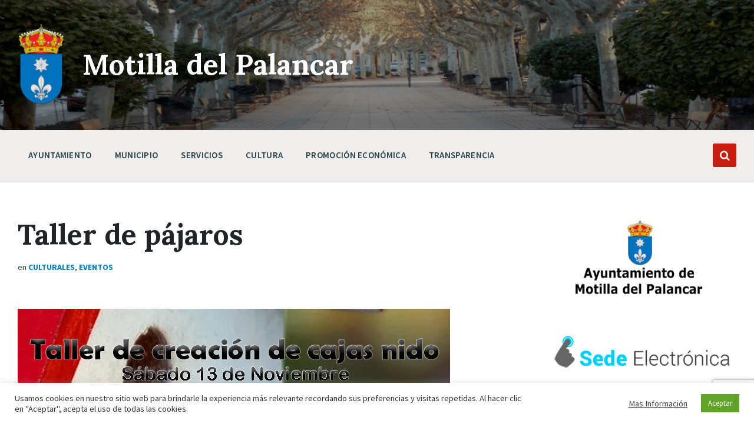

--- FILE ---
content_type: text/html; charset=UTF-8
request_url: https://www.motilla.com/eventos/taller-de-pajaros/
body_size: 19951
content:
<!DOCTYPE html>
<html lang="es">
<head>
    <meta http-equiv="Content-Type" content="text/html; charset=UTF-8">
    <meta name="viewport" content="width=device-width, initial-scale=1.0">
    <link rel="pingback" href="https://www.motilla.com/xmlrpc.php">
    <title>Taller de pájaros &#8211; Motilla del Palancar</title>
<meta name='robots' content='max-image-preview:large' />
<link rel='dns-prefetch' href='//fonts.googleapis.com' />
<link rel="alternate" type="application/rss+xml" title="Motilla del Palancar &raquo; Feed" href="https://www.motilla.com/feed/" />
<link rel="alternate" title="oEmbed (JSON)" type="application/json+oembed" href="https://www.motilla.com/wp-json/oembed/1.0/embed?url=https%3A%2F%2Fwww.motilla.com%2Feventos%2Ftaller-de-pajaros%2F" />
<link rel="alternate" title="oEmbed (XML)" type="text/xml+oembed" href="https://www.motilla.com/wp-json/oembed/1.0/embed?url=https%3A%2F%2Fwww.motilla.com%2Feventos%2Ftaller-de-pajaros%2F&#038;format=xml" />
<style id='wp-img-auto-sizes-contain-inline-css' type='text/css'>
img:is([sizes=auto i],[sizes^="auto," i]){contain-intrinsic-size:3000px 1500px}
/*# sourceURL=wp-img-auto-sizes-contain-inline-css */
</style>
<style id='wp-emoji-styles-inline-css' type='text/css'>

	img.wp-smiley, img.emoji {
		display: inline !important;
		border: none !important;
		box-shadow: none !important;
		height: 1em !important;
		width: 1em !important;
		margin: 0 0.07em !important;
		vertical-align: -0.1em !important;
		background: none !important;
		padding: 0 !important;
	}
/*# sourceURL=wp-emoji-styles-inline-css */
</style>
<link rel='stylesheet' id='wp-block-library-css' href='https://www.motilla.com/wp-includes/css/dist/block-library/style.min.css?ver=6.9' type='text/css' media='all' />
<style id='classic-theme-styles-inline-css' type='text/css'>
/*! This file is auto-generated */
.wp-block-button__link{color:#fff;background-color:#32373c;border-radius:9999px;box-shadow:none;text-decoration:none;padding:calc(.667em + 2px) calc(1.333em + 2px);font-size:1.125em}.wp-block-file__button{background:#32373c;color:#fff;text-decoration:none}
/*# sourceURL=/wp-includes/css/classic-themes.min.css */
</style>
<link rel='stylesheet' id='ugb-style-css-v2-css' href='https://www.motilla.com/wp-content/plugins/stackable-ultimate-gutenberg-blocks/dist/deprecated/frontend_blocks_deprecated_v2.css?ver=3.19.5' type='text/css' media='all' />
<style id='ugb-style-css-v2-inline-css' type='text/css'>
:root {
			--content-width: 900px;
		}
/*# sourceURL=ugb-style-css-v2-inline-css */
</style>
<style id='safe-svg-svg-icon-style-inline-css' type='text/css'>
.safe-svg-cover{text-align:center}.safe-svg-cover .safe-svg-inside{display:inline-block;max-width:100%}.safe-svg-cover svg{fill:currentColor;height:100%;max-height:100%;max-width:100%;width:100%}

/*# sourceURL=https://www.motilla.com/wp-content/plugins/safe-svg/dist/safe-svg-block-frontend.css */
</style>
<style id='pdfemb-pdf-embedder-viewer-style-inline-css' type='text/css'>
.wp-block-pdfemb-pdf-embedder-viewer{max-width:none}

/*# sourceURL=https://www.motilla.com/wp-content/plugins/pdf-embedder/block/build/style-index.css */
</style>
<style id='global-styles-inline-css' type='text/css'>
:root{--wp--preset--aspect-ratio--square: 1;--wp--preset--aspect-ratio--4-3: 4/3;--wp--preset--aspect-ratio--3-4: 3/4;--wp--preset--aspect-ratio--3-2: 3/2;--wp--preset--aspect-ratio--2-3: 2/3;--wp--preset--aspect-ratio--16-9: 16/9;--wp--preset--aspect-ratio--9-16: 9/16;--wp--preset--color--black: #000000;--wp--preset--color--cyan-bluish-gray: #abb8c3;--wp--preset--color--white: #ffffff;--wp--preset--color--pale-pink: #f78da7;--wp--preset--color--vivid-red: #cf2e2e;--wp--preset--color--luminous-vivid-orange: #ff6900;--wp--preset--color--luminous-vivid-amber: #fcb900;--wp--preset--color--light-green-cyan: #7bdcb5;--wp--preset--color--vivid-green-cyan: #00d084;--wp--preset--color--pale-cyan-blue: #8ed1fc;--wp--preset--color--vivid-cyan-blue: #0693e3;--wp--preset--color--vivid-purple: #9b51e0;--wp--preset--gradient--vivid-cyan-blue-to-vivid-purple: linear-gradient(135deg,rgb(6,147,227) 0%,rgb(155,81,224) 100%);--wp--preset--gradient--light-green-cyan-to-vivid-green-cyan: linear-gradient(135deg,rgb(122,220,180) 0%,rgb(0,208,130) 100%);--wp--preset--gradient--luminous-vivid-amber-to-luminous-vivid-orange: linear-gradient(135deg,rgb(252,185,0) 0%,rgb(255,105,0) 100%);--wp--preset--gradient--luminous-vivid-orange-to-vivid-red: linear-gradient(135deg,rgb(255,105,0) 0%,rgb(207,46,46) 100%);--wp--preset--gradient--very-light-gray-to-cyan-bluish-gray: linear-gradient(135deg,rgb(238,238,238) 0%,rgb(169,184,195) 100%);--wp--preset--gradient--cool-to-warm-spectrum: linear-gradient(135deg,rgb(74,234,220) 0%,rgb(151,120,209) 20%,rgb(207,42,186) 40%,rgb(238,44,130) 60%,rgb(251,105,98) 80%,rgb(254,248,76) 100%);--wp--preset--gradient--blush-light-purple: linear-gradient(135deg,rgb(255,206,236) 0%,rgb(152,150,240) 100%);--wp--preset--gradient--blush-bordeaux: linear-gradient(135deg,rgb(254,205,165) 0%,rgb(254,45,45) 50%,rgb(107,0,62) 100%);--wp--preset--gradient--luminous-dusk: linear-gradient(135deg,rgb(255,203,112) 0%,rgb(199,81,192) 50%,rgb(65,88,208) 100%);--wp--preset--gradient--pale-ocean: linear-gradient(135deg,rgb(255,245,203) 0%,rgb(182,227,212) 50%,rgb(51,167,181) 100%);--wp--preset--gradient--electric-grass: linear-gradient(135deg,rgb(202,248,128) 0%,rgb(113,206,126) 100%);--wp--preset--gradient--midnight: linear-gradient(135deg,rgb(2,3,129) 0%,rgb(40,116,252) 100%);--wp--preset--font-size--small: 13px;--wp--preset--font-size--medium: 20px;--wp--preset--font-size--large: 36px;--wp--preset--font-size--x-large: 42px;--wp--preset--spacing--20: 0.44rem;--wp--preset--spacing--30: 0.67rem;--wp--preset--spacing--40: 1rem;--wp--preset--spacing--50: 1.5rem;--wp--preset--spacing--60: 2.25rem;--wp--preset--spacing--70: 3.38rem;--wp--preset--spacing--80: 5.06rem;--wp--preset--shadow--natural: 6px 6px 9px rgba(0, 0, 0, 0.2);--wp--preset--shadow--deep: 12px 12px 50px rgba(0, 0, 0, 0.4);--wp--preset--shadow--sharp: 6px 6px 0px rgba(0, 0, 0, 0.2);--wp--preset--shadow--outlined: 6px 6px 0px -3px rgb(255, 255, 255), 6px 6px rgb(0, 0, 0);--wp--preset--shadow--crisp: 6px 6px 0px rgb(0, 0, 0);}:where(.is-layout-flex){gap: 0.5em;}:where(.is-layout-grid){gap: 0.5em;}body .is-layout-flex{display: flex;}.is-layout-flex{flex-wrap: wrap;align-items: center;}.is-layout-flex > :is(*, div){margin: 0;}body .is-layout-grid{display: grid;}.is-layout-grid > :is(*, div){margin: 0;}:where(.wp-block-columns.is-layout-flex){gap: 2em;}:where(.wp-block-columns.is-layout-grid){gap: 2em;}:where(.wp-block-post-template.is-layout-flex){gap: 1.25em;}:where(.wp-block-post-template.is-layout-grid){gap: 1.25em;}.has-black-color{color: var(--wp--preset--color--black) !important;}.has-cyan-bluish-gray-color{color: var(--wp--preset--color--cyan-bluish-gray) !important;}.has-white-color{color: var(--wp--preset--color--white) !important;}.has-pale-pink-color{color: var(--wp--preset--color--pale-pink) !important;}.has-vivid-red-color{color: var(--wp--preset--color--vivid-red) !important;}.has-luminous-vivid-orange-color{color: var(--wp--preset--color--luminous-vivid-orange) !important;}.has-luminous-vivid-amber-color{color: var(--wp--preset--color--luminous-vivid-amber) !important;}.has-light-green-cyan-color{color: var(--wp--preset--color--light-green-cyan) !important;}.has-vivid-green-cyan-color{color: var(--wp--preset--color--vivid-green-cyan) !important;}.has-pale-cyan-blue-color{color: var(--wp--preset--color--pale-cyan-blue) !important;}.has-vivid-cyan-blue-color{color: var(--wp--preset--color--vivid-cyan-blue) !important;}.has-vivid-purple-color{color: var(--wp--preset--color--vivid-purple) !important;}.has-black-background-color{background-color: var(--wp--preset--color--black) !important;}.has-cyan-bluish-gray-background-color{background-color: var(--wp--preset--color--cyan-bluish-gray) !important;}.has-white-background-color{background-color: var(--wp--preset--color--white) !important;}.has-pale-pink-background-color{background-color: var(--wp--preset--color--pale-pink) !important;}.has-vivid-red-background-color{background-color: var(--wp--preset--color--vivid-red) !important;}.has-luminous-vivid-orange-background-color{background-color: var(--wp--preset--color--luminous-vivid-orange) !important;}.has-luminous-vivid-amber-background-color{background-color: var(--wp--preset--color--luminous-vivid-amber) !important;}.has-light-green-cyan-background-color{background-color: var(--wp--preset--color--light-green-cyan) !important;}.has-vivid-green-cyan-background-color{background-color: var(--wp--preset--color--vivid-green-cyan) !important;}.has-pale-cyan-blue-background-color{background-color: var(--wp--preset--color--pale-cyan-blue) !important;}.has-vivid-cyan-blue-background-color{background-color: var(--wp--preset--color--vivid-cyan-blue) !important;}.has-vivid-purple-background-color{background-color: var(--wp--preset--color--vivid-purple) !important;}.has-black-border-color{border-color: var(--wp--preset--color--black) !important;}.has-cyan-bluish-gray-border-color{border-color: var(--wp--preset--color--cyan-bluish-gray) !important;}.has-white-border-color{border-color: var(--wp--preset--color--white) !important;}.has-pale-pink-border-color{border-color: var(--wp--preset--color--pale-pink) !important;}.has-vivid-red-border-color{border-color: var(--wp--preset--color--vivid-red) !important;}.has-luminous-vivid-orange-border-color{border-color: var(--wp--preset--color--luminous-vivid-orange) !important;}.has-luminous-vivid-amber-border-color{border-color: var(--wp--preset--color--luminous-vivid-amber) !important;}.has-light-green-cyan-border-color{border-color: var(--wp--preset--color--light-green-cyan) !important;}.has-vivid-green-cyan-border-color{border-color: var(--wp--preset--color--vivid-green-cyan) !important;}.has-pale-cyan-blue-border-color{border-color: var(--wp--preset--color--pale-cyan-blue) !important;}.has-vivid-cyan-blue-border-color{border-color: var(--wp--preset--color--vivid-cyan-blue) !important;}.has-vivid-purple-border-color{border-color: var(--wp--preset--color--vivid-purple) !important;}.has-vivid-cyan-blue-to-vivid-purple-gradient-background{background: var(--wp--preset--gradient--vivid-cyan-blue-to-vivid-purple) !important;}.has-light-green-cyan-to-vivid-green-cyan-gradient-background{background: var(--wp--preset--gradient--light-green-cyan-to-vivid-green-cyan) !important;}.has-luminous-vivid-amber-to-luminous-vivid-orange-gradient-background{background: var(--wp--preset--gradient--luminous-vivid-amber-to-luminous-vivid-orange) !important;}.has-luminous-vivid-orange-to-vivid-red-gradient-background{background: var(--wp--preset--gradient--luminous-vivid-orange-to-vivid-red) !important;}.has-very-light-gray-to-cyan-bluish-gray-gradient-background{background: var(--wp--preset--gradient--very-light-gray-to-cyan-bluish-gray) !important;}.has-cool-to-warm-spectrum-gradient-background{background: var(--wp--preset--gradient--cool-to-warm-spectrum) !important;}.has-blush-light-purple-gradient-background{background: var(--wp--preset--gradient--blush-light-purple) !important;}.has-blush-bordeaux-gradient-background{background: var(--wp--preset--gradient--blush-bordeaux) !important;}.has-luminous-dusk-gradient-background{background: var(--wp--preset--gradient--luminous-dusk) !important;}.has-pale-ocean-gradient-background{background: var(--wp--preset--gradient--pale-ocean) !important;}.has-electric-grass-gradient-background{background: var(--wp--preset--gradient--electric-grass) !important;}.has-midnight-gradient-background{background: var(--wp--preset--gradient--midnight) !important;}.has-small-font-size{font-size: var(--wp--preset--font-size--small) !important;}.has-medium-font-size{font-size: var(--wp--preset--font-size--medium) !important;}.has-large-font-size{font-size: var(--wp--preset--font-size--large) !important;}.has-x-large-font-size{font-size: var(--wp--preset--font-size--x-large) !important;}
:where(.wp-block-post-template.is-layout-flex){gap: 1.25em;}:where(.wp-block-post-template.is-layout-grid){gap: 1.25em;}
:where(.wp-block-term-template.is-layout-flex){gap: 1.25em;}:where(.wp-block-term-template.is-layout-grid){gap: 1.25em;}
:where(.wp-block-columns.is-layout-flex){gap: 2em;}:where(.wp-block-columns.is-layout-grid){gap: 2em;}
:root :where(.wp-block-pullquote){font-size: 1.5em;line-height: 1.6;}
/*# sourceURL=global-styles-inline-css */
</style>
<link rel='stylesheet' id='contact-form-7-css' href='https://www.motilla.com/wp-content/plugins/contact-form-7/includes/css/styles.css?ver=6.1.4' type='text/css' media='all' />
<link rel='stylesheet' id='cookie-law-info-css' href='https://www.motilla.com/wp-content/plugins/cookie-law-info/legacy/public/css/cookie-law-info-public.css?ver=3.3.9.1' type='text/css' media='all' />
<link rel='stylesheet' id='cookie-law-info-gdpr-css' href='https://www.motilla.com/wp-content/plugins/cookie-law-info/legacy/public/css/cookie-law-info-gdpr.css?ver=3.3.9.1' type='text/css' media='all' />
<link rel='stylesheet' id='lsvr-pressville-main-style-css' href='https://www.motilla.com/wp-content/themes/pressville/style.css?ver=2.4.0' type='text/css' media='all' />
<link rel='stylesheet' id='lsvr-pressville-general-style-css' href='https://www.motilla.com/wp-content/themes/pressville/assets/css/general.css?ver=2.4.0' type='text/css' media='all' />
<style id='lsvr-pressville-general-style-inline-css' type='text/css'>
body, input, textarea, select, button, .is-primary-font, #cancel-comment-reply-link, .lsvr_listing-map__infobox { font-family: 'Source Sans Pro', Arial, sans-serif; }
html, body { font-size: 16px; }
h1, h2, h3, h4, blockquote, .is-secondary-font, .header-menu-primary__item--megamenu .header-menu-primary__item-link--level-1 { font-family: 'Lora', Arial, sans-serif; }
@media ( min-width: 1200px ) { .header-titlebar__logo { max-width: 80px; } } .header-titlebar__logo { max-width: 80px; }
/*# sourceURL=lsvr-pressville-general-style-inline-css */
</style>
<link rel='stylesheet' id='lsvr-pressville-child-style-css' href='https://www.motilla.com/wp-content/themes/pressville-child/style.css?ver=2.0.0' type='text/css' media='all' />
<link rel='stylesheet' id='lsvr-pressville-google-fonts-css' href='//fonts.googleapis.com/css?family=Source+Sans+Pro%3A400%2C400italic%2C600%2C600italic%2C700%2C700italic%7CLora%3A400%2C400italic%2C700%2C700italic&#038;ver=6.9' type='text/css' media='all' />
<link rel='stylesheet' id='lsvr-pressville-color-scheme-css' href='https://www.motilla.com/wp-content/themes/pressville/assets/css/skins/blue-orange.css?ver=2.4.0' type='text/css' media='all' />
<style id='lsvr-pressville-color-scheme-inline-css' type='text/css'>
body { color: #264149; }a { color: #0082c4; }abbr { border-color: #264149; }input, select, textarea { color: #264149; }.c-alert-message { background-color: rgba( 200, 29, 17, 0.25 ); }.c-alert-message:before { color: #c81d11; }.c-arrow-button__icon { color: #ff0000; }.c-button { color: #c81d11; border-color: rgba( 200, 29, 17, 0.6 ); }.c-button:hover { border-color: #c81d11; }.c-button:active { border-color: rgba( 200, 29, 17, 0.5 ); }.c-search-form__button { color: #ff0000; }.header-topbar { background-color: #ff0000; }@media ( min-width: 992px ) {.header-menu-primary__item-link--level-0 { color: #264149; }.current-menu-ancestor .header-menu-primary__item-link--level-0,.current-menu-item .header-menu-primary__item-link--level-0 { color: #c81d11; }.current-menu-ancestor .header-menu-primary__item-link--level-0:before,.current-menu-item .header-menu-primary__item-link--level-0:before { background-color: #c81d11; }.header-menu-primary__item--dropdown .header-menu-primary__item-link { color: #264149; }.header-menu-primary__item--dropdown .header-menu-primary__item-link:hover { color: #c81d11; }.header-menu-primary__item--dropdown .header-menu-primary__item--level-1.current-menu-ancestor > .header-menu-primary__item-link,.header-menu-primary__item--dropdown .current-menu-item > .header-menu-primary__item-link { background-color: rgba( 200, 29, 17, 0.2 ); }.header-menu-primary__item--megamenu .header-menu-primary__item-link { color: #264149; }.header-menu-primary__item--megamenu .header-menu-primary__item-link:hover { color: #c81d11; }.header-menu-primary__item--megamenu .header-menu-primary__item-link--level-1 { color: #ff0000; }.header-menu-primary__item--megamenu .header-menu-primary__submenu--level-1 .current-menu-item > .header-menu-primary__item-link { background-color: rgba( 200, 29, 17, 0.2 ); }}.header-search__toggle { background-color: #c81d11; }.header-search__submit { color: #ff0000; }.header-search__filter-label--active { background-color: #c81d11; }.header-languages-mobile__item--active .header-languages-mobile__item-link { color: #c81d11; }.header-languages-mobile__toggle { background-color: #c81d11; }.header-languages-mobile__toggle:before { border-bottom-color: #c81d11; }.header-mobile-toggle { background-color: #ff0000; }.post-archive-categories__icon { color: #c81d11; }.post-archive-categories__item:before { background-color: #264149; }.post-archive-categories__item-link { color: #ff0000; }.post-archive-filter__option--datepicker:after { color: #ff0000; }.post-archive-filter__submit-button { background-color: #c81d11; }.post-archive-filter__reset-button { color: #ff0000; }.post__category-link,.post__meta-author-link,.post__meta-location .post__location-link { color: #c81d11; }.post-password-form input[type="submit"] { background-color: #ff0000; }.post__tags .post__term-link { color: #ff0000; border-color: rgba( 255, 0, 0, 0.4 ); }.post__tags .post__term-link:hover { background-color: #ff0000; }.post-comments__list .comment-reply-link { color: #c81d11; border-color: rgba( 200, 29, 17, 0.6 ); }.post-comments__list .comment-reply-link:hover { border-color: #c81d11; }.post-comments__list .comment-reply-link:active { border-color: rgba( 200, 29, 17, 0.5 ); }.comment-form .submit { background-color: #ff0000; }.post-pagination__item-link,.post-pagination__number-link { color: #ff0000; }.post-pagination__number-link:hover { background-color: #c81d11;  }.navigation.pagination a { color: #ff0000; }.navigation.pagination .page-numbers.current,.navigation.pagination .page-numbers:not( .next ):not( .prev ):not( .dots ):hover { background-color: #c81d11; }.blog-post-archive .post__title-link { color: #ff0000; }.blog-post-archive--grid .post__categories-link { color: rgba( 255, 0, 0, 0.8 ); }.blog-post-archive--grid .has-post-thumbnail:hover .post__bg { background-color: rgba( 200, 29, 17, 0.65 ); }.lsvr_listing-map__infobox-title-link { color: #ff0000; }.lsvr_listing-map__marker-inner { background-color: #ff0000; border-color: #ff0000; }.lsvr_listing-map__marker-inner:before { border-top-color: #ff0000; }.lsvr_listing-post-archive--default .post__title-link { color: #ff0000; }.lsvr_listing-post-archive--grid  .post__meta { background-color: rgba( 200, 29, 17, 0.9 ); }.lsvr_listing-post-single .post__social-link:hover { background-color: #c81d11; }.lsvr_listing-post-single .post__contact-item-icon:before { color: #c81d11; }.lsvr_listing-post-single .post__contact-item a { color: #ff0000; }.lsvr_listing-post-single .post__addressmap { background-color: #c81d11; }.lsvr_listing-post-single .post__address:before { color: #c81d11; }.lsvr_event-post-archive--default .post__title-link { color: #ff0000; }.lsvr_event-post-archive--grid .post__date { background-color: rgba( 200, 29, 17, 0.9 ); }.lsvr_event-post-archive--grid .post.has-post-thumbnail:hover .post__bg { background-color: rgba( 200, 29, 17, 0.4 ); }.lsvr_event-post-archive--timeline .post__inner:before { background-color: #c81d11; }.lsvr_event-post-archive--timeline .post__title-link { color: #ff0000; }.lsvr_event-post-single .post__status { background-color: rgba( 200, 29, 17, 0.2 ); }.lsvr_event-post-single .post__status:before { color: rgba( 200, 29, 17, 0.4 ); }.lsvr_event-post-single .post__info-item-icon:before { color: #c81d11; }.lsvr_gallery-post-archive--default .post__title-link { color: #ff0000; }.lsvr_gallery-post-archive--grid .post:hover .post__bg { background-color: rgba( 200, 29, 17, 0.4 ); }.lsvr_document-post-archive--default .post__title-link { color: #ff0000; }.lsvr_document-post-archive--categorized-attachments .post-tree__item-icon--folder { color: #ff0000; }.lsvr_document-post-archive--categorized-attachments .post-tree__item-toggle-icon { color: #ff0000; }.lsvr_document-post-single .post__meta-item:before { color: #c81d11; }.lsvr_person-post-page .post__social-link:hover { background-color: #c81d11; }.lsvr_person-post-page .post__contact-item-icon { color: #c81d11; }.lsvr_person-post-page .post__contact-item > a { color: #ff0000; }.lsvr_person-post-archive .post__title-link { color: #ff0000; }.lsvr_person-post-archive .post__subtitle { color: #c81d11; }.lsvr_person-post-single .post__subtitle { color: #c81d11; }.search-results-page__item-title-link { color: #ff0000; }.back-to-top__link { background-color: #c81d11; }.widget__title { color: #264149; }.widget__more-link { color: #c81d11; border-color: rgba( 200, 29, 17, 0.6 ); }.widget__more-link:hover { border-color: rgba( 200, 29, 17, 1 ); }.widget__more-link:active { border-color: rgba( 200, 29, 17, 0.5 ); }.lsvr-pressville-weather-widget__time-title,.lsvr-pressville-weather-widget__weather-item-title { color: #ff0000; }.lsvr-pressville-weather-widget__weather-item-icon { color: #c81d11; }.lsvr-post-featured-widget__title-link { color: #ff0000; }.lsvr-post-featured-widget__category-link { color: #c81d11; }.lsvr_notice-list-widget__item-title-link { color: #ff0000; }.lsvr_notice-list-widget__item-category-link { color: #c81d11; }.lsvr_listing-list-widget__item-title-link { color: #ff0000; }.lsvr_listing-featured-widget__title-link { color: #ff0000; }.lsvr_event-list-widget__item-title-link { color: #ff0000; }.lsvr_event-list-widget__item-date-month { background-color: #ff0000; }.lsvr_event-featured-widget__title-link { color: #ff0000; }.lsvr_event-filter-widget__option--datepicker:after { color: #ff0000; }.lsvr_event-filter-widget__submit-button { background-color: #c81d11; }.lsvr_gallery-list-widget__item-title-link { color: #ff0000; }.lsvr_gallery-featured-widget__title-link { color: #ff0000; }.lsvr_document-list-widget__item-title-link { color: #ff0000; }.lsvr_document-featured-widget__title-link { color: #ff0000; }.lsvr_person-list-widget__item-title-link { color: #ff0000; }.lsvr_person-list-widget__item-subtitle { color: #c81d11; }.lsvr_person-list-widget__item-social-link:hover { background-color: #c81d11; }.lsvr_person-featured-widget__title-link { color: #ff0000; }.lsvr_person-featured-widget__subtitle { color: #c81d11; }.lsvr_person-featured-widget__social-link:hover { background-color: #c81d11; }.widget_display_search .button { color: #c81d11; border-color: rgba( 200, 29, 17, 0.6 ); }.widget_display_search .button:hover { border-color: #c81d11; }.widget_display_search .button:active { border-color: rgba( 200, 29, 17, 0.5 ); }.bbp_widget_login .bbp-submit-wrapper .button { color: #c81d11; border-color: rgba( 200, 29, 17, 0.6 ); }.bbp_widget_login .bbp-submit-wrapper .button:hover { border-color: #c81d11; }.bbp_widget_login .bbp-submit-wrapper .button:active { border-color: rgba( 200, 29, 17, 0.5 ); }.lsvr-pressville-post-grid__post-event-date { background-color: rgba( 200, 29, 17, 0.9 ); }.lsvr-pressville-post-grid__post-badge { background-color: rgba( 200, 29, 17, 0.9 ); }.lsvr-pressville-post-grid__post.has-post-thumbnail:hover .lsvr-pressville-post-grid__post-bg { background-color: rgba( 200, 29, 17, 0.5 ); }.lsvr-pressville-sitemap__item-link--level-0 { color: #ff0000; }.lsvr-pressville-sitemap__toggle { color: #c81d11; }.lsvr-button { color: #c81d11; border-color: rgba( 200, 29, 17, 0.6 ); }.lsvr-button:hover { border-color: #c81d11; }.lsvr-button:active { border-color: rgba( 200, 29, 17, 0.5 ); }.lsvr-cta__button-link { color: #c81d11; border-color: rgba( 200, 29, 17, 0.6 ); }.lsvr-cta__button-link:hover { border-color: #c81d11; }.lsvr-cta__button-link:active { border-color: rgba( 200, 29, 17, 0.5 ); }.lsvr-pricing-table__title { background-color: #c81d11; }.lsvr-pricing-table__price-value { color: #ff0000; }.lsvr-pricing-table__button-link { color: #c81d11; border-color: rgba( 200, 29, 17, 0.6 ); }.lsvr-pricing-table__button-link:hover { border-color: #c81d11; }.lsvr-pricing-table__button-link:active { border-color: rgba( 200, 29, 17, 0.5 ); }.lsvr-counter__number { color: #ff0000; }.lsvr-feature__icon { color: #ff0000; }.lsvr-progress-bar__bar-inner { background-color: #ff0000; }.bbp-submit-wrapper button { border-color: #ff0000; background-color: #ff0000; }div.bbp-template-notice,div.bbp-template-notice.info { background-color: rgba( 200, 29, 17, 0.25 ); }div.bbp-template-notice:before,div.bbp-template-notice.info:before { color: #c81d11; }div.bbp-template-notice p { color: #264149; }div.bbp-template-notice a { color: #0082c4; }div.bbp-template-notice a:hover { color: #0082c4; }#bbpress-forums .bbp-reply-content #subscription-toggle a { color: #ff0000; }#bbpress-forums .bbp-pagination-links .page-numbers.current { background-color: #ff0000; }#bbpress-forums #bbp-your-profile fieldset input,#bbpress-forums #bbp-your-profile fieldset textarea { color: #264149; }#bbpress-forums #bbp-your-profile #bbp_user_edit_submit { border-color: #ff0000; background-color: #ff0000; }.lsvr-datepicker .ui-datepicker-prev,.lsvr-datepicker .ui-datepicker-next { color: #ff0000; }.lsvr-datepicker th { color: #c81d11; }.lsvr-datepicker td a { color: #264149; }.lsvr-datepicker .ui-state-active { color: #ff0000; }@media ( max-width: 991px ) {.header-topbar { background-color: #f6f5f5; }.header-menu-secondary__list a { color: #ff0000; }.header-menu-primary__item-link { color: #264149; }.header-menu-primary__item-link--level-0 { color: #264149; }.header-menu-primary__submenu-toggle-icon--active { color: #c81d11; }}
/*# sourceURL=lsvr-pressville-color-scheme-inline-css */
</style>
<link rel='stylesheet' id='tablepress-default-css' href='https://www.motilla.com/wp-content/plugins/tablepress/css/build/default.css?ver=3.2.6' type='text/css' media='all' />
<link rel='stylesheet' id='rdp-mediawiki-style-css' href='https://www.motilla.com/wp-content/plugins/rdp-wiki-embed/pl/css/wiki-embed.css?ver=1.2.20' type='text/css' media='all' />
<link rel='stylesheet' id='rdp-we-style-common-css' href='https://www.motilla.com/wp-content/plugins/rdp-wiki-embed/pl/css/style.css?ver=1.2.20' type='text/css' media='all' />
<script type="text/javascript" id="ugb-block-frontend-js-v2-js-extra">
/* <![CDATA[ */
var stackable = {"restUrl":"https://www.motilla.com/wp-json/"};
//# sourceURL=ugb-block-frontend-js-v2-js-extra
/* ]]> */
</script>
<script type="text/javascript" src="https://www.motilla.com/wp-content/plugins/stackable-ultimate-gutenberg-blocks/dist/deprecated/frontend_blocks_deprecated_v2.js?ver=3.19.5" id="ugb-block-frontend-js-v2-js"></script>
<script type="text/javascript" src="https://www.motilla.com/wp-includes/js/jquery/jquery.min.js?ver=3.7.1" id="jquery-core-js"></script>
<script type="text/javascript" src="https://www.motilla.com/wp-includes/js/jquery/jquery-migrate.min.js?ver=3.4.1" id="jquery-migrate-js"></script>
<script type="text/javascript" id="cookie-law-info-js-extra">
/* <![CDATA[ */
var Cli_Data = {"nn_cookie_ids":[],"cookielist":[],"non_necessary_cookies":[],"ccpaEnabled":"","ccpaRegionBased":"","ccpaBarEnabled":"","strictlyEnabled":["necessary","obligatoire"],"ccpaType":"gdpr","js_blocking":"1","custom_integration":"","triggerDomRefresh":"","secure_cookies":""};
var cli_cookiebar_settings = {"animate_speed_hide":"500","animate_speed_show":"500","background":"#FFF","border":"#b1a6a6c2","border_on":"","button_1_button_colour":"#61a229","button_1_button_hover":"#4e8221","button_1_link_colour":"#fff","button_1_as_button":"1","button_1_new_win":"","button_2_button_colour":"#333","button_2_button_hover":"#292929","button_2_link_colour":"#444","button_2_as_button":"","button_2_hidebar":"","button_3_button_colour":"#3566bb","button_3_button_hover":"#2a5296","button_3_link_colour":"#fff","button_3_as_button":"1","button_3_new_win":"","button_4_button_colour":"#000","button_4_button_hover":"#000000","button_4_link_colour":"#333333","button_4_as_button":"","button_7_button_colour":"#61a229","button_7_button_hover":"#4e8221","button_7_link_colour":"#fff","button_7_as_button":"1","button_7_new_win":"","font_family":"inherit","header_fix":"","notify_animate_hide":"1","notify_animate_show":"","notify_div_id":"#cookie-law-info-bar","notify_position_horizontal":"right","notify_position_vertical":"bottom","scroll_close":"","scroll_close_reload":"","accept_close_reload":"","reject_close_reload":"","showagain_tab":"","showagain_background":"#fff","showagain_border":"#000","showagain_div_id":"#cookie-law-info-again","showagain_x_position":"100px","text":"#333333","show_once_yn":"","show_once":"10000","logging_on":"","as_popup":"","popup_overlay":"1","bar_heading_text":"","cookie_bar_as":"banner","popup_showagain_position":"bottom-right","widget_position":"left"};
var log_object = {"ajax_url":"https://www.motilla.com/wp-admin/admin-ajax.php"};
//# sourceURL=cookie-law-info-js-extra
/* ]]> */
</script>
<script type="text/javascript" src="https://www.motilla.com/wp-content/plugins/cookie-law-info/legacy/public/js/cookie-law-info-public.js?ver=3.3.9.1" id="cookie-law-info-js"></script>
<script type="text/javascript" src="https://www.motilla.com/wp-content/plugins/lsvr-events/assets/js/lsvr-events.min.js?ver=1.8.1" id="lsvr-events-scripts-js"></script>
<script type="text/javascript" id="lsvr-pressville-toolkit-weather-widget-js-extra">
/* <![CDATA[ */
var lsvr_pressville_toolkit_ajax_weather_widget_var = {"url":"https://www.motilla.com/wp-admin/admin-ajax.php","nonce":"5919cb0fec"};
//# sourceURL=lsvr-pressville-toolkit-weather-widget-js-extra
/* ]]> */
</script>
<script type="text/javascript" src="https://www.motilla.com/wp-content/plugins/lsvr-pressville-toolkit/assets/js/lsvr-pressville-toolkit-weather-widget.min.js?ver=1.9.1" id="lsvr-pressville-toolkit-weather-widget-js"></script>
<link rel="https://api.w.org/" href="https://www.motilla.com/wp-json/" /><link rel="alternate" title="JSON" type="application/json" href="https://www.motilla.com/wp-json/wp/v2/lsvr_event/4104" /><link rel="EditURI" type="application/rsd+xml" title="RSD" href="https://www.motilla.com/xmlrpc.php?rsd" />
<meta name="generator" content="WordPress 6.9" />
<link rel="canonical" href="https://www.motilla.com/eventos/taller-de-pajaros/" />
<link rel='shortlink' href='https://www.motilla.com/?p=4104' />
<meta name="generator" content="Elementor 3.34.1; features: e_font_icon_svg, additional_custom_breakpoints; settings: css_print_method-external, google_font-enabled, font_display-swap">
			<style>
				.e-con.e-parent:nth-of-type(n+4):not(.e-lazyloaded):not(.e-no-lazyload),
				.e-con.e-parent:nth-of-type(n+4):not(.e-lazyloaded):not(.e-no-lazyload) * {
					background-image: none !important;
				}
				@media screen and (max-height: 1024px) {
					.e-con.e-parent:nth-of-type(n+3):not(.e-lazyloaded):not(.e-no-lazyload),
					.e-con.e-parent:nth-of-type(n+3):not(.e-lazyloaded):not(.e-no-lazyload) * {
						background-image: none !important;
					}
				}
				@media screen and (max-height: 640px) {
					.e-con.e-parent:nth-of-type(n+2):not(.e-lazyloaded):not(.e-no-lazyload),
					.e-con.e-parent:nth-of-type(n+2):not(.e-lazyloaded):not(.e-no-lazyload) * {
						background-image: none !important;
					}
				}
			</style>
			<style id="uagb-style-conditional-extension">@media (min-width: 1025px){body .uag-hide-desktop.uagb-google-map__wrap,body .uag-hide-desktop{display:none !important}}@media (min-width: 768px) and (max-width: 1024px){body .uag-hide-tab.uagb-google-map__wrap,body .uag-hide-tab{display:none !important}}@media (max-width: 767px){body .uag-hide-mob.uagb-google-map__wrap,body .uag-hide-mob{display:none !important}}</style><link rel="icon" href="https://www.motilla.com/wp-content/uploads/2020/09/favicon.ico" sizes="32x32" />
<link rel="icon" href="https://www.motilla.com/wp-content/uploads/2020/09/favicon.ico" sizes="192x192" />
<link rel="apple-touch-icon" href="https://www.motilla.com/wp-content/uploads/2020/09/favicon.ico" />
<meta name="msapplication-TileImage" content="https://www.motilla.com/wp-content/uploads/2020/09/favicon.ico" />
		<style type="text/css" id="wp-custom-css">
			.page-id-1694 { 
background-image: url("/wp-content/uploads/2020/10/PaginaInicio.jpg"); 
background-position: center center; 
background-size: cover; 
background-repeat: no-repeat; 
background-attachment: fixed;
}

.page-id-1694 .header-titlebar {
  display: none;
}

.page-id-1694 .header-navbar {
    -moz-box-shadow: 0 0 0 2px rgba(0,0,0,0.05);
    -webkit-box-shadow: 0 0 0 2px rgba(0,0,0,0.05);
    box-shadow: 0 0 0 2px rgba(0,0,0,0.05);
    background-color: #FFF;
    border-color: rgba(0,0,0,0.1);
    opacity: 0.9;
}




.page-id-1694 .header-menu-primary__item--dropdown {
    display: none;
	
}

.page-id-1694 .header-menu-primary__list {
    display: none;
}

.page-id-1694 .header-menu-primary__item--megamenu .header-menu-primary__item-link{
    color: white;
	opacity: 0;
}


.page-id-1694 .ugb-block-content, .ugb-inner-block {
    margin: 0;
    padding: 0;
    width: 98%;
    position: relative;
}

.page-id-1694 .ugb-container.ugb-container--v2 > .ugb-inner-block > .ugb-block-content > .ugb-container__wrapper {
    box-shadow: 0 5px 5px 0 rgba(18,63,82,.035),0 0 0 1px rgba(176,181,193,.2);
    overflow: hidden;
    padding: 33px 1px;
    display: flex;
    flex-direction: column;
    justify-content: center;
}

.page-id-1642 { 
background-image: url("/wp-content/uploads/2020/10/PaginaInicio.jpg"); 
background-position: center center; 
background-size: cover; 
background-repeat: no-repeat; 
background-attachment: fixed;

}

.page-id-1642 .header-titlebar {
  display: none;
}

.page-id-1671 { 
background-image: url("/wp-content/uploads/2020/10/PaginaInicio.jpg"); 
background-position: center center; 
background-size: cover; 
background-repeat: no-repeat; 
background-attachment: fixed;
}

.header-navbar__inner {
    position: relative;
    background-color: #f0eded;
}


.header-menu-primary__item--dropdown .header-menu-primary__item--level-1 {
    position: relative;
    padding: 0 15px;
    background-color: #f5f5f5;
}


.header-menu-primary__item--megamenu .header-menu-primary__item--level-1 {
    float: left;
    margin: 0 0 40px 0;
    width: 25%;
    background-color: #f5f5f5;
}

.header-menu-primary__item--megamenu .header-menu-primary__submenu--level-0 {
    background-color: #f5f5f5;
    border-color: #e1e7ec;
    -moz-box-shadow: 0 5px 5px rgba(0,0,0,0.05);
    -webkit-box-shadow: 0 5px 5px rgba(0,0,0,0.05);
    box-shadow: 0 5px 5px rgba(0,0,0,0.05);
}

.sidebar__inner {
    text-align:center;
}

.breadcrumbs__inner {
    display: none;
}		</style>
		</head>

<body class="wp-singular lsvr_event-template-default single single-lsvr_event postid-4104 wp-custom-logo wp-theme-pressville wp-child-theme-pressville-child lsvr-accessibility elementor-default elementor-kit-6003">

	
	<!-- WRAPPER : begin -->
	<div id="wrapper">

		
		
	<a href="#main" class="accessibility-link accessibility-link--skip-to-content screen-reader-text">Skip to content</a>

			<a href="#header-menu-primary" class="accessibility-link accessibility-link--skip-to-nav screen-reader-text">Saltar a la navegación principal</a>
	
	<a href="#footer" class="accessibility-link accessibility-link--skip-to-footer screen-reader-text">Saltar a pie de página</a>


		
		<!-- HEADER : begin -->
		<header id="header">
			<div class="header__inner">

				
				
				
				<!-- HEADER TITLEBAR : begin -->
<div  class="header-titlebar header-titlebar--has-logo">

	<div class="header-titlebar__inner">
		<div class="lsvr-container">

			
			
	<!-- HEADER BRANDING : begin -->
	<div class="header-titlebar__logo">
		<a href="https://www.motilla.com/" class="header-titlebar__logo-link"
			aria-label="el logo del sitio">
			<img src="https://www.motilla.com/wp-content/uploads/2020/08/cropped-logo_1.png"
				class="header-titlebar__logo-image"
				alt="Motilla del Palancar">
		</a>
	</div>
	<!-- HEADER BRANDING : end -->


			
				<div class="header-titlebar__text">

					
						<p class="header-titlebar__title header-titlebar__title--subpage is-secondary-font">
							<a href="https://www.motilla.com/" class="header-titlebar__title-link">
								Motilla del Palancar							</a>
						</p>

					
					
				</div>

			
			
		</div>
	</div>

	
	<!-- HEADER TITLEBAR BACKGROUND : begin -->
	<div class="header-titlebar__background header-titlebar__background--align-center header-titlebar__background--slideshow"
		data-slideshow-speed="10">

		
			
				<div class="header-titlebar__background-image header-titlebar__background-image--default"
					style="background-image: url('https://www.motilla.com/wp-content/uploads/2020/08/4-Riato.png'); "></div>

			
				<div class="header-titlebar__background-image"
					style="background-image: url('https://www.motilla.com/wp-content/uploads/2020/08/2-ParqueCarrascal.png'); "></div>

			
				<div class="header-titlebar__background-image"
					style="background-image: url('https://www.motilla.com/wp-content/uploads/2020/10/09-Parque-el-carrascal-scaled.jpg'); "></div>

			
				<div class="header-titlebar__background-image"
					style="background-image: url('https://www.motilla.com/wp-content/uploads/2020/10/Corpus-Christi-2018-scaled.jpg'); "></div>

			
				<div class="header-titlebar__background-image"
					style="background-image: url('https://www.motilla.com/wp-content/uploads/2020/10/V-riato-scaled.jpg'); "></div>

			
		
	</div>
	<!-- HEADER TITLEBAR BACKGROUND : end -->


<span class="header-titlebar__overlay"  style="opacity: 0.4;filter: alpha(opacity=0.4);"></span>
</div>
<!-- HEADER TITLEBAR : end -->
				
				<!-- HEADER MOBILE TOGGLE : begin -->
<button id="header-mobile-toggle" type="button"
	class="header-mobile-toggle" title="menú ampliar"
	aria-controls="header__navgroup"
    aria-haspopup="true"
    aria-expanded="false"
	data-label-expand-popup="menú ampliar"
    data-label-collapse-popup="menú colapso">
	Menú	<span class="header-mobile-toggle__icon1" aria-hidden="true"></span>
	<span class="header-mobile-toggle__icon2" aria-hidden="true"></span>
</button>
<!-- HEADER MOBILE TOGGLE : end -->
				
				<!-- HEADER NAV GROUP : begin -->
				<div id="header__navgroup" class="header__navgroup"
					data-aria-labelledby="header-mobile-toggle">

					
					
					
					
	
	<!-- HEADER NAVBAR : begin -->
	<div  class="header-navbar header-navbar--is-sticky">
		<div class="header-navbar__inner">
			<div class="lsvr-container">
				<div class="header-navbar__content">
					
					
	<!-- HEADER MENU : begin -->
	<nav id="header-menu-primary" class="header-menu-primary"
        data-label-expand-popup="ampliar el submenú"
        data-label-collapse-popup="submenú colapso"

					aria-label="Principal"
		>

	    <ul id="menu-principal" class="header-menu-primary__list" role="menu">
            
        	<li id="header-menu-primary__item-49"
                class="header-menu-primary__item header-menu-primary__item--level-0 menu-item menu-item-type-custom menu-item-object-custom menu-item-has-children header-menu-primary__item--dropdown"
                role="presentation">

                <a href="/ayuntamiento/"
                    id="header-menu-primary__item-link-49"
                	class="header-menu-primary__item-link header-menu-primary__item-link--level-0"
                    role="menuitem"

                    
                        aria-owns="header-menu-primary__submenu-49"
                        aria-controls="header-menu-primary__submenu-49"
                        aria-haspopup="true"
                        aria-expanded="false"

                    
                                    	>

                    Ayuntamiento</a>

            
            <button id="header-menu-primary__submenu-toggle-49"
                class="header-menu-primary__submenu-toggle header-menu-primary__submenu-toggle--level-0" type="button"
                title="ampliar el submenú"
                aria-controls="header-menu-primary__submenu-49"
                aria-haspopup="true"
                aria-expanded="false">
                <span class="header-menu-primary__submenu-toggle-icon" aria-hidden="true"></span>
            </button>

        	<ul id="header-menu-primary__submenu-49"
                class="header-menu-primary__submenu sub-menu header-menu-primary__submenu--level-0"
                aria-labelledby="header-menu-primary__item-link-49"
                aria-expanded="false"
                role="menu">

            
            
        	<li id="header-menu-primary__item-945"
                class="header-menu-primary__item header-menu-primary__item--level-1 menu-item menu-item-type-post_type menu-item-object-page"
                role="presentation">

                <a href="https://www.motilla.com/bienvenida-del-alcalde/"
                    id="header-menu-primary__item-link-945"
                	class="header-menu-primary__item-link header-menu-primary__item-link--level-1"
                    role="menuitem"

                    
                                    	>

                    Bienvenida del Alcalde</a>

            
            </li>

            
            
        	<li id="header-menu-primary__item-43"
                class="header-menu-primary__item header-menu-primary__item--level-1 menu-item menu-item-type-post_type menu-item-object-page"
                role="presentation">

                <a href="https://www.motilla.com/organizacion-politica/"
                    id="header-menu-primary__item-link-43"
                	class="header-menu-primary__item-link header-menu-primary__item-link--level-1"
                    role="menuitem"

                    
                                    	>

                    Organización Política</a>

            
            </li>

            
            
        	<li id="header-menu-primary__item-3395"
                class="header-menu-primary__item header-menu-primary__item--level-1 menu-item menu-item-type-post_type menu-item-object-page"
                role="presentation">

                <a href="https://www.motilla.com/legislaturas-1979-2019/"
                    id="header-menu-primary__item-link-3395"
                	class="header-menu-primary__item-link header-menu-primary__item-link--level-1"
                    role="menuitem"

                    
                                    	>

                    Corporaciones municipales anteriores</a>

            
            </li>

            
            
        	<li id="header-menu-primary__item-1060"
                class="header-menu-primary__item header-menu-primary__item--level-1 menu-item menu-item-type-post_type menu-item-object-page"
                role="presentation">

                <a href="https://www.motilla.com/contacto/"
                    id="header-menu-primary__item-link-1060"
                	class="header-menu-primary__item-link header-menu-primary__item-link--level-1"
                    role="menuitem"

                    
                                    	>

                    Contacto</a>

            
            </li>

            
            
        	<li id="header-menu-primary__item-2213"
                class="header-menu-primary__item header-menu-primary__item--level-1 menu-item menu-item-type-custom menu-item-object-custom"
                role="presentation">

                <a href="/category/noticias/"
                    id="header-menu-primary__item-link-2213"
                	class="header-menu-primary__item-link header-menu-primary__item-link--level-1"
                    role="menuitem"

                    
                                    	>

                    Noticias</a>

            
            </li>

            
            
        	<li id="header-menu-primary__item-45"
                class="header-menu-primary__item header-menu-primary__item--level-1 menu-item menu-item-type-taxonomy menu-item-object-category"
                role="presentation">

                <a href="https://www.motilla.com/category/plenos/"
                    id="header-menu-primary__item-link-45"
                	class="header-menu-primary__item-link header-menu-primary__item-link--level-1"
                    role="menuitem"

                    
                                    	>

                    Plenos</a>

            
            </li>

            
            
        	<li id="header-menu-primary__item-1174"
                class="header-menu-primary__item header-menu-primary__item--level-1 menu-item menu-item-type-taxonomy menu-item-object-category"
                role="presentation">

                <a href="https://www.motilla.com/category/bandos/"
                    id="header-menu-primary__item-link-1174"
                	class="header-menu-primary__item-link header-menu-primary__item-link--level-1"
                    role="menuitem"

                    
                                    	>

                    Bandos</a>

            
            </li>

            
            
        	<li id="header-menu-primary__item-631"
                class="header-menu-primary__item header-menu-primary__item--level-1 menu-item menu-item-type-custom menu-item-object-custom"
                role="presentation">

                <a href="/category/empleo-publico/"
                    id="header-menu-primary__item-link-631"
                	class="header-menu-primary__item-link header-menu-primary__item-link--level-1"
                    role="menuitem"

                    
                                    	>

                    Empleo Público</a>

            
            </li>

            
            
        	<li id="header-menu-primary__item-827"
                class="header-menu-primary__item header-menu-primary__item--level-1 menu-item menu-item-type-custom menu-item-object-custom"
                role="presentation">

                <a href="https://contrataciondelestado.es/wps/poc?uri=deeplink%3Abusqueda_licitacion_vis&#038;ubicacionOrganica=AEumPaEL%2Bi4%3D"
                    id="header-menu-primary__item-link-827"
                	class="header-menu-primary__item-link header-menu-primary__item-link--level-1"
                    role="menuitem"

                    
                                    	>

                    Licitaciones y Subastas públicas</a>

            
            </li>

            
            
        	<li id="header-menu-primary__item-327"
                class="header-menu-primary__item header-menu-primary__item--level-1 menu-item menu-item-type-post_type menu-item-object-page"
                role="presentation">

                <a href="https://www.motilla.com/ordenanzas/"
                    id="header-menu-primary__item-link-327"
                	class="header-menu-primary__item-link header-menu-primary__item-link--level-1"
                    role="menuitem"

                    
                                    	>

                    Ordenanzas Fiscales y Reguladoras</a>

            
            </li>

            
            
        	<li id="header-menu-primary__item-1014"
                class="header-menu-primary__item header-menu-primary__item--level-1 menu-item menu-item-type-custom menu-item-object-custom"
                role="presentation">

                <a href="/documentos/modelos-e-instancias-generales/"
                    id="header-menu-primary__item-link-1014"
                	class="header-menu-primary__item-link header-menu-primary__item-link--level-1"
                    role="menuitem"

                    
                                    	>

                    Modelos e Instancias Generales</a>

            
            </li>

            
            
        	<li id="header-menu-primary__item-2074"
                class="header-menu-primary__item header-menu-primary__item--level-1 menu-item menu-item-type-post_type menu-item-object-page"
                role="presentation">

                <a href="https://www.motilla.com/subvenciones/"
                    id="header-menu-primary__item-link-2074"
                	class="header-menu-primary__item-link header-menu-primary__item-link--level-1"
                    role="menuitem"

                    
                                    	>

                    Subvenciones</a>

            
            </li>

            
            
        	<li id="header-menu-primary__item-660"
                class="header-menu-primary__item header-menu-primary__item--level-1 lsvr-megamenu menu-item menu-item-type-custom menu-item-object-custom menu-item-has-children"
                role="presentation">

                <a href="/urbanismo/"
                    id="header-menu-primary__item-link-660"
                	class="header-menu-primary__item-link header-menu-primary__item-link--level-1"
                    role="menuitem"

                    
                        aria-owns="header-menu-primary__submenu-660"
                        aria-controls="header-menu-primary__submenu-660"
                        aria-haspopup="true"
                        aria-expanded="false"

                    
                                    	>

                    Urbanismo</a>

            
            <button id="header-menu-primary__submenu-toggle-660"
                class="header-menu-primary__submenu-toggle header-menu-primary__submenu-toggle--level-1" type="button"
                title="ampliar el submenú"
                aria-controls="header-menu-primary__submenu-660"
                aria-haspopup="true"
                aria-expanded="false">
                <span class="header-menu-primary__submenu-toggle-icon" aria-hidden="true"></span>
            </button>

        	<ul id="header-menu-primary__submenu-660"
                class="header-menu-primary__submenu sub-menu header-menu-primary__submenu--level-1"
                aria-labelledby="header-menu-primary__item-link-660"
                aria-expanded="false"
                role="menu">

            
            
        	<li id="header-menu-primary__item-2075"
                class="header-menu-primary__item header-menu-primary__item--level-2 menu-item menu-item-type-custom menu-item-object-custom"
                role="presentation">

                <a href="/documento-categoria/urbanismo-planeamiento/"
                    id="header-menu-primary__item-link-2075"
                	class="header-menu-primary__item-link header-menu-primary__item-link--level-2"
                    role="menuitem"

                    
                                    	>

                    Planeamiento</a>

            
            </li>

            
            
        	<li id="header-menu-primary__item-2080"
                class="header-menu-primary__item header-menu-primary__item--level-2 menu-item menu-item-type-taxonomy menu-item-object-category"
                role="presentation">

                <a href="https://www.motilla.com/category/urbanismo/"
                    id="header-menu-primary__item-link-2080"
                	class="header-menu-primary__item-link header-menu-primary__item-link--level-2"
                    role="menuitem"

                    
                                    	>

                    Publicaciones</a>

            
            </li>

            
            
        	<li id="header-menu-primary__item-2112"
                class="header-menu-primary__item header-menu-primary__item--level-2 menu-item menu-item-type-post_type menu-item-object-page"
                role="presentation">

                <a href="https://www.motilla.com/en-construccion/"
                    id="header-menu-primary__item-link-2112"
                	class="header-menu-primary__item-link header-menu-primary__item-link--level-2"
                    role="menuitem"

                    
                                    	>

                    Normativa</a>

            
            </li>

            
            
        	<li id="header-menu-primary__item-2122"
                class="header-menu-primary__item header-menu-primary__item--level-2 menu-item menu-item-type-post_type menu-item-object-page"
                role="presentation">

                <a href="https://www.motilla.com/modelos-urbanismo/"
                    id="header-menu-primary__item-link-2122"
                	class="header-menu-primary__item-link header-menu-primary__item-link--level-2"
                    role="menuitem"

                    
                                    	>

                    Modelos</a>

            
            </li>

            
        	</ul>

            
            </li>

            
        	</ul>

            
            </li>

            
            
        	<li id="header-menu-primary__item-58"
                class="header-menu-primary__item header-menu-primary__item--level-0 menu-item menu-item-type-custom menu-item-object-custom menu-item-has-children header-menu-primary__item--dropdown"
                role="presentation">

                <a href="/municipio/"
                    id="header-menu-primary__item-link-58"
                	class="header-menu-primary__item-link header-menu-primary__item-link--level-0"
                    role="menuitem"

                    
                        aria-owns="header-menu-primary__submenu-58"
                        aria-controls="header-menu-primary__submenu-58"
                        aria-haspopup="true"
                        aria-expanded="false"

                    
                                    	>

                    Municipio</a>

            
            <button id="header-menu-primary__submenu-toggle-58"
                class="header-menu-primary__submenu-toggle header-menu-primary__submenu-toggle--level-0" type="button"
                title="ampliar el submenú"
                aria-controls="header-menu-primary__submenu-58"
                aria-haspopup="true"
                aria-expanded="false">
                <span class="header-menu-primary__submenu-toggle-icon" aria-hidden="true"></span>
            </button>

        	<ul id="header-menu-primary__submenu-58"
                class="header-menu-primary__submenu sub-menu header-menu-primary__submenu--level-0"
                aria-labelledby="header-menu-primary__item-link-58"
                aria-expanded="false"
                role="menu">

            
            
        	<li id="header-menu-primary__item-60"
                class="header-menu-primary__item header-menu-primary__item--level-1 menu-item menu-item-type-post_type menu-item-object-page"
                role="presentation">

                <a href="https://www.motilla.com/historia/"
                    id="header-menu-primary__item-link-60"
                	class="header-menu-primary__item-link header-menu-primary__item-link--level-1"
                    role="menuitem"

                    
                                    	>

                    Historia</a>

            
            </li>

            
            
        	<li id="header-menu-primary__item-79"
                class="header-menu-primary__item header-menu-primary__item--level-1 menu-item menu-item-type-post_type menu-item-object-page"
                role="presentation">

                <a href="https://www.motilla.com/lugares-para-visitar/"
                    id="header-menu-primary__item-link-79"
                	class="header-menu-primary__item-link header-menu-primary__item-link--level-1"
                    role="menuitem"

                    
                                    	>

                    Lugares para visitar</a>

            
            </li>

            
            
        	<li id="header-menu-primary__item-1366"
                class="header-menu-primary__item header-menu-primary__item--level-1 menu-item menu-item-type-post_type menu-item-object-page"
                role="presentation">

                <a href="https://www.motilla.com/parajes-motilla-del-palancar/"
                    id="header-menu-primary__item-link-1366"
                	class="header-menu-primary__item-link header-menu-primary__item-link--level-1"
                    role="menuitem"

                    
                                    	>

                    Parajes Motilla del Palancar</a>

            
            </li>

            
            
        	<li id="header-menu-primary__item-1559"
                class="header-menu-primary__item header-menu-primary__item--level-1 menu-item menu-item-type-post_type menu-item-object-page menu-item-has-children"
                role="presentation">

                <a href="https://www.motilla.com/motilla-en-fiestas/"
                    id="header-menu-primary__item-link-1559"
                	class="header-menu-primary__item-link header-menu-primary__item-link--level-1"
                    role="menuitem"

                    
                        aria-owns="header-menu-primary__submenu-1559"
                        aria-controls="header-menu-primary__submenu-1559"
                        aria-haspopup="true"
                        aria-expanded="false"

                    
                                    	>

                    Motilla en Fiestas</a>

            
            <button id="header-menu-primary__submenu-toggle-1559"
                class="header-menu-primary__submenu-toggle header-menu-primary__submenu-toggle--level-1" type="button"
                title="ampliar el submenú"
                aria-controls="header-menu-primary__submenu-1559"
                aria-haspopup="true"
                aria-expanded="false">
                <span class="header-menu-primary__submenu-toggle-icon" aria-hidden="true"></span>
            </button>

        	<ul id="header-menu-primary__submenu-1559"
                class="header-menu-primary__submenu sub-menu header-menu-primary__submenu--level-1"
                aria-labelledby="header-menu-primary__item-link-1559"
                aria-expanded="false"
                role="menu">

            
            
        	<li id="header-menu-primary__item-2267"
                class="header-menu-primary__item header-menu-primary__item--level-2 menu-item menu-item-type-custom menu-item-object-custom"
                role="presentation">

                <a href="/galeria-categoria/fiestas/"
                    id="header-menu-primary__item-link-2267"
                	class="header-menu-primary__item-link header-menu-primary__item-link--level-2"
                    role="menuitem"

                    
                                    	>

                    Fiestas</a>

            
            </li>

            
            
        	<li id="header-menu-primary__item-4043"
                class="header-menu-primary__item header-menu-primary__item--level-2 menu-item menu-item-type-post_type menu-item-object-page"
                role="presentation">

                <a href="https://www.motilla.com/libros-de-las-fiestas/"
                    id="header-menu-primary__item-link-4043"
                	class="header-menu-primary__item-link header-menu-primary__item-link--level-2"
                    role="menuitem"

                    
                                    	>

                    Libros de las Fiestas</a>

            
            </li>

            
        	</ul>

            
            </li>

            
            
        	<li id="header-menu-primary__item-2380"
                class="header-menu-primary__item header-menu-primary__item--level-1 menu-item menu-item-type-custom menu-item-object-custom"
                role="presentation">

                <a href="/galeria-categoria/parques/"
                    id="header-menu-primary__item-link-2380"
                	class="header-menu-primary__item-link header-menu-primary__item-link--level-1"
                    role="menuitem"

                    
                                    	>

                    Parques</a>

            
            </li>

            
            
        	<li id="header-menu-primary__item-2269"
                class="header-menu-primary__item header-menu-primary__item--level-1 menu-item menu-item-type-custom menu-item-object-custom"
                role="presentation">

                <a href="/galeria-categoria/instalaciones-municipales/"
                    id="header-menu-primary__item-link-2269"
                	class="header-menu-primary__item-link header-menu-primary__item-link--level-1"
                    role="menuitem"

                    
                                    	>

                    Instalaciones Municipales</a>

            
            </li>

            
            
        	<li id="header-menu-primary__item-3153"
                class="header-menu-primary__item header-menu-primary__item--level-1 menu-item menu-item-type-custom menu-item-object-custom"
                role="presentation">

                <a href="/en-construccion/"
                    id="header-menu-primary__item-link-3153"
                	class="header-menu-primary__item-link header-menu-primary__item-link--level-1"
                    role="menuitem"

                    
                                    	>

                    Deporte en Motilla</a>

            
            </li>

            
            
        	<li id="header-menu-primary__item-2589"
                class="header-menu-primary__item header-menu-primary__item--level-1 menu-item menu-item-type-custom menu-item-object-custom"
                role="presentation">

                <a href="/galeria-categoria/instalaciones-deportivas/"
                    id="header-menu-primary__item-link-2589"
                	class="header-menu-primary__item-link header-menu-primary__item-link--level-1"
                    role="menuitem"

                    
                                    	>

                    Instalaciones Deportivas</a>

            
            </li>

            
            
        	<li id="header-menu-primary__item-1618"
                class="header-menu-primary__item header-menu-primary__item--level-1 menu-item menu-item-type-post_type menu-item-object-page"
                role="presentation">

                <a href="https://www.motilla.com/lugares-de-culto-religioso/"
                    id="header-menu-primary__item-link-1618"
                	class="header-menu-primary__item-link header-menu-primary__item-link--level-1"
                    role="menuitem"

                    
                                    	>

                    Lugares de culto religioso</a>

            
            </li>

            
            
        	<li id="header-menu-primary__item-1254"
                class="header-menu-primary__item header-menu-primary__item--level-1 menu-item menu-item-type-post_type menu-item-object-page"
                role="presentation">

                <a href="https://www.motilla.com/telefonos-de-interes/"
                    id="header-menu-primary__item-link-1254"
                	class="header-menu-primary__item-link header-menu-primary__item-link--level-1"
                    role="menuitem"

                    
                                    	>

                    Teléfonos de interés</a>

            
            </li>

            
            
        	<li id="header-menu-primary__item-1266"
                class="header-menu-primary__item header-menu-primary__item--level-1 menu-item menu-item-type-custom menu-item-object-custom"
                role="presentation">

                <a href="/directorio-categoria/farmacias/"
                    id="header-menu-primary__item-link-1266"
                	class="header-menu-primary__item-link header-menu-primary__item-link--level-1"
                    role="menuitem"

                    
                                    	>

                    Farmacias</a>

            
            </li>

            
            
        	<li id="header-menu-primary__item-105"
                class="header-menu-primary__item header-menu-primary__item--level-1 menu-item menu-item-type-custom menu-item-object-custom"
                role="presentation">

                <a href="/directorio/"
                    id="header-menu-primary__item-link-105"
                	class="header-menu-primary__item-link header-menu-primary__item-link--level-1"
                    role="menuitem"

                    
                                    	>

                    Motilla Maps</a>

            
            </li>

            
            
        	<li id="header-menu-primary__item-899"
                class="header-menu-primary__item header-menu-primary__item--level-1 menu-item menu-item-type-custom menu-item-object-custom"
                role="presentation">

                <a href="/eventos/"
                    id="header-menu-primary__item-link-899"
                	class="header-menu-primary__item-link header-menu-primary__item-link--level-1"
                    role="menuitem"

                    
                                    	>

                    Eventos</a>

            
            </li>

            
        	</ul>

            
            </li>

            
            
        	<li id="header-menu-primary__item-84"
                class="header-menu-primary__item header-menu-primary__item--level-0 lsvr-megamenu menu-item menu-item-type-custom menu-item-object-custom menu-item-has-children header-menu-primary__item--megamenu"
                role="presentation">

                <a href="/servicios/"
                    id="header-menu-primary__item-link-84"
                	class="header-menu-primary__item-link header-menu-primary__item-link--level-0"
                    role="menuitem"

                    
                        aria-owns="header-menu-primary__submenu-84"
                        aria-controls="header-menu-primary__submenu-84"
                        aria-haspopup="true"
                        aria-expanded="false"

                    
                                    	>

                    Servicios</a>

            
            <button id="header-menu-primary__submenu-toggle-84"
                class="header-menu-primary__submenu-toggle header-menu-primary__submenu-toggle--level-0" type="button"
                title="ampliar el submenú"
                aria-controls="header-menu-primary__submenu-84"
                aria-haspopup="true"
                aria-expanded="false">
                <span class="header-menu-primary__submenu-toggle-icon" aria-hidden="true"></span>
            </button>

        	<ul id="header-menu-primary__submenu-84"
                class="header-menu-primary__submenu sub-menu header-menu-primary__submenu--level-0"
                aria-labelledby="header-menu-primary__item-link-84"
                aria-expanded="false"
                role="menu">

            
            
        	<li id="header-menu-primary__item-1173"
                class="header-menu-primary__item header-menu-primary__item--level-1 menu-item menu-item-type-custom menu-item-object-custom menu-item-has-children"
                role="presentation">

                <a href="/directorio-categoria/servicios-municipales/"
                    id="header-menu-primary__item-link-1173"
                	class="header-menu-primary__item-link header-menu-primary__item-link--level-1"
                    role="menuitem"

                    
                        aria-owns="header-menu-primary__submenu-1173"
                        aria-controls="header-menu-primary__submenu-1173"
                        aria-haspopup="true"
                        aria-expanded="false"

                    
                                    	>

                    Servicios Municipales</a>

            
            <button id="header-menu-primary__submenu-toggle-1173"
                class="header-menu-primary__submenu-toggle header-menu-primary__submenu-toggle--level-1" type="button"
                title="ampliar el submenú"
                aria-controls="header-menu-primary__submenu-1173"
                aria-haspopup="true"
                aria-expanded="false">
                <span class="header-menu-primary__submenu-toggle-icon" aria-hidden="true"></span>
            </button>

        	<ul id="header-menu-primary__submenu-1173"
                class="header-menu-primary__submenu sub-menu header-menu-primary__submenu--level-1"
                aria-labelledby="header-menu-primary__item-link-1173"
                aria-expanded="false"
                role="menu">

            
            
        	<li id="header-menu-primary__item-124"
                class="header-menu-primary__item header-menu-primary__item--level-2 menu-item menu-item-type-custom menu-item-object-custom"
                role="presentation">

                <a href="/directorio-categoria/escuelas-municipales/"
                    id="header-menu-primary__item-link-124"
                	class="header-menu-primary__item-link header-menu-primary__item-link--level-2"
                    role="menuitem"

                    
                                    	>

                    Escuelas Municipales</a>

            
            </li>

            
            
        	<li id="header-menu-primary__item-238"
                class="header-menu-primary__item header-menu-primary__item--level-2 menu-item menu-item-type-custom menu-item-object-custom"
                role="presentation">

                <a href="/directorio/centro-joven-motilla-del-palancar/"
                    id="header-menu-primary__item-link-238"
                	class="header-menu-primary__item-link header-menu-primary__item-link--level-2"
                    role="menuitem"

                    
                                    	>

                    Centro Joven</a>

            
            </li>

            
            
        	<li id="header-menu-primary__item-159"
                class="header-menu-primary__item header-menu-primary__item--level-2 menu-item menu-item-type-custom menu-item-object-custom"
                role="presentation">

                <a href="/directorio/servicios-sociales/"
                    id="header-menu-primary__item-link-159"
                	class="header-menu-primary__item-link header-menu-primary__item-link--level-2"
                    role="menuitem"

                    
                                    	>

                    Servicios Sociales</a>

            
            </li>

            
            
        	<li id="header-menu-primary__item-2825"
                class="header-menu-primary__item header-menu-primary__item--level-2 menu-item menu-item-type-custom menu-item-object-custom"
                role="presentation">

                <a href="/directorio/medio-ambiente/"
                    id="header-menu-primary__item-link-2825"
                	class="header-menu-primary__item-link header-menu-primary__item-link--level-2"
                    role="menuitem"

                    
                                    	>

                    Medio Ambiente</a>

            
            </li>

            
            
        	<li id="header-menu-primary__item-167"
                class="header-menu-primary__item header-menu-primary__item--level-2 menu-item menu-item-type-custom menu-item-object-custom"
                role="presentation">

                <a href="/directorio/policia-local-unidad-303/"
                    id="header-menu-primary__item-link-167"
                	class="header-menu-primary__item-link header-menu-primary__item-link--level-2"
                    role="menuitem"

                    
                                    	>

                    Seguridad Ciudadana</a>

            
            </li>

            
        	</ul>

            
            </li>

            
            
        	<li id="header-menu-primary__item-101"
                class="header-menu-primary__item header-menu-primary__item--level-1 menu-item menu-item-type-custom menu-item-object-custom menu-item-has-children"
                role="presentation">

                <a href="/directorio-categoria/servicios-no-municipales/"
                    id="header-menu-primary__item-link-101"
                	class="header-menu-primary__item-link header-menu-primary__item-link--level-1"
                    role="menuitem"

                    
                        aria-owns="header-menu-primary__submenu-101"
                        aria-controls="header-menu-primary__submenu-101"
                        aria-haspopup="true"
                        aria-expanded="false"

                    
                                    	>

                    Servicios no Municipales</a>

            
            <button id="header-menu-primary__submenu-toggle-101"
                class="header-menu-primary__submenu-toggle header-menu-primary__submenu-toggle--level-1" type="button"
                title="ampliar el submenú"
                aria-controls="header-menu-primary__submenu-101"
                aria-haspopup="true"
                aria-expanded="false">
                <span class="header-menu-primary__submenu-toggle-icon" aria-hidden="true"></span>
            </button>

        	<ul id="header-menu-primary__submenu-101"
                class="header-menu-primary__submenu sub-menu header-menu-primary__submenu--level-1"
                aria-labelledby="header-menu-primary__item-link-101"
                aria-expanded="false"
                role="menu">

            
            
        	<li id="header-menu-primary__item-1049"
                class="header-menu-primary__item header-menu-primary__item--level-2 menu-item menu-item-type-custom menu-item-object-custom"
                role="presentation">

                <a href="/directorio/cdiat-centro-de-desarrollo-infantil-y-atencion-temprana/"
                    id="header-menu-primary__item-link-1049"
                	class="header-menu-primary__item-link header-menu-primary__item-link--level-2"
                    role="menuitem"

                    
                                    	>

                    CDIAT</a>

            
            </li>

            
            
        	<li id="header-menu-primary__item-243"
                class="header-menu-primary__item header-menu-primary__item--level-2 menu-item menu-item-type-custom menu-item-object-custom"
                role="presentation">

                <a href="/directorio/ceip-san-gil-abad/"
                    id="header-menu-primary__item-link-243"
                	class="header-menu-primary__item-link header-menu-primary__item-link--level-2"
                    role="menuitem"

                    
                                    	>

                    CEIP San Gil Abad</a>

            
            </li>

            
            
        	<li id="header-menu-primary__item-1412"
                class="header-menu-primary__item header-menu-primary__item--level-2 menu-item menu-item-type-custom menu-item-object-custom"
                role="presentation">

                <a href="/directorio/cepa-cervantes/"
                    id="header-menu-primary__item-link-1412"
                	class="header-menu-primary__item-link header-menu-primary__item-link--level-2"
                    role="menuitem"

                    
                                    	>

                    CEPA Cervantes</a>

            
            </li>

            
            
        	<li id="header-menu-primary__item-1413"
                class="header-menu-primary__item header-menu-primary__item--level-2 menu-item menu-item-type-custom menu-item-object-custom"
                role="presentation">

                <a href="/directorio/ies-jorge-manrique/"
                    id="header-menu-primary__item-link-1413"
                	class="header-menu-primary__item-link header-menu-primary__item-link--level-2"
                    role="menuitem"

                    
                                    	>

                    IES Jorge Manrique</a>

            
            </li>

            
            
        	<li id="header-menu-primary__item-1211"
                class="header-menu-primary__item header-menu-primary__item--level-2 menu-item menu-item-type-custom menu-item-object-custom"
                role="presentation">

                <a href="/directorio/centro-de-salud/"
                    id="header-menu-primary__item-link-1211"
                	class="header-menu-primary__item-link header-menu-primary__item-link--level-2"
                    role="menuitem"

                    
                                    	>

                    Centro de Salud</a>

            
            </li>

            
            
        	<li id="header-menu-primary__item-1212"
                class="header-menu-primary__item header-menu-primary__item--level-2 menu-item menu-item-type-custom menu-item-object-custom"
                role="presentation">

                <a href="/directorio/residencia-de-mayores-san-gil-abad/"
                    id="header-menu-primary__item-link-1212"
                	class="header-menu-primary__item-link header-menu-primary__item-link--level-2"
                    role="menuitem"

                    
                                    	>

                    Residencia De Mayores “San Gil Abad”</a>

            
            </li>

            
            
        	<li id="header-menu-primary__item-1214"
                class="header-menu-primary__item header-menu-primary__item--level-2 menu-item menu-item-type-custom menu-item-object-custom"
                role="presentation">

                <a href="/directorio/oficina-comarcal-agraria-motilla-del-palancar/"
                    id="header-menu-primary__item-link-1214"
                	class="header-menu-primary__item-link header-menu-primary__item-link--level-2"
                    role="menuitem"

                    
                                    	>

                    Oficina Comarcal Agraria Motilla del Palancar</a>

            
            </li>

            
            
        	<li id="header-menu-primary__item-1215"
                class="header-menu-primary__item header-menu-primary__item--level-2 menu-item menu-item-type-custom menu-item-object-custom"
                role="presentation">

                <a href="/directorio/instituto-nacional-de-la-seguridad-social/"
                    id="header-menu-primary__item-link-1215"
                	class="header-menu-primary__item-link header-menu-primary__item-link--level-2"
                    role="menuitem"

                    
                                    	>

                    Instituto Nacional De La Seguridad Social</a>

            
            </li>

            
            
        	<li id="header-menu-primary__item-1213"
                class="header-menu-primary__item header-menu-primary__item--level-2 menu-item menu-item-type-custom menu-item-object-custom"
                role="presentation">

                <a href="/directorio/centro-de-mayores/"
                    id="header-menu-primary__item-link-1213"
                	class="header-menu-primary__item-link header-menu-primary__item-link--level-2"
                    role="menuitem"

                    
                                    	>

                    Centro de Mayores</a>

            
            </li>

            
            
        	<li id="header-menu-primary__item-1216"
                class="header-menu-primary__item header-menu-primary__item--level-2 menu-item menu-item-type-custom menu-item-object-custom"
                role="presentation">

                <a href="/directorio/oficina-empleo-motilla-del-palancar/"
                    id="header-menu-primary__item-link-1216"
                	class="header-menu-primary__item-link header-menu-primary__item-link--level-2"
                    role="menuitem"

                    
                                    	>

                    Oficina Empleo Motilla del Palancar</a>

            
            </li>

            
            
        	<li id="header-menu-primary__item-2829"
                class="header-menu-primary__item header-menu-primary__item--level-2 menu-item menu-item-type-custom menu-item-object-custom"
                role="presentation">

                <a href="/directorio/juzgado-de-primera-instancia-e-instruccion/"
                    id="header-menu-primary__item-link-2829"
                	class="header-menu-primary__item-link header-menu-primary__item-link--level-2"
                    role="menuitem"

                    
                                    	>

                    Juzgados</a>

            
            </li>

            
            
        	<li id="header-menu-primary__item-2833"
                class="header-menu-primary__item header-menu-primary__item--level-2 menu-item menu-item-type-custom menu-item-object-custom"
                role="presentation">

                <a href="/directorio/guardia-civil/"
                    id="header-menu-primary__item-link-2833"
                	class="header-menu-primary__item-link header-menu-primary__item-link--level-2"
                    role="menuitem"

                    
                                    	>

                    Guardia Civil</a>

            
            </li>

            
        	</ul>

            
            </li>

            
        	</ul>

            
            </li>

            
            
        	<li id="header-menu-primary__item-85"
                class="header-menu-primary__item header-menu-primary__item--level-0 menu-item menu-item-type-custom menu-item-object-custom menu-item-has-children header-menu-primary__item--dropdown"
                role="presentation">

                <a href="/cultura/"
                    id="header-menu-primary__item-link-85"
                	class="header-menu-primary__item-link header-menu-primary__item-link--level-0"
                    role="menuitem"

                    
                        aria-owns="header-menu-primary__submenu-85"
                        aria-controls="header-menu-primary__submenu-85"
                        aria-haspopup="true"
                        aria-expanded="false"

                    
                                    	>

                    Cultura</a>

            
            <button id="header-menu-primary__submenu-toggle-85"
                class="header-menu-primary__submenu-toggle header-menu-primary__submenu-toggle--level-0" type="button"
                title="ampliar el submenú"
                aria-controls="header-menu-primary__submenu-85"
                aria-haspopup="true"
                aria-expanded="false">
                <span class="header-menu-primary__submenu-toggle-icon" aria-hidden="true"></span>
            </button>

        	<ul id="header-menu-primary__submenu-85"
                class="header-menu-primary__submenu sub-menu header-menu-primary__submenu--level-0"
                aria-labelledby="header-menu-primary__item-link-85"
                aria-expanded="false"
                role="menu">

            
            
        	<li id="header-menu-primary__item-236"
                class="header-menu-primary__item header-menu-primary__item--level-1 menu-item menu-item-type-custom menu-item-object-custom"
                role="presentation">

                <a href="/directorio/biblioteca-publica-municipal-de-motilla-del-palancar/"
                    id="header-menu-primary__item-link-236"
                	class="header-menu-primary__item-link header-menu-primary__item-link--level-1"
                    role="menuitem"

                    
                                    	>

                    Biblioteca Pública Municipal</a>

            
            </li>

            
            
        	<li id="header-menu-primary__item-235"
                class="header-menu-primary__item header-menu-primary__item--level-1 menu-item menu-item-type-custom menu-item-object-custom"
                role="presentation">

                <a href="/documento-categoria/ordenanzas-culturales/"
                    id="header-menu-primary__item-link-235"
                	class="header-menu-primary__item-link header-menu-primary__item-link--level-1"
                    role="menuitem"

                    
                                    	>

                    Normativa Cultural</a>

            
            </li>

            
            
        	<li id="header-menu-primary__item-833"
                class="header-menu-primary__item header-menu-primary__item--level-1 menu-item menu-item-type-post_type menu-item-object-page"
                role="presentation">

                <a href="https://www.motilla.com/asociaciones/"
                    id="header-menu-primary__item-link-833"
                	class="header-menu-primary__item-link header-menu-primary__item-link--level-1"
                    role="menuitem"

                    
                                    	>

                    Asociaciones Locales</a>

            
            </li>

            
            
        	<li id="header-menu-primary__item-1360"
                class="header-menu-primary__item header-menu-primary__item--level-1 menu-item menu-item-type-post_type menu-item-object-page"
                role="presentation">

                <a href="https://www.motilla.com/la-musica-en-motilla/"
                    id="header-menu-primary__item-link-1360"
                	class="header-menu-primary__item-link header-menu-primary__item-link--level-1"
                    role="menuitem"

                    
                                    	>

                    La Música en Motilla</a>

            
            </li>

            
            
        	<li id="header-menu-primary__item-1399"
                class="header-menu-primary__item header-menu-primary__item--level-1 menu-item menu-item-type-post_type menu-item-object-page"
                role="presentation">

                <a href="https://www.motilla.com/articulos-de-interes-cultural/"
                    id="header-menu-primary__item-link-1399"
                	class="header-menu-primary__item-link header-menu-primary__item-link--level-1"
                    role="menuitem"

                    
                                    	>

                    Artículos de interés cultural</a>

            
            </li>

            
            
        	<li id="header-menu-primary__item-1605"
                class="header-menu-primary__item header-menu-primary__item--level-1 menu-item menu-item-type-post_type menu-item-object-page"
                role="presentation">

                <a href="https://www.motilla.com/eventos-culturales/"
                    id="header-menu-primary__item-link-1605"
                	class="header-menu-primary__item-link header-menu-primary__item-link--level-1"
                    role="menuitem"

                    
                                    	>

                    Otros Eventos Culturales</a>

            
            </li>

            
        	</ul>

            
            </li>

            
            
        	<li id="header-menu-primary__item-293"
                class="header-menu-primary__item header-menu-primary__item--level-0 menu-item menu-item-type-custom menu-item-object-custom menu-item-has-children header-menu-primary__item--dropdown"
                role="presentation">

                <a href="/promocion-economia/"
                    id="header-menu-primary__item-link-293"
                	class="header-menu-primary__item-link header-menu-primary__item-link--level-0"
                    role="menuitem"

                    
                        aria-owns="header-menu-primary__submenu-293"
                        aria-controls="header-menu-primary__submenu-293"
                        aria-haspopup="true"
                        aria-expanded="false"

                    
                                    	>

                    Promoción Económica</a>

            
            <button id="header-menu-primary__submenu-toggle-293"
                class="header-menu-primary__submenu-toggle header-menu-primary__submenu-toggle--level-0" type="button"
                title="ampliar el submenú"
                aria-controls="header-menu-primary__submenu-293"
                aria-haspopup="true"
                aria-expanded="false">
                <span class="header-menu-primary__submenu-toggle-icon" aria-hidden="true"></span>
            </button>

        	<ul id="header-menu-primary__submenu-293"
                class="header-menu-primary__submenu sub-menu header-menu-primary__submenu--level-0"
                aria-labelledby="header-menu-primary__item-link-293"
                aria-expanded="false"
                role="menu">

            
            
        	<li id="header-menu-primary__item-294"
                class="header-menu-primary__item header-menu-primary__item--level-1 menu-item menu-item-type-post_type menu-item-object-page"
                role="presentation">

                <a href="https://www.motilla.com/listado-de-empresas/"
                    id="header-menu-primary__item-link-294"
                	class="header-menu-primary__item-link header-menu-primary__item-link--level-1"
                    role="menuitem"

                    
                                    	>

                    Listado de Empresas</a>

            
            </li>

            
            
        	<li id="header-menu-primary__item-2022"
                class="header-menu-primary__item header-menu-primary__item--level-1 menu-item menu-item-type-custom menu-item-object-custom"
                role="presentation">

                <a href="/directorio/vivero-de-empresas/"
                    id="header-menu-primary__item-link-2022"
                	class="header-menu-primary__item-link header-menu-primary__item-link--level-1"
                    role="menuitem"

                    
                                    	>

                    Vivero de Empresas</a>

            
            </li>

            
            
        	<li id="header-menu-primary__item-303"
                class="header-menu-primary__item header-menu-primary__item--level-1 menu-item menu-item-type-custom menu-item-object-custom"
                role="presentation">

                <a href="/documento-categoria/ordenanzas-empresas/"
                    id="header-menu-primary__item-link-303"
                	class="header-menu-primary__item-link header-menu-primary__item-link--level-1"
                    role="menuitem"

                    
                                    	>

                    Normativa</a>

            
            </li>

            
            
        	<li id="header-menu-primary__item-2834"
                class="header-menu-primary__item header-menu-primary__item--level-1 menu-item menu-item-type-custom menu-item-object-custom"
                role="presentation">

                <a href="/en-construccion/"
                    id="header-menu-primary__item-link-2834"
                	class="header-menu-primary__item-link header-menu-primary__item-link--level-1"
                    role="menuitem"

                    
                                    	>

                    Poligono Industrial</a>

            
            </li>

            
            
        	<li id="header-menu-primary__item-4892"
                class="header-menu-primary__item header-menu-primary__item--level-1 menu-item menu-item-type-post_type menu-item-object-page"
                role="presentation">

                <a href="https://www.motilla.com/oferta-restauracion/"
                    id="header-menu-primary__item-link-4892"
                	class="header-menu-primary__item-link header-menu-primary__item-link--level-1"
                    role="menuitem"

                    
                                    	>

                    Oferta restauración</a>

            
            </li>

            
        	</ul>

            
            </li>

            
            
        	<li id="header-menu-primary__item-1435"
                class="header-menu-primary__item header-menu-primary__item--level-0 lsvr-megamenu menu-item menu-item-type-custom menu-item-object-custom menu-item-has-children header-menu-primary__item--megamenu"
                role="presentation">

                <a href="/transparencia/"
                    id="header-menu-primary__item-link-1435"
                	class="header-menu-primary__item-link header-menu-primary__item-link--level-0"
                    role="menuitem"

                    
                        aria-owns="header-menu-primary__submenu-1435"
                        aria-controls="header-menu-primary__submenu-1435"
                        aria-haspopup="true"
                        aria-expanded="false"

                    
                                    	>

                    Transparencia</a>

            
            <button id="header-menu-primary__submenu-toggle-1435"
                class="header-menu-primary__submenu-toggle header-menu-primary__submenu-toggle--level-0" type="button"
                title="ampliar el submenú"
                aria-controls="header-menu-primary__submenu-1435"
                aria-haspopup="true"
                aria-expanded="false">
                <span class="header-menu-primary__submenu-toggle-icon" aria-hidden="true"></span>
            </button>

        	<ul id="header-menu-primary__submenu-1435"
                class="header-menu-primary__submenu sub-menu header-menu-primary__submenu--level-0"
                aria-labelledby="header-menu-primary__item-link-1435"
                aria-expanded="false"
                role="menu">

            
            
        	<li id="header-menu-primary__item-1436"
                class="header-menu-primary__item header-menu-primary__item--level-1 menu-item menu-item-type-custom menu-item-object-custom menu-item-has-children"
                role="presentation">

                <a href="/institucion/"
                    id="header-menu-primary__item-link-1436"
                	class="header-menu-primary__item-link header-menu-primary__item-link--level-1"
                    role="menuitem"

                    
                        aria-owns="header-menu-primary__submenu-1436"
                        aria-controls="header-menu-primary__submenu-1436"
                        aria-haspopup="true"
                        aria-expanded="false"

                    
                                    	>

                    Institución</a>

            
            <button id="header-menu-primary__submenu-toggle-1436"
                class="header-menu-primary__submenu-toggle header-menu-primary__submenu-toggle--level-1" type="button"
                title="ampliar el submenú"
                aria-controls="header-menu-primary__submenu-1436"
                aria-haspopup="true"
                aria-expanded="false">
                <span class="header-menu-primary__submenu-toggle-icon" aria-hidden="true"></span>
            </button>

        	<ul id="header-menu-primary__submenu-1436"
                class="header-menu-primary__submenu sub-menu header-menu-primary__submenu--level-1"
                aria-labelledby="header-menu-primary__item-link-1436"
                aria-expanded="false"
                role="menu">

            
            
        	<li id="header-menu-primary__item-2111"
                class="header-menu-primary__item header-menu-primary__item--level-2 menu-item menu-item-type-custom menu-item-object-custom"
                role="presentation">

                <a href="/personas/alcalde/"
                    id="header-menu-primary__item-link-2111"
                	class="header-menu-primary__item-link header-menu-primary__item-link--level-2"
                    role="menuitem"

                    
                                    	>

                    Alcalde</a>

            
            </li>

            
            
        	<li id="header-menu-primary__item-2102"
                class="header-menu-primary__item header-menu-primary__item--level-2 menu-item menu-item-type-post_type menu-item-object-page"
                role="presentation">

                <a href="https://www.motilla.com/corporacion-municipal/"
                    id="header-menu-primary__item-link-2102"
                	class="header-menu-primary__item-link header-menu-primary__item-link--level-2"
                    role="menuitem"

                    
                                    	>

                    Corporación Municipal</a>

            
            </li>

            
            
        	<li id="header-menu-primary__item-1459"
                class="header-menu-primary__item header-menu-primary__item--level-2 lsvr-megamenu menu-item menu-item-type-post_type menu-item-object-page menu-item-has-children"
                role="presentation">

                <a href="https://www.motilla.com/pleno-municipal/"
                    id="header-menu-primary__item-link-1459"
                	class="header-menu-primary__item-link header-menu-primary__item-link--level-2"
                    role="menuitem"

                    
                        aria-owns="header-menu-primary__submenu-1459"
                        aria-controls="header-menu-primary__submenu-1459"
                        aria-haspopup="true"
                        aria-expanded="false"

                    
                                    	>

                    Pleno Municipal</a>

            
            <button id="header-menu-primary__submenu-toggle-1459"
                class="header-menu-primary__submenu-toggle header-menu-primary__submenu-toggle--level-2" type="button"
                title="ampliar el submenú"
                aria-controls="header-menu-primary__submenu-1459"
                aria-haspopup="true"
                aria-expanded="false">
                <span class="header-menu-primary__submenu-toggle-icon" aria-hidden="true"></span>
            </button>

        	<ul id="header-menu-primary__submenu-1459"
                class="header-menu-primary__submenu sub-menu header-menu-primary__submenu--level-2"
                aria-labelledby="header-menu-primary__item-link-1459"
                aria-expanded="false"
                role="menu">

            
            
        	<li id="header-menu-primary__item-2475"
                class="header-menu-primary__item header-menu-primary__item--level-3 menu-item menu-item-type-custom menu-item-object-custom"
                role="presentation">

                <a href="/documento-categoria/actas-del-pleno/"
                    id="header-menu-primary__item-link-2475"
                	class="header-menu-primary__item-link header-menu-primary__item-link--level-3"
                    role="menuitem"

                    
                                    	>

                    Actas del Pleno</a>

            
            </li>

            
            
        	<li id="header-menu-primary__item-2871"
                class="header-menu-primary__item header-menu-primary__item--level-3 menu-item menu-item-type-post_type menu-item-object-page"
                role="presentation">

                <a href="https://www.motilla.com/competencias-del-pleno/"
                    id="header-menu-primary__item-link-2871"
                	class="header-menu-primary__item-link header-menu-primary__item-link--level-3"
                    role="menuitem"

                    
                                    	>

                    Competencias del Pleno</a>

            
            </li>

            
        	</ul>

            
            </li>

            
            
        	<li id="header-menu-primary__item-1441"
                class="header-menu-primary__item header-menu-primary__item--level-2 menu-item menu-item-type-post_type menu-item-object-page"
                role="presentation">

                <a href="https://www.motilla.com/retribuciones-corporacion-municipal/"
                    id="header-menu-primary__item-link-1441"
                	class="header-menu-primary__item-link header-menu-primary__item-link--level-2"
                    role="menuitem"

                    
                                    	>

                    Retribuciones Corporación Municipal</a>

            
            </li>

            
            
        	<li id="header-menu-primary__item-2104"
                class="header-menu-primary__item header-menu-primary__item--level-2 menu-item menu-item-type-post_type menu-item-object-page"
                role="presentation">

                <a href="https://www.motilla.com/comisiones-informativas/"
                    id="header-menu-primary__item-link-2104"
                	class="header-menu-primary__item-link header-menu-primary__item-link--level-2"
                    role="menuitem"

                    
                                    	>

                    Comisiones Informativas</a>

            
            </li>

            
            
        	<li id="header-menu-primary__item-2105"
                class="header-menu-primary__item header-menu-primary__item--level-2 menu-item menu-item-type-post_type menu-item-object-page"
                role="presentation">

                <a href="https://www.motilla.com/junta-de-gobierno-local/"
                    id="header-menu-primary__item-link-2105"
                	class="header-menu-primary__item-link header-menu-primary__item-link--level-2"
                    role="menuitem"

                    
                                    	>

                    Junta de Gobierno Local</a>

            
            </li>

            
            
        	<li id="header-menu-primary__item-1555"
                class="header-menu-primary__item header-menu-primary__item--level-2 menu-item menu-item-type-post_type menu-item-object-page"
                role="presentation">

                <a href="https://www.motilla.com/oficinas-y-servicios/"
                    id="header-menu-primary__item-link-1555"
                	class="header-menu-primary__item-link header-menu-primary__item-link--level-2"
                    role="menuitem"

                    
                                    	>

                    Oficinas y Servicios</a>

            
            </li>

            
        	</ul>

            
            </li>

            
            
        	<li id="header-menu-primary__item-1437"
                class="header-menu-primary__item header-menu-primary__item--level-1 menu-item menu-item-type-custom menu-item-object-custom menu-item-has-children"
                role="presentation">

                <a href="/informacion-economica-presupuestaria/"
                    id="header-menu-primary__item-link-1437"
                	class="header-menu-primary__item-link header-menu-primary__item-link--level-1"
                    role="menuitem"

                    
                        aria-owns="header-menu-primary__submenu-1437"
                        aria-controls="header-menu-primary__submenu-1437"
                        aria-haspopup="true"
                        aria-expanded="false"

                    
                                    	>

                    Información Económica/Presupuestaria</a>

            
            <button id="header-menu-primary__submenu-toggle-1437"
                class="header-menu-primary__submenu-toggle header-menu-primary__submenu-toggle--level-1" type="button"
                title="ampliar el submenú"
                aria-controls="header-menu-primary__submenu-1437"
                aria-haspopup="true"
                aria-expanded="false">
                <span class="header-menu-primary__submenu-toggle-icon" aria-hidden="true"></span>
            </button>

        	<ul id="header-menu-primary__submenu-1437"
                class="header-menu-primary__submenu sub-menu header-menu-primary__submenu--level-1"
                aria-labelledby="header-menu-primary__item-link-1437"
                aria-expanded="false"
                role="menu">

            
            
        	<li id="header-menu-primary__item-2511"
                class="header-menu-primary__item header-menu-primary__item--level-2 menu-item menu-item-type-post_type menu-item-object-page"
                role="presentation">

                <a href="https://www.motilla.com/ejercicio-2018/"
                    id="header-menu-primary__item-link-2511"
                	class="header-menu-primary__item-link header-menu-primary__item-link--level-2"
                    role="menuitem"

                    
                                    	>

                    Ejercicio 2018</a>

            
            </li>

            
            
        	<li id="header-menu-primary__item-2510"
                class="header-menu-primary__item header-menu-primary__item--level-2 menu-item menu-item-type-post_type menu-item-object-page"
                role="presentation">

                <a href="https://www.motilla.com/ejercicio-2019/"
                    id="header-menu-primary__item-link-2510"
                	class="header-menu-primary__item-link header-menu-primary__item-link--level-2"
                    role="menuitem"

                    
                                    	>

                    Ejercicio 2019</a>

            
            </li>

            
            
        	<li id="header-menu-primary__item-3170"
                class="header-menu-primary__item header-menu-primary__item--level-2 menu-item menu-item-type-post_type menu-item-object-page"
                role="presentation">

                <a href="https://www.motilla.com/ejercicio-2020/"
                    id="header-menu-primary__item-link-3170"
                	class="header-menu-primary__item-link header-menu-primary__item-link--level-2"
                    role="menuitem"

                    
                                    	>

                    Ejercicio 2020</a>

            
            </li>

            
            
        	<li id="header-menu-primary__item-3169"
                class="header-menu-primary__item header-menu-primary__item--level-2 menu-item menu-item-type-post_type menu-item-object-page"
                role="presentation">

                <a href="https://www.motilla.com/ejercicio-2021/"
                    id="header-menu-primary__item-link-3169"
                	class="header-menu-primary__item-link header-menu-primary__item-link--level-2"
                    role="menuitem"

                    
                                    	>

                    Ejercicio 2021</a>

            
            </li>

            
            
        	<li id="header-menu-primary__item-5479"
                class="header-menu-primary__item header-menu-primary__item--level-2 menu-item menu-item-type-post_type menu-item-object-page"
                role="presentation">

                <a href="https://www.motilla.com/ejercicio-2024/"
                    id="header-menu-primary__item-link-5479"
                	class="header-menu-primary__item-link header-menu-primary__item-link--level-2"
                    role="menuitem"

                    
                                    	>

                    Ejercicio 2024</a>

            
            </li>

            
        	</ul>

            
            </li>

            
            
        	<li id="header-menu-primary__item-1438"
                class="header-menu-primary__item header-menu-primary__item--level-1 menu-item menu-item-type-custom menu-item-object-custom menu-item-has-children"
                role="presentation">

                <a href="/relevancia-juridica/"
                    id="header-menu-primary__item-link-1438"
                	class="header-menu-primary__item-link header-menu-primary__item-link--level-1"
                    role="menuitem"

                    
                        aria-owns="header-menu-primary__submenu-1438"
                        aria-controls="header-menu-primary__submenu-1438"
                        aria-haspopup="true"
                        aria-expanded="false"

                    
                                    	>

                    Relevancia Jurídica</a>

            
            <button id="header-menu-primary__submenu-toggle-1438"
                class="header-menu-primary__submenu-toggle header-menu-primary__submenu-toggle--level-1" type="button"
                title="ampliar el submenú"
                aria-controls="header-menu-primary__submenu-1438"
                aria-haspopup="true"
                aria-expanded="false">
                <span class="header-menu-primary__submenu-toggle-icon" aria-hidden="true"></span>
            </button>

        	<ul id="header-menu-primary__submenu-1438"
                class="header-menu-primary__submenu sub-menu header-menu-primary__submenu--level-1"
                aria-labelledby="header-menu-primary__item-link-1438"
                aria-expanded="false"
                role="menu">

            
            
        	<li id="header-menu-primary__item-3209"
                class="header-menu-primary__item header-menu-primary__item--level-2 menu-item menu-item-type-post_type menu-item-object-page"
                role="presentation">

                <a href="https://www.motilla.com/solicitudes-de-acceso-a-la-informacion-publica-municipal/"
                    id="header-menu-primary__item-link-3209"
                	class="header-menu-primary__item-link header-menu-primary__item-link--level-2"
                    role="menuitem"

                    
                                    	>

                    Acceso a la información</a>

            
            </li>

            
            
        	<li id="header-menu-primary__item-2788"
                class="header-menu-primary__item header-menu-primary__item--level-2 menu-item menu-item-type-custom menu-item-object-custom"
                role="presentation">

                <a href="/documento-categoria/normativa-transparencia/"
                    id="header-menu-primary__item-link-2788"
                	class="header-menu-primary__item-link header-menu-primary__item-link--level-2"
                    role="menuitem"

                    
                                    	>

                    Normativa Transparencia</a>

            
            </li>

            
            
        	<li id="header-menu-primary__item-2784"
                class="header-menu-primary__item header-menu-primary__item--level-2 menu-item menu-item-type-post_type menu-item-object-page"
                role="presentation">

                <a href="https://www.motilla.com/ordenanzas/"
                    id="header-menu-primary__item-link-2784"
                	class="header-menu-primary__item-link header-menu-primary__item-link--level-2"
                    role="menuitem"

                    
                                    	>

                    Normativa Municipal</a>

            
            </li>

            
            
        	<li id="header-menu-primary__item-2786"
                class="header-menu-primary__item header-menu-primary__item--level-2 menu-item menu-item-type-custom menu-item-object-custom"
                role="presentation">

                <a href="/en-construccion/"
                    id="header-menu-primary__item-link-2786"
                	class="header-menu-primary__item-link header-menu-primary__item-link--level-2"
                    role="menuitem"

                    
                                    	>

                    Inventario Vehículos</a>

            
            </li>

            
            
        	<li id="header-menu-primary__item-2785"
                class="header-menu-primary__item header-menu-primary__item--level-2 menu-item menu-item-type-custom menu-item-object-custom"
                role="presentation">

                <a href="/en-construccion/"
                    id="header-menu-primary__item-link-2785"
                	class="header-menu-primary__item-link header-menu-primary__item-link--level-2"
                    role="menuitem"

                    
                                    	>

                    Inventario Municipal</a>

            
            </li>

            
            
        	<li id="header-menu-primary__item-2787"
                class="header-menu-primary__item header-menu-primary__item--level-2 menu-item menu-item-type-custom menu-item-object-custom"
                role="presentation">

                <a href="/documento-categoria/urbanismo-planeamiento/"
                    id="header-menu-primary__item-link-2787"
                	class="header-menu-primary__item-link header-menu-primary__item-link--level-2"
                    role="menuitem"

                    
                                    	>

                    Plan General de Ordenación Urbana</a>

            
            </li>

            
        	</ul>

            
            </li>

            
        	</ul>

            
            </li>

            </ul>
	</nav>
	<!-- HEADER MENU : end -->


					
					
	<!-- HEADER SEARCH WRAPPER : begin -->
	<div class="header-search__wrapper">

		<!-- HEADER SEARCH TOGGLE : begin -->
		<button id="header-search-toggle" type="button"
			class="header-search__toggle"
			title="ampliar la búsqueda"
        	data-label-expand-popup="ampliar la búsqueda"
        	data-label-collapse-popup="búsqueda Collapse"
            aria-controls="header-search"
            aria-haspopup="true"
            aria-expanded="false">
			<span class="header-search__toggle-icon" aria-hidden="true"></span>
		</button>
		<!-- HEADER SEARCH TOGGLE : end -->

		<!-- HEADER SEARCH : begin -->
		<div id="header-search"
			class="header-search header-search--ajaxed"
			role="group"
			aria-expanded="false">
			<div class="header-search__inner">

				<!-- SEARCH FORM : begin -->
				<form class="header-search__form"
					action="https://www.motilla.com/"
					method="get"
				 	role="search">

					
					<!-- SEARCH OPTIONS : begin -->
					<div class="header-search__options">

						<label for="header-search-input" class="header-search__input-label">Buscar:</label>

						<!-- INPUT WRAPPER : begin -->
						<div class="header-search__input-wrapper">

							<input id="header-search-input" type="text" name="s" autocomplete="off"
								class="header-search__input"
								value=""
								placeholder="Buscar en este sitio"
								aria-label="Campo de búsqueda">

							<button class="header-search__submit" type="submit" title="Enviar búsqueda">
								<span class="header-search__submit-icon" aria-hidden="true"></span>
							</button>

							<div class="c-spinner header-search__spinner" aria-hidden="true"></div>

						</div>
						<!-- INPUT WRAPPER : end -->

						
	<!-- SEARCH FILTER : begin -->
	<div class="header-search__filter">

		<p class="header-search__filter-title">Filtrar Resultados:</p>

		<label for="header-search-filter-type-any" class="header-search__filter-label">
			<input type="checkbox" class="header-search__filter-checkbox"
				id="header-search-filter-type-any"
				name="lsvr-search-filter[]" value="any"
				 checked="checked">
				todo		</label>

		
			<label for="header-search-filter-type-post" class="header-search__filter-label">
				<input type="checkbox" class="header-search__filter-checkbox"
					id="header-search-filter-type-post"
					name="lsvr-search-filter[]" value="post"
					>
					mensajes			</label>

		
			<label for="header-search-filter-type-page" class="header-search__filter-label">
				<input type="checkbox" class="header-search__filter-checkbox"
					id="header-search-filter-type-page"
					name="lsvr-search-filter[]" value="page"
					>
					páginas			</label>

		
			<label for="header-search-filter-type-lsvr_notice" class="header-search__filter-label">
				<input type="checkbox" class="header-search__filter-checkbox"
					id="header-search-filter-type-lsvr_notice"
					name="lsvr-search-filter[]" value="lsvr_notice"
					>
					Anuncios			</label>

		
			<label for="header-search-filter-type-lsvr_listing" class="header-search__filter-label">
				<input type="checkbox" class="header-search__filter-checkbox"
					id="header-search-filter-type-lsvr_listing"
					name="lsvr-search-filter[]" value="lsvr_listing"
					>
					anuncios			</label>

		
			<label for="header-search-filter-type-lsvr_event" class="header-search__filter-label">
				<input type="checkbox" class="header-search__filter-checkbox"
					id="header-search-filter-type-lsvr_event"
					name="lsvr-search-filter[]" value="lsvr_event"
					>
					eventos			</label>

		
			<label for="header-search-filter-type-lsvr_gallery" class="header-search__filter-label">
				<input type="checkbox" class="header-search__filter-checkbox"
					id="header-search-filter-type-lsvr_gallery"
					name="lsvr-search-filter[]" value="lsvr_gallery"
					>
					galerías			</label>

		
			<label for="header-search-filter-type-lsvr_document" class="header-search__filter-label">
				<input type="checkbox" class="header-search__filter-checkbox"
					id="header-search-filter-type-lsvr_document"
					name="lsvr-search-filter[]" value="lsvr_document"
					>
					documentos			</label>

		
			<label for="header-search-filter-type-lsvr_person" class="header-search__filter-label">
				<input type="checkbox" class="header-search__filter-checkbox"
					id="header-search-filter-type-lsvr_person"
					name="lsvr-search-filter[]" value="lsvr_person"
					>
					personas			</label>

		

	</div>
	<!-- SEARCH FILTER : end -->


					</div>
					<!-- SEARCH OPTIONS : end -->

					<button class="header-search__form-close-button screen-reader-text" type="button">búsqueda Collapse</button>

				</form>
				<!-- SEARCH FORM : end -->

				<span class="header-search__arrow" aria-hidden="true"></span>

			</div>
		</div>
		<!-- HEADER SEARCH : end -->

	</div>
	<!-- HEADER SEARCH WRAPPER : end -->


					
				</div>
			</div>
		</div>
	</div>
	<!-- HEADER NAVBAR : end -->

	

					
				</div>
				<!-- HEADER NAV GROUP : end -->

				
			</div>
		</header>
		<!-- HEADER : end -->

		
		<!-- CORE : begin -->
		<div id="core">
			<div class="core__inner">

	
	<!-- BREADCRUMBS : begin -->
	<div id="breadcrumbs">
		<div class="breadcrumbs__inner">
			<div class="lsvr-container">

				
				
				<nav class="breadcrumbs__nav" aria-label="Migas de pan">
					<ul class="breadcrumbs__list">

						
							<li class="breadcrumbs__item">
								<span class="breadcrumbs__item-decor" aria-hidden="true"></span>
								<a href="https://www.motilla.com/" class="breadcrumbs__link">Inicio</a>
							</li>

						
							<li class="breadcrumbs__item">
								<span class="breadcrumbs__item-decor" aria-hidden="true"></span>
								<a href="https://www.motilla.com/eventos/" class="breadcrumbs__link">Eventos</a>
							</li>

						
					</ul>
				</nav>

				
				
			</div>
		</div>
	</div>
	<!-- BREADCRUMBS : end -->

	
			<!-- BREADCRUMBS META DATA : begin -->
			<script type="application/ld+json">
			{
				"@context": "http://schema.org",
				"@type": "BreadcrumbList",
				"itemListElement" : [
										{
						"@type": "ListItem",
						"position": 1,
						"item": {
							"@id": "https://www.motilla.com/",
							"name": "Inicio"
						}
					},										{
						"@type": "ListItem",
						"position": 2,
						"item": {
							"@id": "https://www.motilla.com/eventos/",
							"name": "Eventos"
						}
					}									]
			}
			</script>
			<!-- BREADCRUMBS META DATA : end -->

		

<!-- COLUMNS : begin -->
<div id="columns">
	<div class="columns__inner">
		<div class="lsvr-container">

			
				<div class="lsvr-grid">
					<div class="columns__main lsvr-grid__col lsvr-grid__col--span-8">

			
			
			<!-- MAIN : begin -->
			<main id="main">
				<div class="main__inner">
<!-- POST SINGLE : begin -->
<div class="lsvr_event-post-page post-single lsvr_event-post-single">

	
		<!-- POST : begin -->
		<article class="post post-4104 lsvr_event type-lsvr_event status-publish has-post-thumbnail hentry lsvr_event_cat-culturales lsvr_event_cat-eventos">
			<div class="post__inner">

				<!-- POST HEADER : begin -->
				<header class="post__header">

					<!-- POST TITLE : begin -->
					<h1 class="post__title is-main-headline">Taller de pájaros</h1>
					<!-- POST TITLE : end -->

					
	<!-- POST META : begin -->
	<p class="post__meta">

		
		
		
				<!-- POST CATEGORIES : begin -->
				<span class="post__meta-item post__meta-item--category" title="Categoría">
					
					<span class="post__terms post__terms--lsvr_event_cat">
						en <a href="https://www.motilla.com/evento-categoria/culturales/" class="post__term-link">Culturales</a><span class="post__terms-separator" aria-hidden="true">, </span><a href="https://www.motilla.com/evento-categoria/eventos/" class="post__term-link">Eventos</a>					</span>

								</span>
				<!-- POST CATEGORIES : end -->

		
	</p>
	<!-- POST META : end -->


				</header>
				<!-- POST HEADER : end -->

				
				
	<!-- POST THUMBNAIL : begin -->
	<p class="post__thumbnail">
		<img fetchpriority="high" width="734" height="861" src="https://www.motilla.com/wp-content/uploads/2021/11/taller-de-pajaros.jpg" class="attachment-full size-full wp-post-image" alt="" decoding="async" srcset="https://www.motilla.com/wp-content/uploads/2021/11/taller-de-pajaros.jpg 734w, https://www.motilla.com/wp-content/uploads/2021/11/taller-de-pajaros-511x600.jpg 511w" sizes="(max-width: 734px) 100vw, 734px" />	</p>
	<!-- POST THUMBNAIL : end -->


				
				
	<p class="post__status post__status--ended">
		Este evento ha finalizado	</p>


<!-- POST INFO : begin -->
<ul class="post__info post__info--singleday">

	
	<li class="post__info-item post__info-item--date">

		<span class="post__info-item-icon post__info-item-icon--date" aria-hidden="true"></span>

		<h3 class="post__info-item-title is-primary-font">Fecha</h3>
		<p class="post__info-item-text">
			13/11/2021		</p>

	</li>

	<li class="post__info-item post__info-item--time">

		<span class="post__info-item-icon post__info-item-icon--time" aria-hidden="true"></span>

		<h3 class="post__info-item-title is-primary-font">Hora</h3>
		<p class="post__info-item-text">
			10:30		</p>

	</li>


	
</ul>
<!-- POST INFO : end -->
				
				<!-- INICIO: MODIFICACION PARA ELEMENTOR: Manuel Moreno Saiz manuel@geima.es -->
								
<figure class="wp-block-image size-full"><img decoding="async" width="734" height="861" src="https://www.motilla.com/wp-content/uploads/2021/11/taller-de-pajaros.jpg" alt="" class="wp-image-4102" srcset="https://www.motilla.com/wp-content/uploads/2021/11/taller-de-pajaros.jpg 734w, https://www.motilla.com/wp-content/uploads/2021/11/taller-de-pajaros-511x600.jpg 511w" sizes="(max-width: 734px) 100vw, 734px" /></figure>
				<!-- FIN: MODIFICACION PARA ELEMENTOR: Manuel Moreno Saiz manuel@geima.es -->
				
				
				
				
	

				
				
				
				
				
			<script type="application/ld+json">
			{
				"@context" : "http://schema.org",
				"@type" : "Event",
				"eventStatus" : "EventScheduled",
				"name": "Taller de pájaros",
				"url" : "https://www.motilla.com/eventos/taller-de-pajaros/",
				"mainEntityOfPage" : "https://www.motilla.com/eventos/taller-de-pajaros/",
			 	"description" : "",
			 	"startDate" : "",
			 	"endDate" : ""

			 	
							 	,"image": {
			 		"@type" : "ImageObject",
			 		"url" : "https://www.motilla.com/wp-content/uploads/2021/11/taller-de-pajaros.jpg",
			 		"width" : "734",
			 		"height" : "861",
			 		"thumbnailUrl" : "https://www.motilla.com/wp-content/uploads/2021/11/taller-de-pajaros-300x300.jpg"
			 	}
			 	
			}
			</script>

		
			</div>
		</article>
		<!-- POST : end -->

	
</div>
<!-- POST SINGLE : end -->

				</div>
			</main>
			<!-- MAIN : end -->

			
			
				</div>

				
					<div class="columns__sidebar columns__sidebar--right lsvr-grid__col lsvr-grid__col--span-4">

				
					
	<!-- SIDEBAR : begin -->
	<aside id="sidebar">
		<div class="sidebar__inner">

			<div id="media_image-2" class="widget widget_media_image"><div class="widget__inner"><a href="/"><img width="410" height="176" src="https://www.motilla.com/wp-content/uploads/2021/02/logo_motilla_lateral2.png" class="image wp-image-3134  attachment-full size-full" alt="" style="max-width: 100%; height: auto;" decoding="async" /></a></div></div><div id="media_image-3" class="widget widget_media_image"><div class="widget__inner"><a href="https://motilladelpalancar.sedelectronica.es/"><img width="500" height="100" src="https://www.motilla.com/wp-content/uploads/2021/02/icono-sede-electronica-v.jpg" class="image wp-image-3156  attachment-full size-full" alt="" style="max-width: 100%; height: auto;" decoding="async" /></a></div></div><div id="media_image-4" class="widget widget_media_image"><div class="widget__inner"><a href="/documentos/modelos-e-instancias-generales/"><img width="600" height="99" src="https://www.motilla.com/wp-content/uploads/2021/02/Modelo-e-instancias-generales-banner-600x99.jpg" class="image wp-image-3393  attachment-medium size-medium" alt="" style="max-width: 100%; height: auto;" decoding="async" srcset="https://www.motilla.com/wp-content/uploads/2021/02/Modelo-e-instancias-generales-banner-600x99.jpg 600w, https://www.motilla.com/wp-content/uploads/2021/02/Modelo-e-instancias-generales-banner.jpg 728w" sizes="(max-width: 600px) 100vw, 600px" /></a></div></div>
		</div>
	</aside>
	<!-- SIDEBAR : end -->


				</div>
			</div>

			
		</div>
	</div>
</div>
<!-- COLUMNS : end -->
		</div>
	</div>
	<!-- CORE : end -->

	
	<!-- FOOTER : begin -->
	<footer id="footer"
		>
		<div class="footer__overlay" style="opacity: 0.8; filter: alpha(opacity=80);"></div>		<div class="footer__inner">
			<div class="lsvr-container">

				
				
	<!-- FOOTER WIDGETS : begin -->
	<div class="footer-widgets">
		<div class="footer-widgets__inner">
			<div class="lsvr-grid lsvr-grid--3-cols lsvr-grid--md-2-cols">

				<div class="footer-widgets__column lsvr-grid__col lsvr-grid__col--span-4 lsvr-grid__col--lg lsvr-grid__col--lg-span-6"><div class="footer-widgets__column-inner"><div id="calendar-2" class="footer-widget widget_calendar"><div class="footer-widget__inner"><div id="calendar_wrap" class="calendar_wrap"><table id="wp-calendar" class="wp-calendar-table">
	<caption>enero 2026</caption>
	<thead>
	<tr>
		<th scope="col" aria-label="lunes">L</th>
		<th scope="col" aria-label="martes">M</th>
		<th scope="col" aria-label="miércoles">X</th>
		<th scope="col" aria-label="jueves">J</th>
		<th scope="col" aria-label="viernes">V</th>
		<th scope="col" aria-label="sábado">S</th>
		<th scope="col" aria-label="domingo">D</th>
	</tr>
	</thead>
	<tbody>
	<tr>
		<td colspan="3" class="pad">&nbsp;</td><td>1</td><td>2</td><td>3</td><td>4</td>
	</tr>
	<tr>
		<td>5</td><td>6</td><td>7</td><td>8</td><td>9</td><td>10</td><td>11</td>
	</tr>
	<tr>
		<td>12</td><td>13</td><td>14</td><td>15</td><td>16</td><td>17</td><td>18</td>
	</tr>
	<tr>
		<td id="today">19</td><td>20</td><td>21</td><td>22</td><td>23</td><td>24</td><td>25</td>
	</tr>
	<tr>
		<td>26</td><td>27</td><td>28</td><td>29</td><td>30</td><td>31</td>
		<td class="pad" colspan="1">&nbsp;</td>
	</tr>
	</tbody>
	</table><nav aria-label="Meses anteriores y posteriores" class="wp-calendar-nav">
		<span class="wp-calendar-nav-prev"><a href="https://www.motilla.com/2025/11/">&laquo; Nov</a></span>
		<span class="pad">&nbsp;</span>
		<span class="wp-calendar-nav-next">&nbsp;</span>
	</nav></div></div></div></div></div><div class="footer-widgets__column lsvr-grid__col lsvr-grid__col--span-4 lsvr-grid__col--lg lsvr-grid__col--lg-span-6"><div class="footer-widgets__column-inner"><div id="text-2" class="footer-widget widget_text"><div class="footer-widget__inner"><h3 class="footer-widget__title"><span>Ayuntamiento de Motilla del Palancar</span></h3>			<div class="textwidget"><p>C/ San Gil Abad, nº 1.<br />
16200, Motilla del Palancar, Cuenca.<br />
Tlf: 969 33 10 57</p>
</div>
		</div></div></div></div><div class="footer-widgets__column lsvr-grid__col lsvr-grid__col--span-4 lsvr-grid__col--lg lsvr-grid__col--lg-span-6"><div class="footer-widgets__column-inner"><div id="lsvr_pressville_weather-2" class="footer-widget lsvr-pressville-weather-widget"><div class="footer-widget__inner"><h3 class="footer-widget__title"><span>El Tiempo</span></h3>
<div class="widget__content">

	
		<div class="lsvr-pressville-weather-widget__time">
			<h4 class="lsvr-pressville-weather-widget__time-title">Local Time</h4>
			<p class="lsvr-pressville-weather-widget__time-value"
				data-timezone="">
				09:32			</p>
		</div>

	
	
		<div class="lsvr-pressville-weather-widget__weather lsvr-pressville-weather-widget__weather--loading"
			data-ajax-params="{&quot;address&quot;:&quot;Motilla del Palancar,es&quot;,&quot;latitude&quot;:&quot;&quot;,&quot;longitude&quot;:&quot;&quot;,&quot;forecast_length&quot;:3,&quot;units_format&quot;:&quot;metric&quot;,&quot;update_interval&quot;:&quot;3hours&quot;}"
			data-forecast-length="3">

			<span class="lsvr-pressville-weather-widget__weather-spinner c-spinner" aria-hidden="true"></span>

			<ul class="lsvr-pressville-weather-widget__weather-list" style="display: none;">

				<li class="lsvr-pressville-weather-widget__weather-item lsvr-pressville-weather-widget__weather-item--current">

					<div class="lsvr-pressville-weather-widget__weather-item-labels">
						<h4 class="lsvr-pressville-weather-widget__weather-item-title">
							Today						</h4>
						<p class="lsvr-pressville-weather-widget__weather-item-date">
							19/01/2026						</p>
					</div>

					<div class="lsvr-pressville-weather-widget__weather-item-values">
						<span class="lsvr-pressville-weather-widget__weather-item-icon" aria-hidden="true"></span>
						<div class="lsvr-pressville-weather-widget__weather-item-temperature"
							title="Temperature">
							&deg;C						</div>
						<div class="lsvr-pressville-weather-widget__weather-item-wind"
							title="Wind speed">
							m/s						</div>
					</div>

				</li>

				
					<li class="lsvr-pressville-weather-widget__weather-item lsvr-pressville-weather-widget__weather-item--forecast lsvr-pressville-weather-widget__weather-item--forecast-1"
						data-timestamp="1768910400">

						<div class="lsvr-pressville-weather-widget__weather-item-labels">
							<h4 class="lsvr-pressville-weather-widget__weather-item-title">
								martes							</h4>
							<p class="lsvr-pressville-weather-widget__weather-item-date">
								20/01/2026							</p>
						</div>

						<div class="lsvr-pressville-weather-widget__weather-item-values">
							<span class="lsvr-pressville-weather-widget__weather-item-icon" aria-hidden="true"></span>
							<div class="lsvr-pressville-weather-widget__weather-item-temperature"
								title="Temperature">
								&deg;C							</div>
							<div class="lsvr-pressville-weather-widget__weather-item-wind"
								title="Wind speed">
								m/s							</div>
						</div>

					</li>

				
					<li class="lsvr-pressville-weather-widget__weather-item lsvr-pressville-weather-widget__weather-item--forecast lsvr-pressville-weather-widget__weather-item--forecast-2"
						data-timestamp="1768996800">

						<div class="lsvr-pressville-weather-widget__weather-item-labels">
							<h4 class="lsvr-pressville-weather-widget__weather-item-title">
								miércoles							</h4>
							<p class="lsvr-pressville-weather-widget__weather-item-date">
								21/01/2026							</p>
						</div>

						<div class="lsvr-pressville-weather-widget__weather-item-values">
							<span class="lsvr-pressville-weather-widget__weather-item-icon" aria-hidden="true"></span>
							<div class="lsvr-pressville-weather-widget__weather-item-temperature"
								title="Temperature">
								&deg;C							</div>
							<div class="lsvr-pressville-weather-widget__weather-item-wind"
								title="Wind speed">
								m/s							</div>
						</div>

					</li>

				
					<li class="lsvr-pressville-weather-widget__weather-item lsvr-pressville-weather-widget__weather-item--forecast lsvr-pressville-weather-widget__weather-item--forecast-3"
						data-timestamp="1769083200">

						<div class="lsvr-pressville-weather-widget__weather-item-labels">
							<h4 class="lsvr-pressville-weather-widget__weather-item-title">
								jueves							</h4>
							<p class="lsvr-pressville-weather-widget__weather-item-date">
								22/01/2026							</p>
						</div>

						<div class="lsvr-pressville-weather-widget__weather-item-values">
							<span class="lsvr-pressville-weather-widget__weather-item-icon" aria-hidden="true"></span>
							<div class="lsvr-pressville-weather-widget__weather-item-temperature"
								title="Temperature">
								&deg;C							</div>
							<div class="lsvr-pressville-weather-widget__weather-item-wind"
								title="Wind speed">
								m/s							</div>
						</div>

					</li>

				
			</ul>

		</div>

	
	
</div>

</div></div></div></div>
			</div>
		</div>
	</div>
	<!-- FOOTER WIDGETS : end -->


				
				
	<!-- FOOTER SOCIAL LINKS : begin -->
	<div class="footer-social">
		<ul class="footer-social__list" title="Medios de Comunicación Social Enlaces">

			
			
				
					<li class="footer-social__item footer-social__item--facebook">

						<a class="footer-social__link footer-social__link--facebook" target="_blank"

							
								href="https://www.facebook.com/motilladelpalancar/"

							
							 title="Facebook">

							<span class="footer-social__icon icon-facebook" aria-hidden="true">

								
									<span class="screen-reader-text">Facebook</span>

								
							</span>

						</a>

					</li>

				
			
				
					<li class="footer-social__item footer-social__item--instagram">

						<a class="footer-social__link footer-social__link--instagram" target="_blank"

							
								href="https://www.instagram.com/motilladelpalancarofficial/"

							
							 title="Instagram">

							<span class="footer-social__icon icon-instagram" aria-hidden="true">

								
									<span class="screen-reader-text">Instagram</span>

								
							</span>

						</a>

					</li>

				
			
				
					<li class="footer-social__item footer-social__item--youtube">

						<a class="footer-social__link footer-social__link--youtube" target="_blank"

							
								href="https://www.youtube.com/channel/UCwZ_JAoxNx0RUD8f7nbwMBA"

							
							 title="Youtube">

							<span class="footer-social__icon icon-youtube" aria-hidden="true">

								
									<span class="screen-reader-text">Youtube</span>

								
							</span>

						</a>

					</li>

				
			
			
		</ul>
	</div>
	<!-- FOOTER SOCIAL LINKS : end -->


				
				
	<!-- FOOTER TEXT : begin -->
	<div class="footer-text">
		<p>© 2021 Motilla del Palancar - Desarrollado por <a href="https://www.grupoeac.es">Grupo EAC</a> </p>
	</div>
	<!-- FOOTER TEXT : end -->


				
			</div>
		</div>
	</footer>
	<!-- FOOTER : end -->

	
	<!-- BACK TO TOP : begin -->
	<div class="back-to-top back-to-top--type-desktop back-to-top--threshold-100"
		data-threshold="100">

		<a class="back-to-top__link" href="#header">
			<span class="screen-reader-text">Volver arriba</span>
		</a>

	</div>
	<!-- BACK TO TOP : end -->


	
</div>
<!-- WRAPPER : end -->

<script type="speculationrules">
{"prefetch":[{"source":"document","where":{"and":[{"href_matches":"/*"},{"not":{"href_matches":["/wp-*.php","/wp-admin/*","/wp-content/uploads/*","/wp-content/*","/wp-content/plugins/*","/wp-content/themes/pressville-child/*","/wp-content/themes/pressville/*","/*\\?(.+)"]}},{"not":{"selector_matches":"a[rel~=\"nofollow\"]"}},{"not":{"selector_matches":".no-prefetch, .no-prefetch a"}}]},"eagerness":"conservative"}]}
</script>
<!--googleoff: all--><div id="cookie-law-info-bar" data-nosnippet="true"><span><div class="cli-bar-container cli-style-v2"><div class="cli-bar-message">Usamos cookies en nuestro sitio web para brindarle la experiencia más relevante recordando sus preferencias y visitas repetidas. Al hacer clic en "Aceptar", acepta el uso de todas las cookies.</div><div class="cli-bar-btn_container"><a href="/politica-de-cookies/" id="CONSTANT_OPEN_URL" target="_blank" class="cli-plugin-main-link" style="display:inline-block;margin:0px 18px 0px 5px">Mas Información</a><a role='button' data-cli_action="accept" id="cookie_action_close_header" class="medium cli-plugin-button cli-plugin-main-button cookie_action_close_header cli_action_button wt-cli-accept-btn" style="display:inline-block">Aceptar</a></div></div></span></div><div id="cookie-law-info-again" style="display:none" data-nosnippet="true"><span id="cookie_hdr_showagain">Manage consent</span></div><div class="cli-modal" data-nosnippet="true" id="cliSettingsPopup" tabindex="-1" role="dialog" aria-labelledby="cliSettingsPopup" aria-hidden="true">
  <div class="cli-modal-dialog" role="document">
	<div class="cli-modal-content cli-bar-popup">
		  <button type="button" class="cli-modal-close" id="cliModalClose">
			<svg class="" viewBox="0 0 24 24"><path d="M19 6.41l-1.41-1.41-5.59 5.59-5.59-5.59-1.41 1.41 5.59 5.59-5.59 5.59 1.41 1.41 5.59-5.59 5.59 5.59 1.41-1.41-5.59-5.59z"></path><path d="M0 0h24v24h-24z" fill="none"></path></svg>
			<span class="wt-cli-sr-only">Cerrar</span>
		  </button>
		  <div class="cli-modal-body">
			<div class="cli-container-fluid cli-tab-container">
	<div class="cli-row">
		<div class="cli-col-12 cli-align-items-stretch cli-px-0">
			<div class="cli-privacy-overview">
				<h4>Privacy Overview</h4>				<div class="cli-privacy-content">
					<div class="cli-privacy-content-text">This website uses cookies to improve your experience while you navigate through the website. Out of these, the cookies that are categorized as necessary are stored on your browser as they are essential for the working of basic functionalities of the website. We also use third-party cookies that help us analyze and understand how you use this website. These cookies will be stored in your browser only with your consent. You also have the option to opt-out of these cookies. But opting out of some of these cookies may affect your browsing experience.</div>
				</div>
				<a class="cli-privacy-readmore" aria-label="Mostrar más" role="button" data-readmore-text="Mostrar más" data-readless-text="Mostrar menos"></a>			</div>
		</div>
		<div class="cli-col-12 cli-align-items-stretch cli-px-0 cli-tab-section-container">
												<div class="cli-tab-section">
						<div class="cli-tab-header">
							<a role="button" tabindex="0" class="cli-nav-link cli-settings-mobile" data-target="necessary" data-toggle="cli-toggle-tab">
								Necessary							</a>
															<div class="wt-cli-necessary-checkbox">
									<input type="checkbox" class="cli-user-preference-checkbox"  id="wt-cli-checkbox-necessary" data-id="checkbox-necessary" checked="checked"  />
									<label class="form-check-label" for="wt-cli-checkbox-necessary">Necessary</label>
								</div>
								<span class="cli-necessary-caption">Siempre activado</span>
													</div>
						<div class="cli-tab-content">
							<div class="cli-tab-pane cli-fade" data-id="necessary">
								<div class="wt-cli-cookie-description">
									Necessary cookies are absolutely essential for the website to function properly. This category only includes cookies that ensures basic functionalities and security features of the website. These cookies do not store any personal information.								</div>
							</div>
						</div>
					</div>
																	<div class="cli-tab-section">
						<div class="cli-tab-header">
							<a role="button" tabindex="0" class="cli-nav-link cli-settings-mobile" data-target="non-necessary" data-toggle="cli-toggle-tab">
								Non-necessary							</a>
															<div class="cli-switch">
									<input type="checkbox" id="wt-cli-checkbox-non-necessary" class="cli-user-preference-checkbox"  data-id="checkbox-non-necessary" checked='checked' />
									<label for="wt-cli-checkbox-non-necessary" class="cli-slider" data-cli-enable="Activado" data-cli-disable="Desactivado"><span class="wt-cli-sr-only">Non-necessary</span></label>
								</div>
													</div>
						<div class="cli-tab-content">
							<div class="cli-tab-pane cli-fade" data-id="non-necessary">
								<div class="wt-cli-cookie-description">
									Any cookies that may not be particularly necessary for the website to function and is used specifically to collect user personal data via analytics, ads, other embedded contents are termed as non-necessary cookies. It is mandatory to procure user consent prior to running these cookies on your website.								</div>
							</div>
						</div>
					</div>
										</div>
	</div>
</div>
		  </div>
		  <div class="cli-modal-footer">
			<div class="wt-cli-element cli-container-fluid cli-tab-container">
				<div class="cli-row">
					<div class="cli-col-12 cli-align-items-stretch cli-px-0">
						<div class="cli-tab-footer wt-cli-privacy-overview-actions">
						
															<a id="wt-cli-privacy-save-btn" role="button" tabindex="0" data-cli-action="accept" class="wt-cli-privacy-btn cli_setting_save_button wt-cli-privacy-accept-btn cli-btn">GUARDAR Y ACEPTAR</a>
													</div>
						
					</div>
				</div>
			</div>
		</div>
	</div>
  </div>
</div>
<div class="cli-modal-backdrop cli-fade cli-settings-overlay"></div>
<div class="cli-modal-backdrop cli-fade cli-popupbar-overlay"></div>
<!--googleon: all-->
			
			<script type="application/ld+json">
			{
				"@context" : "http://schema.org",
				"@type" : "WebSite",
				"name" : "Motilla del Palancar",
				"url" : "https://www.motilla.com",
				"description" : "Excelentísimo Ayuntamiento",
			 	"publisher" : {

			 		"@id" : "https://www.motilla.com#WebSitePublisher",
			 		"@type" : "Organization",
			 		"name" : "Motilla del Palancar",
			 		"url" : "https://www.motilla.com"

					
			 					 		,"logo" : {
			 			"@type" : "ImageObject",
			 			"url" : "https://www.motilla.com/wp-content/uploads/2020/08/cropped-logo_1.png",
						"width" : "324",
						"height" : "560"
			 		}
			 		
										,"sameAs" : [
										  	]
				  	
			 	},
			 	"potentialAction": {
			    	"@type" : "SearchAction",
			    	"target" : "https://www.motilla.com/?s={search_term}",
			    	"query-input": "required name=search_term"
			    }
			}
			</script>

					<script>
				const lazyloadRunObserver = () => {
					const lazyloadBackgrounds = document.querySelectorAll( `.e-con.e-parent:not(.e-lazyloaded)` );
					const lazyloadBackgroundObserver = new IntersectionObserver( ( entries ) => {
						entries.forEach( ( entry ) => {
							if ( entry.isIntersecting ) {
								let lazyloadBackground = entry.target;
								if( lazyloadBackground ) {
									lazyloadBackground.classList.add( 'e-lazyloaded' );
								}
								lazyloadBackgroundObserver.unobserve( entry.target );
							}
						});
					}, { rootMargin: '200px 0px 200px 0px' } );
					lazyloadBackgrounds.forEach( ( lazyloadBackground ) => {
						lazyloadBackgroundObserver.observe( lazyloadBackground );
					} );
				};
				const events = [
					'DOMContentLoaded',
					'elementor/lazyload/observe',
				];
				events.forEach( ( event ) => {
					document.addEventListener( event, lazyloadRunObserver );
				} );
			</script>
			<script type="text/javascript" src="https://www.motilla.com/wp-includes/js/dist/hooks.min.js?ver=dd5603f07f9220ed27f1" id="wp-hooks-js"></script>
<script type="text/javascript" src="https://www.motilla.com/wp-includes/js/dist/i18n.min.js?ver=c26c3dc7bed366793375" id="wp-i18n-js"></script>
<script type="text/javascript" id="wp-i18n-js-after">
/* <![CDATA[ */
wp.i18n.setLocaleData( { 'text direction\u0004ltr': [ 'ltr' ] } );
//# sourceURL=wp-i18n-js-after
/* ]]> */
</script>
<script type="text/javascript" src="https://www.motilla.com/wp-content/plugins/contact-form-7/includes/swv/js/index.js?ver=6.1.4" id="swv-js"></script>
<script type="text/javascript" id="contact-form-7-js-translations">
/* <![CDATA[ */
( function( domain, translations ) {
	var localeData = translations.locale_data[ domain ] || translations.locale_data.messages;
	localeData[""].domain = domain;
	wp.i18n.setLocaleData( localeData, domain );
} )( "contact-form-7", {"translation-revision-date":"2025-12-01 15:45:40+0000","generator":"GlotPress\/4.0.3","domain":"messages","locale_data":{"messages":{"":{"domain":"messages","plural-forms":"nplurals=2; plural=n != 1;","lang":"es"},"This contact form is placed in the wrong place.":["Este formulario de contacto est\u00e1 situado en el lugar incorrecto."],"Error:":["Error:"]}},"comment":{"reference":"includes\/js\/index.js"}} );
//# sourceURL=contact-form-7-js-translations
/* ]]> */
</script>
<script type="text/javascript" id="contact-form-7-js-before">
/* <![CDATA[ */
var wpcf7 = {
    "api": {
        "root": "https:\/\/www.motilla.com\/wp-json\/",
        "namespace": "contact-form-7\/v1"
    }
};
//# sourceURL=contact-form-7-js-before
/* ]]> */
</script>
<script type="text/javascript" src="https://www.motilla.com/wp-content/plugins/contact-form-7/includes/js/index.js?ver=6.1.4" id="contact-form-7-js"></script>
<script type="text/javascript" src="https://www.motilla.com/wp-includes/js/jquery/ui/core.min.js?ver=1.13.3" id="jquery-ui-core-js"></script>
<script type="text/javascript" src="https://www.motilla.com/wp-includes/js/jquery/ui/datepicker.min.js?ver=1.13.3" id="jquery-ui-datepicker-js"></script>
<script type="text/javascript" id="jquery-ui-datepicker-js-after">
/* <![CDATA[ */
jQuery(function(jQuery){jQuery.datepicker.setDefaults({"closeText":"Cerrar","currentText":"Hoy","monthNames":["enero","febrero","marzo","abril","mayo","junio","julio","agosto","septiembre","octubre","noviembre","diciembre"],"monthNamesShort":["Ene","Feb","Mar","Abr","May","Jun","Jul","Ago","Sep","Oct","Nov","Dic"],"nextText":"Siguiente","prevText":"Anterior","dayNames":["domingo","lunes","martes","mi\u00e9rcoles","jueves","viernes","s\u00e1bado"],"dayNamesShort":["Dom","Lun","Mar","Mi\u00e9","Jue","Vie","S\u00e1b"],"dayNamesMin":["D","L","M","X","J","V","S"],"dateFormat":"dd/mm/yy","firstDay":1,"isRTL":false});});
//# sourceURL=jquery-ui-datepicker-js-after
/* ]]> */
</script>
<script type="text/javascript" src="https://www.motilla.com/wp-content/themes/pressville/assets/js/pressville-third-party-scripts.min.js?ver=2.4.0" id="lsvr-pressville-third-party-scripts-js"></script>
<script type="text/javascript" src="https://www.motilla.com/wp-content/themes/pressville/assets/js/pressville-scripts.min.js?ver=2.4.0" id="lsvr-pressville-main-scripts-js"></script>
<script type="text/javascript" id="lsvr-pressville-main-scripts-js-after">
/* <![CDATA[ */
var lsvr_pressville_js_labels = {"magnific_popup":{"mp_tClose":"Cerrar (Esc)","mp_tLoading":"Cargando...","mp_tPrev":"Anterior (flecha izquierda)","mp_tNext":"Siguiente (tecla de flecha derecha)","mp_image_tError":"La imagen no se pudo cargar.","mp_ajax_tError":"El contenido no se pudo cargar."}}
//# sourceURL=lsvr-pressville-main-scripts-js-after
/* ]]> */
</script>
<script type="text/javascript" id="lsvr-pressville-ajax-search-js-extra">
/* <![CDATA[ */
var lsvr_pressville_ajax_search_var = {"url":"https://www.motilla.com/wp-admin/admin-ajax.php","nonce":"9c7f1aa193"};
//# sourceURL=lsvr-pressville-ajax-search-js-extra
/* ]]> */
</script>
<script type="text/javascript" src="https://www.motilla.com/wp-content/themes/pressville/assets/js/pressville-ajax-search.min.js?ver=2.4.0" id="lsvr-pressville-ajax-search-js"></script>
<script type="text/javascript" src="https://www.motilla.com/wp-content/themes/pressville/assets/js/leaflet.min.js?ver=2.4.0" id="leaflet-js"></script>
<script type="text/javascript" src="https://www.motilla.com/wp-includes/js/jquery/jquery.query.js?ver=2.2.3" id="jquery-query-js"></script>
<script type="text/javascript" src="https://www.motilla.com/wp-content/plugins/rdp-wiki-embed/pl/js/url.min.js?ver=1.0" id="jquery-url-js"></script>
<script type="text/javascript" src="https://www.google.com/recaptcha/api.js?render=6LdJP3wbAAAAAB6afjo0s1cTVpbyKq-afJgBdFRQ&amp;ver=3.0" id="google-recaptcha-js"></script>
<script type="text/javascript" src="https://www.motilla.com/wp-includes/js/dist/vendor/wp-polyfill.min.js?ver=3.15.0" id="wp-polyfill-js"></script>
<script type="text/javascript" id="wpcf7-recaptcha-js-before">
/* <![CDATA[ */
var wpcf7_recaptcha = {
    "sitekey": "6LdJP3wbAAAAAB6afjo0s1cTVpbyKq-afJgBdFRQ",
    "actions": {
        "homepage": "homepage",
        "contactform": "contactform"
    }
};
//# sourceURL=wpcf7-recaptcha-js-before
/* ]]> */
</script>
<script type="text/javascript" src="https://www.motilla.com/wp-content/plugins/contact-form-7/modules/recaptcha/index.js?ver=6.1.4" id="wpcf7-recaptcha-js"></script>
<script id="wp-emoji-settings" type="application/json">
{"baseUrl":"https://s.w.org/images/core/emoji/17.0.2/72x72/","ext":".png","svgUrl":"https://s.w.org/images/core/emoji/17.0.2/svg/","svgExt":".svg","source":{"concatemoji":"https://www.motilla.com/wp-includes/js/wp-emoji-release.min.js?ver=6.9"}}
</script>
<script type="module">
/* <![CDATA[ */
/*! This file is auto-generated */
const a=JSON.parse(document.getElementById("wp-emoji-settings").textContent),o=(window._wpemojiSettings=a,"wpEmojiSettingsSupports"),s=["flag","emoji"];function i(e){try{var t={supportTests:e,timestamp:(new Date).valueOf()};sessionStorage.setItem(o,JSON.stringify(t))}catch(e){}}function c(e,t,n){e.clearRect(0,0,e.canvas.width,e.canvas.height),e.fillText(t,0,0);t=new Uint32Array(e.getImageData(0,0,e.canvas.width,e.canvas.height).data);e.clearRect(0,0,e.canvas.width,e.canvas.height),e.fillText(n,0,0);const a=new Uint32Array(e.getImageData(0,0,e.canvas.width,e.canvas.height).data);return t.every((e,t)=>e===a[t])}function p(e,t){e.clearRect(0,0,e.canvas.width,e.canvas.height),e.fillText(t,0,0);var n=e.getImageData(16,16,1,1);for(let e=0;e<n.data.length;e++)if(0!==n.data[e])return!1;return!0}function u(e,t,n,a){switch(t){case"flag":return n(e,"\ud83c\udff3\ufe0f\u200d\u26a7\ufe0f","\ud83c\udff3\ufe0f\u200b\u26a7\ufe0f")?!1:!n(e,"\ud83c\udde8\ud83c\uddf6","\ud83c\udde8\u200b\ud83c\uddf6")&&!n(e,"\ud83c\udff4\udb40\udc67\udb40\udc62\udb40\udc65\udb40\udc6e\udb40\udc67\udb40\udc7f","\ud83c\udff4\u200b\udb40\udc67\u200b\udb40\udc62\u200b\udb40\udc65\u200b\udb40\udc6e\u200b\udb40\udc67\u200b\udb40\udc7f");case"emoji":return!a(e,"\ud83e\u1fac8")}return!1}function f(e,t,n,a){let r;const o=(r="undefined"!=typeof WorkerGlobalScope&&self instanceof WorkerGlobalScope?new OffscreenCanvas(300,150):document.createElement("canvas")).getContext("2d",{willReadFrequently:!0}),s=(o.textBaseline="top",o.font="600 32px Arial",{});return e.forEach(e=>{s[e]=t(o,e,n,a)}),s}function r(e){var t=document.createElement("script");t.src=e,t.defer=!0,document.head.appendChild(t)}a.supports={everything:!0,everythingExceptFlag:!0},new Promise(t=>{let n=function(){try{var e=JSON.parse(sessionStorage.getItem(o));if("object"==typeof e&&"number"==typeof e.timestamp&&(new Date).valueOf()<e.timestamp+604800&&"object"==typeof e.supportTests)return e.supportTests}catch(e){}return null}();if(!n){if("undefined"!=typeof Worker&&"undefined"!=typeof OffscreenCanvas&&"undefined"!=typeof URL&&URL.createObjectURL&&"undefined"!=typeof Blob)try{var e="postMessage("+f.toString()+"("+[JSON.stringify(s),u.toString(),c.toString(),p.toString()].join(",")+"));",a=new Blob([e],{type:"text/javascript"});const r=new Worker(URL.createObjectURL(a),{name:"wpTestEmojiSupports"});return void(r.onmessage=e=>{i(n=e.data),r.terminate(),t(n)})}catch(e){}i(n=f(s,u,c,p))}t(n)}).then(e=>{for(const n in e)a.supports[n]=e[n],a.supports.everything=a.supports.everything&&a.supports[n],"flag"!==n&&(a.supports.everythingExceptFlag=a.supports.everythingExceptFlag&&a.supports[n]);var t;a.supports.everythingExceptFlag=a.supports.everythingExceptFlag&&!a.supports.flag,a.supports.everything||((t=a.source||{}).concatemoji?r(t.concatemoji):t.wpemoji&&t.twemoji&&(r(t.twemoji),r(t.wpemoji)))});
//# sourceURL=https://www.motilla.com/wp-includes/js/wp-emoji-loader.min.js
/* ]]> */
</script>

    		<script type="text/javascript">
    			(function($){
    				$(document).on( 'ready', function() {

    					if ( $( 'body' ).hasClass( 'elementor-page' ) ) {
    						$( '#main .elementor' ).removeClass( 'elementor' );
    						$( '#main .elementor-element' ).each( function() {
    							if ( $(this).hasClass( 'elementor-widget' ) && $(this).prop( 'class' ).indexOf( 'lsvr_' ) < 0 ) {
									$(this).addClass( 'elementor' );
								}
							});
						}

					});
				})(jQuery);
    		</script>

    	
</body>
</html>

--- FILE ---
content_type: text/html; charset=UTF-8
request_url: https://www.motilla.com/wp-admin/admin-ajax.php
body_size: 1982
content:
{"current":{"coord":{"lon":-1.9068,"lat":39.5709},"weather":[{"id":802,"main":"Clouds","description":"scattered clouds","icon":"03n"}],"base":"stations","main":{"temp":-0.32,"feels_like":-0.32,"temp_min":-0.32,"temp_max":-0.32,"pressure":1016,"humidity":92,"sea_level":1016,"grnd_level":913},"visibility":10000,"wind":{"speed":0.89,"deg":291,"gust":1.34},"clouds":{"all":30},"dt":1768807331,"sys":{"type":2,"id":2034494,"country":"ES","sunrise":1768807481,"sunset":1768842691},"timezone":3600,"id":6357479,"name":"Motilla del Palancar","cod":200},"forecast":{"cod":"200","message":0,"cnt":40,"list":[{"dt":1768813200,"main":{"temp":0.23,"feels_like":-3.79,"temp_min":0.23,"temp_max":1.33,"pressure":1015,"sea_level":1015,"grnd_level":914,"humidity":86,"temp_kf":-1.1},"weather":[{"id":803,"main":"Clouds","description":"broken clouds","icon":"04d"}],"clouds":{"all":61},"wind":{"speed":3.7,"deg":0,"gust":8.35},"visibility":10000,"pop":0,"sys":{"pod":"d"},"dt_txt":"2026-01-19 09:00:00"},{"dt":1768824000,"main":{"temp":4.41,"feels_like":0.25,"temp_min":4.41,"temp_max":6.77,"pressure":1015,"sea_level":1015,"grnd_level":914,"humidity":71,"temp_kf":-2.36},"weather":[{"id":802,"main":"Clouds","description":"scattered clouds","icon":"03d"}],"clouds":{"all":45},"wind":{"speed":5.75,"deg":28,"gust":5.43},"visibility":10000,"pop":0,"sys":{"pod":"d"},"dt_txt":"2026-01-19 12:00:00"},{"dt":1768834800,"main":{"temp":8.32,"feels_like":5.48,"temp_min":8.32,"temp_max":8.32,"pressure":1014,"sea_level":1014,"grnd_level":914,"humidity":60,"temp_kf":0},"weather":[{"id":804,"main":"Clouds","description":"overcast clouds","icon":"04d"}],"clouds":{"all":95},"wind":{"speed":5.03,"deg":341,"gust":5.44},"visibility":10000,"pop":0,"sys":{"pod":"d"},"dt_txt":"2026-01-19 15:00:00"},{"dt":1768845600,"main":{"temp":6.33,"feels_like":2.82,"temp_min":6.33,"temp_max":6.33,"pressure":1016,"sea_level":1016,"grnd_level":915,"humidity":69,"temp_kf":0},"weather":[{"id":804,"main":"Clouds","description":"overcast clouds","icon":"04n"}],"clouds":{"all":99},"wind":{"speed":5.41,"deg":358,"gust":8.6},"visibility":10000,"pop":0,"sys":{"pod":"n"},"dt_txt":"2026-01-19 18:00:00"},{"dt":1768856400,"main":{"temp":3.14,"feels_like":-1.24,"temp_min":3.14,"temp_max":3.14,"pressure":1018,"sea_level":1018,"grnd_level":916,"humidity":85,"temp_kf":0},"weather":[{"id":804,"main":"Clouds","description":"overcast clouds","icon":"04n"}],"clouds":{"all":100},"wind":{"speed":5.5,"deg":345,"gust":10.17},"visibility":10000,"pop":0,"sys":{"pod":"n"},"dt_txt":"2026-01-19 21:00:00"},{"dt":1768867200,"main":{"temp":3.19,"feels_like":-0.5,"temp_min":3.19,"temp_max":3.19,"pressure":1017,"sea_level":1017,"grnd_level":915,"humidity":78,"temp_kf":0},"weather":[{"id":804,"main":"Clouds","description":"overcast clouds","icon":"04n"}],"clouds":{"all":100},"wind":{"speed":4.22,"deg":348,"gust":7.72},"visibility":10000,"pop":0,"sys":{"pod":"n"},"dt_txt":"2026-01-20 00:00:00"},{"dt":1768878000,"main":{"temp":1.84,"feels_like":-2.76,"temp_min":1.84,"temp_max":1.84,"pressure":1018,"sea_level":1018,"grnd_level":914,"humidity":84,"temp_kf":0},"weather":[{"id":804,"main":"Clouds","description":"overcast clouds","icon":"04n"}],"clouds":{"all":87},"wind":{"speed":5.27,"deg":333,"gust":9.14},"visibility":10000,"pop":0,"sys":{"pod":"n"},"dt_txt":"2026-01-20 03:00:00"},{"dt":1768888800,"main":{"temp":1.47,"feels_like":-3.14,"temp_min":1.47,"temp_max":1.47,"pressure":1017,"sea_level":1017,"grnd_level":914,"humidity":84,"temp_kf":0},"weather":[{"id":804,"main":"Clouds","description":"overcast clouds","icon":"04n"}],"clouds":{"all":94},"wind":{"speed":5.12,"deg":346,"gust":9.68},"visibility":10000,"pop":0,"sys":{"pod":"n"},"dt_txt":"2026-01-20 06:00:00"},{"dt":1768899600,"main":{"temp":3.24,"feels_like":-1.05,"temp_min":3.24,"temp_max":3.24,"pressure":1017,"sea_level":1017,"grnd_level":915,"humidity":75,"temp_kf":0},"weather":[{"id":803,"main":"Clouds","description":"broken clouds","icon":"04d"}],"clouds":{"all":79},"wind":{"speed":5.38,"deg":335,"gust":8.26},"visibility":10000,"pop":0,"sys":{"pod":"d"},"dt_txt":"2026-01-20 09:00:00"},{"dt":1768910400,"main":{"temp":8.33,"feels_like":6.16,"temp_min":8.33,"temp_max":8.33,"pressure":1015,"sea_level":1015,"grnd_level":914,"humidity":58,"temp_kf":0},"weather":[{"id":804,"main":"Clouds","description":"overcast clouds","icon":"04d"}],"clouds":{"all":88},"wind":{"speed":3.59,"deg":349,"gust":4.29},"visibility":10000,"pop":0,"sys":{"pod":"d"},"dt_txt":"2026-01-20 12:00:00"},{"dt":1768921200,"main":{"temp":7.89,"feels_like":6.26,"temp_min":7.89,"temp_max":7.89,"pressure":1014,"sea_level":1014,"grnd_level":913,"humidity":65,"temp_kf":0},"weather":[{"id":500,"main":"Rain","description":"light rain","icon":"10d"}],"clouds":{"all":100},"wind":{"speed":2.58,"deg":14,"gust":3.36},"visibility":10000,"pop":0.37,"rain":{"3h":0.32},"sys":{"pod":"d"},"dt_txt":"2026-01-20 15:00:00"},{"dt":1768932000,"main":{"temp":5.55,"feels_like":4.72,"temp_min":5.55,"temp_max":5.55,"pressure":1016,"sea_level":1016,"grnd_level":914,"humidity":75,"temp_kf":0},"weather":[{"id":804,"main":"Clouds","description":"overcast clouds","icon":"04n"}],"clouds":{"all":100},"wind":{"speed":1.39,"deg":321,"gust":1.61},"visibility":10000,"pop":0.27,"sys":{"pod":"n"},"dt_txt":"2026-01-20 18:00:00"},{"dt":1768942800,"main":{"temp":2.61,"feels_like":-0.79,"temp_min":2.61,"temp_max":2.61,"pressure":1018,"sea_level":1018,"grnd_level":915,"humidity":77,"temp_kf":0},"weather":[{"id":802,"main":"Clouds","description":"scattered clouds","icon":"03n"}],"clouds":{"all":44},"wind":{"speed":3.57,"deg":311,"gust":4.15},"visibility":10000,"pop":0,"sys":{"pod":"n"},"dt_txt":"2026-01-20 21:00:00"},{"dt":1768953600,"main":{"temp":1.45,"feels_like":-2.52,"temp_min":1.45,"temp_max":1.45,"pressure":1018,"sea_level":1018,"grnd_level":915,"humidity":75,"temp_kf":0},"weather":[{"id":802,"main":"Clouds","description":"scattered clouds","icon":"03n"}],"clouds":{"all":48},"wind":{"speed":4.02,"deg":312,"gust":4.85},"visibility":10000,"pop":0,"sys":{"pod":"n"},"dt_txt":"2026-01-21 00:00:00"},{"dt":1768964400,"main":{"temp":0.77,"feels_like":-3.46,"temp_min":0.77,"temp_max":0.77,"pressure":1017,"sea_level":1017,"grnd_level":914,"humidity":80,"temp_kf":0},"weather":[{"id":802,"main":"Clouds","description":"scattered clouds","icon":"03n"}],"clouds":{"all":45},"wind":{"speed":4.19,"deg":292,"gust":6.16},"visibility":10000,"pop":0,"sys":{"pod":"n"},"dt_txt":"2026-01-21 03:00:00"},{"dt":1768975200,"main":{"temp":-0.12,"feels_like":-4.5,"temp_min":-0.12,"temp_max":-0.12,"pressure":1017,"sea_level":1017,"grnd_level":913,"humidity":94,"temp_kf":0},"weather":[{"id":802,"main":"Clouds","description":"scattered clouds","icon":"03n"}],"clouds":{"all":41},"wind":{"speed":4.1,"deg":289,"gust":8.42},"visibility":10000,"pop":0,"sys":{"pod":"n"},"dt_txt":"2026-01-21 06:00:00"},{"dt":1768986000,"main":{"temp":3.04,"feels_like":-1.1,"temp_min":3.04,"temp_max":3.04,"pressure":1015,"sea_level":1015,"grnd_level":913,"humidity":89,"temp_kf":0},"weather":[{"id":804,"main":"Clouds","description":"overcast clouds","icon":"04d"}],"clouds":{"all":100},"wind":{"speed":4.97,"deg":260,"gust":11.44},"visibility":10000,"pop":0,"sys":{"pod":"d"},"dt_txt":"2026-01-21 09:00:00"},{"dt":1768996800,"main":{"temp":5.45,"feels_like":0.03,"temp_min":5.45,"temp_max":5.45,"pressure":1012,"sea_level":1012,"grnd_level":911,"humidity":81,"temp_kf":0},"weather":[{"id":804,"main":"Clouds","description":"overcast clouds","icon":"04d"}],"clouds":{"all":100},"wind":{"speed":10.6,"deg":258,"gust":15.05},"visibility":10000,"pop":0,"sys":{"pod":"d"},"dt_txt":"2026-01-21 12:00:00"},{"dt":1769007600,"main":{"temp":4.83,"feels_like":-0.28,"temp_min":4.83,"temp_max":4.83,"pressure":1009,"sea_level":1009,"grnd_level":908,"humidity":93,"temp_kf":0},"weather":[{"id":500,"main":"Rain","description":"light rain","icon":"10d"}],"clouds":{"all":100},"wind":{"speed":8.74,"deg":249,"gust":17.13},"visibility":10000,"pop":0.73,"rain":{"3h":0.38},"sys":{"pod":"d"},"dt_txt":"2026-01-21 15:00:00"},{"dt":1769018400,"main":{"temp":5.03,"feels_like":-0.54,"temp_min":5.03,"temp_max":5.03,"pressure":1007,"sea_level":1007,"grnd_level":906,"humidity":94,"temp_kf":0},"weather":[{"id":500,"main":"Rain","description":"light rain","icon":"10n"}],"clouds":{"all":100},"wind":{"speed":10.64,"deg":251,"gust":18.59},"visibility":10000,"pop":0.65,"rain":{"3h":0.3},"sys":{"pod":"n"},"dt_txt":"2026-01-21 18:00:00"},{"dt":1769029200,"main":{"temp":5.93,"feels_like":0.98,"temp_min":5.93,"temp_max":5.93,"pressure":1004,"sea_level":1004,"grnd_level":904,"humidity":97,"temp_kf":0},"weather":[{"id":500,"main":"Rain","description":"light rain","icon":"10n"}],"clouds":{"all":100},"wind":{"speed":9.4,"deg":252,"gust":17.81},"visibility":4909,"pop":0.4,"rain":{"3h":0.29},"sys":{"pod":"n"},"dt_txt":"2026-01-21 21:00:00"},{"dt":1769040000,"main":{"temp":7.04,"feels_like":2.12,"temp_min":7.04,"temp_max":7.04,"pressure":1002,"sea_level":1002,"grnd_level":902,"humidity":93,"temp_kf":0},"weather":[{"id":804,"main":"Clouds","description":"overcast clouds","icon":"04n"}],"clouds":{"all":100},"wind":{"speed":10.74,"deg":258,"gust":17.23},"visibility":10000,"pop":0,"sys":{"pod":"n"},"dt_txt":"2026-01-22 00:00:00"},{"dt":1769050800,"main":{"temp":4.46,"feels_like":-0.8,"temp_min":4.46,"temp_max":4.46,"pressure":1003,"sea_level":1003,"grnd_level":902,"humidity":94,"temp_kf":0},"weather":[{"id":500,"main":"Rain","description":"light rain","icon":"10n"}],"clouds":{"all":97},"wind":{"speed":8.86,"deg":278,"gust":14.18},"visibility":10000,"pop":1,"rain":{"3h":0.68},"sys":{"pod":"n"},"dt_txt":"2026-01-22 03:00:00"},{"dt":1769061600,"main":{"temp":3.2,"feels_like":-3,"temp_min":3.2,"temp_max":3.2,"pressure":1004,"sea_level":1004,"grnd_level":903,"humidity":91,"temp_kf":0},"weather":[{"id":500,"main":"Rain","description":"light rain","icon":"10n"}],"clouds":{"all":98},"wind":{"speed":10.74,"deg":287,"gust":16.51},"visibility":10000,"pop":1,"rain":{"3h":0.62},"sys":{"pod":"n"},"dt_txt":"2026-01-22 06:00:00"},{"dt":1769072400,"main":{"temp":3.76,"feels_like":-2.8,"temp_min":3.76,"temp_max":3.76,"pressure":1006,"sea_level":1006,"grnd_level":905,"humidity":78,"temp_kf":0},"weather":[{"id":803,"main":"Clouds","description":"broken clouds","icon":"04d"}],"clouds":{"all":71},"wind":{"speed":12.98,"deg":291,"gust":17.28},"visibility":10000,"pop":0,"sys":{"pod":"d"},"dt_txt":"2026-01-22 09:00:00"},{"dt":1769083200,"main":{"temp":6.44,"feels_like":0.86,"temp_min":6.44,"temp_max":6.44,"pressure":1006,"sea_level":1006,"grnd_level":906,"humidity":59,"temp_kf":0},"weather":[{"id":803,"main":"Clouds","description":"broken clouds","icon":"04d"}],"clouds":{"all":53},"wind":{"speed":12.85,"deg":298,"gust":15.64},"visibility":10000,"pop":0,"sys":{"pod":"d"},"dt_txt":"2026-01-22 12:00:00"},{"dt":1769094000,"main":{"temp":7,"feels_like":1.77,"temp_min":7,"temp_max":7,"pressure":1007,"sea_level":1007,"grnd_level":907,"humidity":55,"temp_kf":0},"weather":[{"id":803,"main":"Clouds","description":"broken clouds","icon":"04d"}],"clouds":{"all":83},"wind":{"speed":12.07,"deg":289,"gust":14.91},"visibility":10000,"pop":0,"sys":{"pod":"d"},"dt_txt":"2026-01-22 15:00:00"},{"dt":1769104800,"main":{"temp":4.33,"feels_like":-0.46,"temp_min":4.33,"temp_max":4.33,"pressure":1011,"sea_level":1011,"grnd_level":909,"humidity":72,"temp_kf":0},"weather":[{"id":804,"main":"Clouds","description":"overcast clouds","icon":"04n"}],"clouds":{"all":87},"wind":{"speed":7.31,"deg":295,"gust":12.85},"visibility":10000,"pop":0,"sys":{"pod":"n"},"dt_txt":"2026-01-22 18:00:00"},{"dt":1769115600,"main":{"temp":3.16,"feels_like":-2.11,"temp_min":3.16,"temp_max":3.16,"pressure":1012,"sea_level":1012,"grnd_level":910,"humidity":84,"temp_kf":0},"weather":[{"id":802,"main":"Clouds","description":"scattered clouds","icon":"03n"}],"clouds":{"all":48},"wind":{"speed":7.69,"deg":283,"gust":14.44},"visibility":10000,"pop":0,"sys":{"pod":"n"},"dt_txt":"2026-01-22 21:00:00"},{"dt":1769126400,"main":{"temp":3.57,"feels_like":-1.12,"temp_min":3.57,"temp_max":3.57,"pressure":1012,"sea_level":1012,"grnd_level":910,"humidity":90,"temp_kf":0},"weather":[{"id":803,"main":"Clouds","description":"broken clouds","icon":"04n"}],"clouds":{"all":74},"wind":{"speed":6.48,"deg":271,"gust":12.46},"visibility":10000,"pop":0,"sys":{"pod":"n"},"dt_txt":"2026-01-23 00:00:00"},{"dt":1769137200,"main":{"temp":4.34,"feels_like":-0.99,"temp_min":4.34,"temp_max":4.34,"pressure":1011,"sea_level":1011,"grnd_level":909,"humidity":95,"temp_kf":0},"weather":[{"id":500,"main":"Rain","description":"light rain","icon":"10n"}],"clouds":{"all":100},"wind":{"speed":8.96,"deg":260,"gust":13.65},"visibility":10000,"pop":0.33,"rain":{"3h":0.16},"sys":{"pod":"n"},"dt_txt":"2026-01-23 03:00:00"},{"dt":1769148000,"main":{"temp":4.73,"feels_like":-0.59,"temp_min":4.73,"temp_max":4.73,"pressure":1010,"sea_level":1010,"grnd_level":908,"humidity":94,"temp_kf":0},"weather":[{"id":500,"main":"Rain","description":"light rain","icon":"10n"}],"clouds":{"all":100},"wind":{"speed":9.34,"deg":263,"gust":15.84},"visibility":10000,"pop":0.3,"rain":{"3h":0.29},"sys":{"pod":"n"},"dt_txt":"2026-01-23 06:00:00"},{"dt":1769158800,"main":{"temp":5.7,"feels_like":0.98,"temp_min":5.7,"temp_max":5.7,"pressure":1010,"sea_level":1010,"grnd_level":909,"humidity":92,"temp_kf":0},"weather":[{"id":804,"main":"Clouds","description":"overcast clouds","icon":"04d"}],"clouds":{"all":99},"wind":{"speed":8.35,"deg":260,"gust":13.76},"visibility":10000,"pop":0,"sys":{"pod":"d"},"dt_txt":"2026-01-23 09:00:00"},{"dt":1769169600,"main":{"temp":8.6,"feels_like":4.24,"temp_min":8.6,"temp_max":8.6,"pressure":1008,"sea_level":1008,"grnd_level":908,"humidity":79,"temp_kf":0},"weather":[{"id":500,"main":"Rain","description":"light rain","icon":"10d"}],"clouds":{"all":96},"wind":{"speed":10.54,"deg":262,"gust":13.25},"visibility":10000,"pop":0.2,"rain":{"3h":0.17},"sys":{"pod":"d"},"dt_txt":"2026-01-23 12:00:00"},{"dt":1769180400,"main":{"temp":8.39,"feels_like":3.93,"temp_min":8.39,"temp_max":8.39,"pressure":1006,"sea_level":1006,"grnd_level":906,"humidity":61,"temp_kf":0},"weather":[{"id":500,"main":"Rain","description":"light rain","icon":"10d"}],"clouds":{"all":70},"wind":{"speed":10.67,"deg":261,"gust":12.87},"visibility":10000,"pop":0.2,"rain":{"3h":0.15},"sys":{"pod":"d"},"dt_txt":"2026-01-23 15:00:00"},{"dt":1769191200,"main":{"temp":5.1,"feels_like":-0.3,"temp_min":5.1,"temp_max":5.1,"pressure":1007,"sea_level":1007,"grnd_level":906,"humidity":76,"temp_kf":0},"weather":[{"id":802,"main":"Clouds","description":"scattered clouds","icon":"03n"}],"clouds":{"all":45},"wind":{"speed":10.09,"deg":257,"gust":14.85},"visibility":10000,"pop":0,"sys":{"pod":"n"},"dt_txt":"2026-01-23 18:00:00"},{"dt":1769202000,"main":{"temp":3.77,"feels_like":-1.52,"temp_min":3.77,"temp_max":3.77,"pressure":1007,"sea_level":1007,"grnd_level":906,"humidity":78,"temp_kf":0},"weather":[{"id":800,"main":"Clear","description":"clear sky","icon":"01n"}],"clouds":{"all":9},"wind":{"speed":8.29,"deg":255,"gust":15.12},"visibility":10000,"pop":0,"sys":{"pod":"n"},"dt_txt":"2026-01-23 21:00:00"},{"dt":1769212800,"main":{"temp":4.07,"feels_like":-1.97,"temp_min":4.07,"temp_max":4.07,"pressure":1005,"sea_level":1005,"grnd_level":904,"humidity":90,"temp_kf":0},"weather":[{"id":802,"main":"Clouds","description":"scattered clouds","icon":"03n"}],"clouds":{"all":32},"wind":{"speed":11.24,"deg":236,"gust":18.34},"visibility":10000,"pop":0,"sys":{"pod":"n"},"dt_txt":"2026-01-24 00:00:00"},{"dt":1769223600,"main":{"temp":3.74,"feels_like":-2.62,"temp_min":3.74,"temp_max":3.74,"pressure":1002,"sea_level":1002,"grnd_level":901,"humidity":91,"temp_kf":0},"weather":[{"id":500,"main":"Rain","description":"light rain","icon":"10n"}],"clouds":{"all":100},"wind":{"speed":12.07,"deg":249,"gust":18.94},"visibility":10000,"pop":0.76,"rain":{"3h":0.33},"sys":{"pod":"n"},"dt_txt":"2026-01-24 03:00:00"},{"dt":1769234400,"main":{"temp":2.36,"feels_like":-4.64,"temp_min":2.36,"temp_max":2.36,"pressure":1002,"sea_level":1002,"grnd_level":901,"humidity":83,"temp_kf":0},"weather":[{"id":600,"main":"Snow","description":"light snow","icon":"13n"}],"clouds":{"all":94},"wind":{"speed":13.88,"deg":258,"gust":18.8},"visibility":10000,"pop":0.29,"snow":{"3h":0.18},"sys":{"pod":"n"},"dt_txt":"2026-01-24 06:00:00"}],"city":{"id":6357479,"name":"Motilla del Palancar","coord":{"lat":39.5709,"lon":-1.9068},"country":"ES","population":6167,"timezone":3600,"sunrise":1768807481,"sunset":1768842691}}}

--- FILE ---
content_type: text/html; charset=utf-8
request_url: https://www.google.com/recaptcha/api2/anchor?ar=1&k=6LdJP3wbAAAAAB6afjo0s1cTVpbyKq-afJgBdFRQ&co=aHR0cHM6Ly93d3cubW90aWxsYS5jb206NDQz&hl=en&v=PoyoqOPhxBO7pBk68S4YbpHZ&size=invisible&anchor-ms=20000&execute-ms=30000&cb=tffhhatg3hqu
body_size: 48530
content:
<!DOCTYPE HTML><html dir="ltr" lang="en"><head><meta http-equiv="Content-Type" content="text/html; charset=UTF-8">
<meta http-equiv="X-UA-Compatible" content="IE=edge">
<title>reCAPTCHA</title>
<style type="text/css">
/* cyrillic-ext */
@font-face {
  font-family: 'Roboto';
  font-style: normal;
  font-weight: 400;
  font-stretch: 100%;
  src: url(//fonts.gstatic.com/s/roboto/v48/KFO7CnqEu92Fr1ME7kSn66aGLdTylUAMa3GUBHMdazTgWw.woff2) format('woff2');
  unicode-range: U+0460-052F, U+1C80-1C8A, U+20B4, U+2DE0-2DFF, U+A640-A69F, U+FE2E-FE2F;
}
/* cyrillic */
@font-face {
  font-family: 'Roboto';
  font-style: normal;
  font-weight: 400;
  font-stretch: 100%;
  src: url(//fonts.gstatic.com/s/roboto/v48/KFO7CnqEu92Fr1ME7kSn66aGLdTylUAMa3iUBHMdazTgWw.woff2) format('woff2');
  unicode-range: U+0301, U+0400-045F, U+0490-0491, U+04B0-04B1, U+2116;
}
/* greek-ext */
@font-face {
  font-family: 'Roboto';
  font-style: normal;
  font-weight: 400;
  font-stretch: 100%;
  src: url(//fonts.gstatic.com/s/roboto/v48/KFO7CnqEu92Fr1ME7kSn66aGLdTylUAMa3CUBHMdazTgWw.woff2) format('woff2');
  unicode-range: U+1F00-1FFF;
}
/* greek */
@font-face {
  font-family: 'Roboto';
  font-style: normal;
  font-weight: 400;
  font-stretch: 100%;
  src: url(//fonts.gstatic.com/s/roboto/v48/KFO7CnqEu92Fr1ME7kSn66aGLdTylUAMa3-UBHMdazTgWw.woff2) format('woff2');
  unicode-range: U+0370-0377, U+037A-037F, U+0384-038A, U+038C, U+038E-03A1, U+03A3-03FF;
}
/* math */
@font-face {
  font-family: 'Roboto';
  font-style: normal;
  font-weight: 400;
  font-stretch: 100%;
  src: url(//fonts.gstatic.com/s/roboto/v48/KFO7CnqEu92Fr1ME7kSn66aGLdTylUAMawCUBHMdazTgWw.woff2) format('woff2');
  unicode-range: U+0302-0303, U+0305, U+0307-0308, U+0310, U+0312, U+0315, U+031A, U+0326-0327, U+032C, U+032F-0330, U+0332-0333, U+0338, U+033A, U+0346, U+034D, U+0391-03A1, U+03A3-03A9, U+03B1-03C9, U+03D1, U+03D5-03D6, U+03F0-03F1, U+03F4-03F5, U+2016-2017, U+2034-2038, U+203C, U+2040, U+2043, U+2047, U+2050, U+2057, U+205F, U+2070-2071, U+2074-208E, U+2090-209C, U+20D0-20DC, U+20E1, U+20E5-20EF, U+2100-2112, U+2114-2115, U+2117-2121, U+2123-214F, U+2190, U+2192, U+2194-21AE, U+21B0-21E5, U+21F1-21F2, U+21F4-2211, U+2213-2214, U+2216-22FF, U+2308-230B, U+2310, U+2319, U+231C-2321, U+2336-237A, U+237C, U+2395, U+239B-23B7, U+23D0, U+23DC-23E1, U+2474-2475, U+25AF, U+25B3, U+25B7, U+25BD, U+25C1, U+25CA, U+25CC, U+25FB, U+266D-266F, U+27C0-27FF, U+2900-2AFF, U+2B0E-2B11, U+2B30-2B4C, U+2BFE, U+3030, U+FF5B, U+FF5D, U+1D400-1D7FF, U+1EE00-1EEFF;
}
/* symbols */
@font-face {
  font-family: 'Roboto';
  font-style: normal;
  font-weight: 400;
  font-stretch: 100%;
  src: url(//fonts.gstatic.com/s/roboto/v48/KFO7CnqEu92Fr1ME7kSn66aGLdTylUAMaxKUBHMdazTgWw.woff2) format('woff2');
  unicode-range: U+0001-000C, U+000E-001F, U+007F-009F, U+20DD-20E0, U+20E2-20E4, U+2150-218F, U+2190, U+2192, U+2194-2199, U+21AF, U+21E6-21F0, U+21F3, U+2218-2219, U+2299, U+22C4-22C6, U+2300-243F, U+2440-244A, U+2460-24FF, U+25A0-27BF, U+2800-28FF, U+2921-2922, U+2981, U+29BF, U+29EB, U+2B00-2BFF, U+4DC0-4DFF, U+FFF9-FFFB, U+10140-1018E, U+10190-1019C, U+101A0, U+101D0-101FD, U+102E0-102FB, U+10E60-10E7E, U+1D2C0-1D2D3, U+1D2E0-1D37F, U+1F000-1F0FF, U+1F100-1F1AD, U+1F1E6-1F1FF, U+1F30D-1F30F, U+1F315, U+1F31C, U+1F31E, U+1F320-1F32C, U+1F336, U+1F378, U+1F37D, U+1F382, U+1F393-1F39F, U+1F3A7-1F3A8, U+1F3AC-1F3AF, U+1F3C2, U+1F3C4-1F3C6, U+1F3CA-1F3CE, U+1F3D4-1F3E0, U+1F3ED, U+1F3F1-1F3F3, U+1F3F5-1F3F7, U+1F408, U+1F415, U+1F41F, U+1F426, U+1F43F, U+1F441-1F442, U+1F444, U+1F446-1F449, U+1F44C-1F44E, U+1F453, U+1F46A, U+1F47D, U+1F4A3, U+1F4B0, U+1F4B3, U+1F4B9, U+1F4BB, U+1F4BF, U+1F4C8-1F4CB, U+1F4D6, U+1F4DA, U+1F4DF, U+1F4E3-1F4E6, U+1F4EA-1F4ED, U+1F4F7, U+1F4F9-1F4FB, U+1F4FD-1F4FE, U+1F503, U+1F507-1F50B, U+1F50D, U+1F512-1F513, U+1F53E-1F54A, U+1F54F-1F5FA, U+1F610, U+1F650-1F67F, U+1F687, U+1F68D, U+1F691, U+1F694, U+1F698, U+1F6AD, U+1F6B2, U+1F6B9-1F6BA, U+1F6BC, U+1F6C6-1F6CF, U+1F6D3-1F6D7, U+1F6E0-1F6EA, U+1F6F0-1F6F3, U+1F6F7-1F6FC, U+1F700-1F7FF, U+1F800-1F80B, U+1F810-1F847, U+1F850-1F859, U+1F860-1F887, U+1F890-1F8AD, U+1F8B0-1F8BB, U+1F8C0-1F8C1, U+1F900-1F90B, U+1F93B, U+1F946, U+1F984, U+1F996, U+1F9E9, U+1FA00-1FA6F, U+1FA70-1FA7C, U+1FA80-1FA89, U+1FA8F-1FAC6, U+1FACE-1FADC, U+1FADF-1FAE9, U+1FAF0-1FAF8, U+1FB00-1FBFF;
}
/* vietnamese */
@font-face {
  font-family: 'Roboto';
  font-style: normal;
  font-weight: 400;
  font-stretch: 100%;
  src: url(//fonts.gstatic.com/s/roboto/v48/KFO7CnqEu92Fr1ME7kSn66aGLdTylUAMa3OUBHMdazTgWw.woff2) format('woff2');
  unicode-range: U+0102-0103, U+0110-0111, U+0128-0129, U+0168-0169, U+01A0-01A1, U+01AF-01B0, U+0300-0301, U+0303-0304, U+0308-0309, U+0323, U+0329, U+1EA0-1EF9, U+20AB;
}
/* latin-ext */
@font-face {
  font-family: 'Roboto';
  font-style: normal;
  font-weight: 400;
  font-stretch: 100%;
  src: url(//fonts.gstatic.com/s/roboto/v48/KFO7CnqEu92Fr1ME7kSn66aGLdTylUAMa3KUBHMdazTgWw.woff2) format('woff2');
  unicode-range: U+0100-02BA, U+02BD-02C5, U+02C7-02CC, U+02CE-02D7, U+02DD-02FF, U+0304, U+0308, U+0329, U+1D00-1DBF, U+1E00-1E9F, U+1EF2-1EFF, U+2020, U+20A0-20AB, U+20AD-20C0, U+2113, U+2C60-2C7F, U+A720-A7FF;
}
/* latin */
@font-face {
  font-family: 'Roboto';
  font-style: normal;
  font-weight: 400;
  font-stretch: 100%;
  src: url(//fonts.gstatic.com/s/roboto/v48/KFO7CnqEu92Fr1ME7kSn66aGLdTylUAMa3yUBHMdazQ.woff2) format('woff2');
  unicode-range: U+0000-00FF, U+0131, U+0152-0153, U+02BB-02BC, U+02C6, U+02DA, U+02DC, U+0304, U+0308, U+0329, U+2000-206F, U+20AC, U+2122, U+2191, U+2193, U+2212, U+2215, U+FEFF, U+FFFD;
}
/* cyrillic-ext */
@font-face {
  font-family: 'Roboto';
  font-style: normal;
  font-weight: 500;
  font-stretch: 100%;
  src: url(//fonts.gstatic.com/s/roboto/v48/KFO7CnqEu92Fr1ME7kSn66aGLdTylUAMa3GUBHMdazTgWw.woff2) format('woff2');
  unicode-range: U+0460-052F, U+1C80-1C8A, U+20B4, U+2DE0-2DFF, U+A640-A69F, U+FE2E-FE2F;
}
/* cyrillic */
@font-face {
  font-family: 'Roboto';
  font-style: normal;
  font-weight: 500;
  font-stretch: 100%;
  src: url(//fonts.gstatic.com/s/roboto/v48/KFO7CnqEu92Fr1ME7kSn66aGLdTylUAMa3iUBHMdazTgWw.woff2) format('woff2');
  unicode-range: U+0301, U+0400-045F, U+0490-0491, U+04B0-04B1, U+2116;
}
/* greek-ext */
@font-face {
  font-family: 'Roboto';
  font-style: normal;
  font-weight: 500;
  font-stretch: 100%;
  src: url(//fonts.gstatic.com/s/roboto/v48/KFO7CnqEu92Fr1ME7kSn66aGLdTylUAMa3CUBHMdazTgWw.woff2) format('woff2');
  unicode-range: U+1F00-1FFF;
}
/* greek */
@font-face {
  font-family: 'Roboto';
  font-style: normal;
  font-weight: 500;
  font-stretch: 100%;
  src: url(//fonts.gstatic.com/s/roboto/v48/KFO7CnqEu92Fr1ME7kSn66aGLdTylUAMa3-UBHMdazTgWw.woff2) format('woff2');
  unicode-range: U+0370-0377, U+037A-037F, U+0384-038A, U+038C, U+038E-03A1, U+03A3-03FF;
}
/* math */
@font-face {
  font-family: 'Roboto';
  font-style: normal;
  font-weight: 500;
  font-stretch: 100%;
  src: url(//fonts.gstatic.com/s/roboto/v48/KFO7CnqEu92Fr1ME7kSn66aGLdTylUAMawCUBHMdazTgWw.woff2) format('woff2');
  unicode-range: U+0302-0303, U+0305, U+0307-0308, U+0310, U+0312, U+0315, U+031A, U+0326-0327, U+032C, U+032F-0330, U+0332-0333, U+0338, U+033A, U+0346, U+034D, U+0391-03A1, U+03A3-03A9, U+03B1-03C9, U+03D1, U+03D5-03D6, U+03F0-03F1, U+03F4-03F5, U+2016-2017, U+2034-2038, U+203C, U+2040, U+2043, U+2047, U+2050, U+2057, U+205F, U+2070-2071, U+2074-208E, U+2090-209C, U+20D0-20DC, U+20E1, U+20E5-20EF, U+2100-2112, U+2114-2115, U+2117-2121, U+2123-214F, U+2190, U+2192, U+2194-21AE, U+21B0-21E5, U+21F1-21F2, U+21F4-2211, U+2213-2214, U+2216-22FF, U+2308-230B, U+2310, U+2319, U+231C-2321, U+2336-237A, U+237C, U+2395, U+239B-23B7, U+23D0, U+23DC-23E1, U+2474-2475, U+25AF, U+25B3, U+25B7, U+25BD, U+25C1, U+25CA, U+25CC, U+25FB, U+266D-266F, U+27C0-27FF, U+2900-2AFF, U+2B0E-2B11, U+2B30-2B4C, U+2BFE, U+3030, U+FF5B, U+FF5D, U+1D400-1D7FF, U+1EE00-1EEFF;
}
/* symbols */
@font-face {
  font-family: 'Roboto';
  font-style: normal;
  font-weight: 500;
  font-stretch: 100%;
  src: url(//fonts.gstatic.com/s/roboto/v48/KFO7CnqEu92Fr1ME7kSn66aGLdTylUAMaxKUBHMdazTgWw.woff2) format('woff2');
  unicode-range: U+0001-000C, U+000E-001F, U+007F-009F, U+20DD-20E0, U+20E2-20E4, U+2150-218F, U+2190, U+2192, U+2194-2199, U+21AF, U+21E6-21F0, U+21F3, U+2218-2219, U+2299, U+22C4-22C6, U+2300-243F, U+2440-244A, U+2460-24FF, U+25A0-27BF, U+2800-28FF, U+2921-2922, U+2981, U+29BF, U+29EB, U+2B00-2BFF, U+4DC0-4DFF, U+FFF9-FFFB, U+10140-1018E, U+10190-1019C, U+101A0, U+101D0-101FD, U+102E0-102FB, U+10E60-10E7E, U+1D2C0-1D2D3, U+1D2E0-1D37F, U+1F000-1F0FF, U+1F100-1F1AD, U+1F1E6-1F1FF, U+1F30D-1F30F, U+1F315, U+1F31C, U+1F31E, U+1F320-1F32C, U+1F336, U+1F378, U+1F37D, U+1F382, U+1F393-1F39F, U+1F3A7-1F3A8, U+1F3AC-1F3AF, U+1F3C2, U+1F3C4-1F3C6, U+1F3CA-1F3CE, U+1F3D4-1F3E0, U+1F3ED, U+1F3F1-1F3F3, U+1F3F5-1F3F7, U+1F408, U+1F415, U+1F41F, U+1F426, U+1F43F, U+1F441-1F442, U+1F444, U+1F446-1F449, U+1F44C-1F44E, U+1F453, U+1F46A, U+1F47D, U+1F4A3, U+1F4B0, U+1F4B3, U+1F4B9, U+1F4BB, U+1F4BF, U+1F4C8-1F4CB, U+1F4D6, U+1F4DA, U+1F4DF, U+1F4E3-1F4E6, U+1F4EA-1F4ED, U+1F4F7, U+1F4F9-1F4FB, U+1F4FD-1F4FE, U+1F503, U+1F507-1F50B, U+1F50D, U+1F512-1F513, U+1F53E-1F54A, U+1F54F-1F5FA, U+1F610, U+1F650-1F67F, U+1F687, U+1F68D, U+1F691, U+1F694, U+1F698, U+1F6AD, U+1F6B2, U+1F6B9-1F6BA, U+1F6BC, U+1F6C6-1F6CF, U+1F6D3-1F6D7, U+1F6E0-1F6EA, U+1F6F0-1F6F3, U+1F6F7-1F6FC, U+1F700-1F7FF, U+1F800-1F80B, U+1F810-1F847, U+1F850-1F859, U+1F860-1F887, U+1F890-1F8AD, U+1F8B0-1F8BB, U+1F8C0-1F8C1, U+1F900-1F90B, U+1F93B, U+1F946, U+1F984, U+1F996, U+1F9E9, U+1FA00-1FA6F, U+1FA70-1FA7C, U+1FA80-1FA89, U+1FA8F-1FAC6, U+1FACE-1FADC, U+1FADF-1FAE9, U+1FAF0-1FAF8, U+1FB00-1FBFF;
}
/* vietnamese */
@font-face {
  font-family: 'Roboto';
  font-style: normal;
  font-weight: 500;
  font-stretch: 100%;
  src: url(//fonts.gstatic.com/s/roboto/v48/KFO7CnqEu92Fr1ME7kSn66aGLdTylUAMa3OUBHMdazTgWw.woff2) format('woff2');
  unicode-range: U+0102-0103, U+0110-0111, U+0128-0129, U+0168-0169, U+01A0-01A1, U+01AF-01B0, U+0300-0301, U+0303-0304, U+0308-0309, U+0323, U+0329, U+1EA0-1EF9, U+20AB;
}
/* latin-ext */
@font-face {
  font-family: 'Roboto';
  font-style: normal;
  font-weight: 500;
  font-stretch: 100%;
  src: url(//fonts.gstatic.com/s/roboto/v48/KFO7CnqEu92Fr1ME7kSn66aGLdTylUAMa3KUBHMdazTgWw.woff2) format('woff2');
  unicode-range: U+0100-02BA, U+02BD-02C5, U+02C7-02CC, U+02CE-02D7, U+02DD-02FF, U+0304, U+0308, U+0329, U+1D00-1DBF, U+1E00-1E9F, U+1EF2-1EFF, U+2020, U+20A0-20AB, U+20AD-20C0, U+2113, U+2C60-2C7F, U+A720-A7FF;
}
/* latin */
@font-face {
  font-family: 'Roboto';
  font-style: normal;
  font-weight: 500;
  font-stretch: 100%;
  src: url(//fonts.gstatic.com/s/roboto/v48/KFO7CnqEu92Fr1ME7kSn66aGLdTylUAMa3yUBHMdazQ.woff2) format('woff2');
  unicode-range: U+0000-00FF, U+0131, U+0152-0153, U+02BB-02BC, U+02C6, U+02DA, U+02DC, U+0304, U+0308, U+0329, U+2000-206F, U+20AC, U+2122, U+2191, U+2193, U+2212, U+2215, U+FEFF, U+FFFD;
}
/* cyrillic-ext */
@font-face {
  font-family: 'Roboto';
  font-style: normal;
  font-weight: 900;
  font-stretch: 100%;
  src: url(//fonts.gstatic.com/s/roboto/v48/KFO7CnqEu92Fr1ME7kSn66aGLdTylUAMa3GUBHMdazTgWw.woff2) format('woff2');
  unicode-range: U+0460-052F, U+1C80-1C8A, U+20B4, U+2DE0-2DFF, U+A640-A69F, U+FE2E-FE2F;
}
/* cyrillic */
@font-face {
  font-family: 'Roboto';
  font-style: normal;
  font-weight: 900;
  font-stretch: 100%;
  src: url(//fonts.gstatic.com/s/roboto/v48/KFO7CnqEu92Fr1ME7kSn66aGLdTylUAMa3iUBHMdazTgWw.woff2) format('woff2');
  unicode-range: U+0301, U+0400-045F, U+0490-0491, U+04B0-04B1, U+2116;
}
/* greek-ext */
@font-face {
  font-family: 'Roboto';
  font-style: normal;
  font-weight: 900;
  font-stretch: 100%;
  src: url(//fonts.gstatic.com/s/roboto/v48/KFO7CnqEu92Fr1ME7kSn66aGLdTylUAMa3CUBHMdazTgWw.woff2) format('woff2');
  unicode-range: U+1F00-1FFF;
}
/* greek */
@font-face {
  font-family: 'Roboto';
  font-style: normal;
  font-weight: 900;
  font-stretch: 100%;
  src: url(//fonts.gstatic.com/s/roboto/v48/KFO7CnqEu92Fr1ME7kSn66aGLdTylUAMa3-UBHMdazTgWw.woff2) format('woff2');
  unicode-range: U+0370-0377, U+037A-037F, U+0384-038A, U+038C, U+038E-03A1, U+03A3-03FF;
}
/* math */
@font-face {
  font-family: 'Roboto';
  font-style: normal;
  font-weight: 900;
  font-stretch: 100%;
  src: url(//fonts.gstatic.com/s/roboto/v48/KFO7CnqEu92Fr1ME7kSn66aGLdTylUAMawCUBHMdazTgWw.woff2) format('woff2');
  unicode-range: U+0302-0303, U+0305, U+0307-0308, U+0310, U+0312, U+0315, U+031A, U+0326-0327, U+032C, U+032F-0330, U+0332-0333, U+0338, U+033A, U+0346, U+034D, U+0391-03A1, U+03A3-03A9, U+03B1-03C9, U+03D1, U+03D5-03D6, U+03F0-03F1, U+03F4-03F5, U+2016-2017, U+2034-2038, U+203C, U+2040, U+2043, U+2047, U+2050, U+2057, U+205F, U+2070-2071, U+2074-208E, U+2090-209C, U+20D0-20DC, U+20E1, U+20E5-20EF, U+2100-2112, U+2114-2115, U+2117-2121, U+2123-214F, U+2190, U+2192, U+2194-21AE, U+21B0-21E5, U+21F1-21F2, U+21F4-2211, U+2213-2214, U+2216-22FF, U+2308-230B, U+2310, U+2319, U+231C-2321, U+2336-237A, U+237C, U+2395, U+239B-23B7, U+23D0, U+23DC-23E1, U+2474-2475, U+25AF, U+25B3, U+25B7, U+25BD, U+25C1, U+25CA, U+25CC, U+25FB, U+266D-266F, U+27C0-27FF, U+2900-2AFF, U+2B0E-2B11, U+2B30-2B4C, U+2BFE, U+3030, U+FF5B, U+FF5D, U+1D400-1D7FF, U+1EE00-1EEFF;
}
/* symbols */
@font-face {
  font-family: 'Roboto';
  font-style: normal;
  font-weight: 900;
  font-stretch: 100%;
  src: url(//fonts.gstatic.com/s/roboto/v48/KFO7CnqEu92Fr1ME7kSn66aGLdTylUAMaxKUBHMdazTgWw.woff2) format('woff2');
  unicode-range: U+0001-000C, U+000E-001F, U+007F-009F, U+20DD-20E0, U+20E2-20E4, U+2150-218F, U+2190, U+2192, U+2194-2199, U+21AF, U+21E6-21F0, U+21F3, U+2218-2219, U+2299, U+22C4-22C6, U+2300-243F, U+2440-244A, U+2460-24FF, U+25A0-27BF, U+2800-28FF, U+2921-2922, U+2981, U+29BF, U+29EB, U+2B00-2BFF, U+4DC0-4DFF, U+FFF9-FFFB, U+10140-1018E, U+10190-1019C, U+101A0, U+101D0-101FD, U+102E0-102FB, U+10E60-10E7E, U+1D2C0-1D2D3, U+1D2E0-1D37F, U+1F000-1F0FF, U+1F100-1F1AD, U+1F1E6-1F1FF, U+1F30D-1F30F, U+1F315, U+1F31C, U+1F31E, U+1F320-1F32C, U+1F336, U+1F378, U+1F37D, U+1F382, U+1F393-1F39F, U+1F3A7-1F3A8, U+1F3AC-1F3AF, U+1F3C2, U+1F3C4-1F3C6, U+1F3CA-1F3CE, U+1F3D4-1F3E0, U+1F3ED, U+1F3F1-1F3F3, U+1F3F5-1F3F7, U+1F408, U+1F415, U+1F41F, U+1F426, U+1F43F, U+1F441-1F442, U+1F444, U+1F446-1F449, U+1F44C-1F44E, U+1F453, U+1F46A, U+1F47D, U+1F4A3, U+1F4B0, U+1F4B3, U+1F4B9, U+1F4BB, U+1F4BF, U+1F4C8-1F4CB, U+1F4D6, U+1F4DA, U+1F4DF, U+1F4E3-1F4E6, U+1F4EA-1F4ED, U+1F4F7, U+1F4F9-1F4FB, U+1F4FD-1F4FE, U+1F503, U+1F507-1F50B, U+1F50D, U+1F512-1F513, U+1F53E-1F54A, U+1F54F-1F5FA, U+1F610, U+1F650-1F67F, U+1F687, U+1F68D, U+1F691, U+1F694, U+1F698, U+1F6AD, U+1F6B2, U+1F6B9-1F6BA, U+1F6BC, U+1F6C6-1F6CF, U+1F6D3-1F6D7, U+1F6E0-1F6EA, U+1F6F0-1F6F3, U+1F6F7-1F6FC, U+1F700-1F7FF, U+1F800-1F80B, U+1F810-1F847, U+1F850-1F859, U+1F860-1F887, U+1F890-1F8AD, U+1F8B0-1F8BB, U+1F8C0-1F8C1, U+1F900-1F90B, U+1F93B, U+1F946, U+1F984, U+1F996, U+1F9E9, U+1FA00-1FA6F, U+1FA70-1FA7C, U+1FA80-1FA89, U+1FA8F-1FAC6, U+1FACE-1FADC, U+1FADF-1FAE9, U+1FAF0-1FAF8, U+1FB00-1FBFF;
}
/* vietnamese */
@font-face {
  font-family: 'Roboto';
  font-style: normal;
  font-weight: 900;
  font-stretch: 100%;
  src: url(//fonts.gstatic.com/s/roboto/v48/KFO7CnqEu92Fr1ME7kSn66aGLdTylUAMa3OUBHMdazTgWw.woff2) format('woff2');
  unicode-range: U+0102-0103, U+0110-0111, U+0128-0129, U+0168-0169, U+01A0-01A1, U+01AF-01B0, U+0300-0301, U+0303-0304, U+0308-0309, U+0323, U+0329, U+1EA0-1EF9, U+20AB;
}
/* latin-ext */
@font-face {
  font-family: 'Roboto';
  font-style: normal;
  font-weight: 900;
  font-stretch: 100%;
  src: url(//fonts.gstatic.com/s/roboto/v48/KFO7CnqEu92Fr1ME7kSn66aGLdTylUAMa3KUBHMdazTgWw.woff2) format('woff2');
  unicode-range: U+0100-02BA, U+02BD-02C5, U+02C7-02CC, U+02CE-02D7, U+02DD-02FF, U+0304, U+0308, U+0329, U+1D00-1DBF, U+1E00-1E9F, U+1EF2-1EFF, U+2020, U+20A0-20AB, U+20AD-20C0, U+2113, U+2C60-2C7F, U+A720-A7FF;
}
/* latin */
@font-face {
  font-family: 'Roboto';
  font-style: normal;
  font-weight: 900;
  font-stretch: 100%;
  src: url(//fonts.gstatic.com/s/roboto/v48/KFO7CnqEu92Fr1ME7kSn66aGLdTylUAMa3yUBHMdazQ.woff2) format('woff2');
  unicode-range: U+0000-00FF, U+0131, U+0152-0153, U+02BB-02BC, U+02C6, U+02DA, U+02DC, U+0304, U+0308, U+0329, U+2000-206F, U+20AC, U+2122, U+2191, U+2193, U+2212, U+2215, U+FEFF, U+FFFD;
}

</style>
<link rel="stylesheet" type="text/css" href="https://www.gstatic.com/recaptcha/releases/PoyoqOPhxBO7pBk68S4YbpHZ/styles__ltr.css">
<script nonce="btuuzsPEjFZC7Ij1By8uDA" type="text/javascript">window['__recaptcha_api'] = 'https://www.google.com/recaptcha/api2/';</script>
<script type="text/javascript" src="https://www.gstatic.com/recaptcha/releases/PoyoqOPhxBO7pBk68S4YbpHZ/recaptcha__en.js" nonce="btuuzsPEjFZC7Ij1By8uDA">
      
    </script></head>
<body><div id="rc-anchor-alert" class="rc-anchor-alert"></div>
<input type="hidden" id="recaptcha-token" value="[base64]">
<script type="text/javascript" nonce="btuuzsPEjFZC7Ij1By8uDA">
      recaptcha.anchor.Main.init("[\x22ainput\x22,[\x22bgdata\x22,\x22\x22,\[base64]/[base64]/bmV3IFpbdF0obVswXSk6Sz09Mj9uZXcgWlt0XShtWzBdLG1bMV0pOks9PTM/bmV3IFpbdF0obVswXSxtWzFdLG1bMl0pOks9PTQ/[base64]/[base64]/[base64]/[base64]/[base64]/[base64]/[base64]/[base64]/[base64]/[base64]/[base64]/[base64]/[base64]/[base64]\\u003d\\u003d\x22,\[base64]\\u003d\\u003d\x22,\x22K8ONZiwwWwXDk8KOwrXCgn/CtsOLw4ZRPMKQPMKswqoHw63DisKgbMKXw6sZw6cGw5h7WGTDripUwo4Aw54bwq/DusOGP8O8wpHDqB49w6AAQsOiTG7CoQ1Gw68JOEtRw7/CtFN3ZMK5ZsOwR8K3AcKwUF7CpjXDuMOeE8KCDhXCoVfDm8KpG8O1w7lKUcK9U8KNw5fCicOuwo4fWcOOwrnDrR/CjMO7wqnDrcO4JEQ6MxzDm0HDmzYDAsKwBgPDjsK/w68fDS0dwpfCmMK+ZTrCnXxDw6XCpAJYesKNdcOYw4BowohJQDcEwpfCrgnChMKFCE4gYBUiCn/CpMOvbybDlRXCrVsyY8Oaw4vCi8KYFgRqwoMrwr/CpRMVYU7Cjz0Fwo9Dwol5eHIvKcO+wpPCt8KJwpNbw4DDtcKCChnCocOtwptswoTCn1LCh8OfFinCjcKvw7Nuw7gCwprCiMKwwp8Vw5LCil3DqMOZwolxODjCpMKFb1/DkkA/UFPCqMO6FcKsWsOtw657GsKWw6RmW2dZNTLCoToCABhpw5dCXHIRTDQkOno1w70iw68Bwo8gwqrCsBEiw5Ytw6BJX8OBw6YXEsKXCMOow455w6dBe1ppwqZwAMKpw4R6w7XDqE9+w61ZRsKochNXwoDCvsO9acOFwqw2BBoLNMKtLV/DmTVjwrrDm8OWKXjCkSDCp8ObI8KkSMKpT8OowpjCjW45wrsQwrXDsG7CksOeO8O2wpzDpMO1w4IGwr9mw5ozDTfCosK6G8KqD8ODfETDnVfDhMKrw5HDv1A7wolRw7PDp8O+wqZfwoXCpMKMYMKBQcKvH8K/UH3Dp11nwobDi09RWRnCgcO2Vll3IMOPDMKsw7FhfU/DjcKiG8OJbDnDqlvCl8Kdw5bCgHhxwrIYwoFQw5TDpjPCpMKnDQ4qwpEKwrzDm8KgwqjCkcOowolgwrDDgsKIw43Dk8KmwrnDnAHCh0VkOzgxwpHDg8OLw4ocUFQxZgbDjCwaJcK/w6Qsw4TDksKhw7nDucOyw4cNw5cPLsORwpEWw6xVPcOkwprCrmfCmcO/w73DtsOPKcKxbMOfwqR9PsOHUcOjT3XCscKWw7XDrBLCisKOwoMswr/CvcKbwrzCi2p6wpfDg8OZFMOUfMOvKcO/[base64]/Cqk4BwoHCmMKbwonChB3CicK8w4bDh8OIwpFxwqFjMMKrwr7DvMK9FsOJDcOew67ClMOrPH7CiBHDkmvClsOxw6lFFEp4CcODwrM2csONw63DocKbJgTDjcOjZcO5w7XCncKwdMKMDy0MRyDCosOSQsOhdlp/w47Crx81BsOoGFZAwr7DvMOSdmHCmsKpw7pDAcK/VMO2wrBPw7hJcsOBw5ouCixtQyBKSXHCg8K0PMOGbVHDmsKiFcKecEo1wqrCkMOyf8OwUSHDkMOrw78SAcKjw4ggw7AdSTtiA8OWOHDClTTCkMOjL8OaBA/Cm8OWwoJtwrwDwqzDusOuwofDnG4ow6YAwpAGU8KDCMOcc2lOPsKew6bCnCVHQErDkcOcWQ5RDcK2cBkRwptWTWrDjsKtJ8KiWTjDpUDChWYrBcO+wqUqfCcnYlTDl8OmHjXCkMO0wqtxDMK/wqDDmsO/acOuQsK/woTCisKrw4DDnk1Qw7zCisKzb8KVYsKCZ8KHGWfCuUXDjsKIU8OcLzYvwqhZwp7CmRPDhmMZLcKNFTHDmEpcwrQaNWrDn3bCg2XCh3zDjsOuw7TDn8Onwq/ClCHCgk3DtsKQw7RSMMKowoAWw6jCsG4TwrRFJy3DglnDoMKjw7kuKkTCsS7Dl8K4cUTDsngCLVcqwqNbK8KUw6/DvcOiOcKMQgoBMVsMwpBgwqXCoMO9HgVId8K3wrg2w79VHUklAivCrcKuSgwXbwfDgMOvw4nDmE3CrcOOehxnKiLDqMO2dBXDosOGw47CjlvDtHELI8Kbw7J4w5vDhz0lwq3DjFluKsOsw4x/w6YYw7xLSsOAdcOZWcO0ZcKrw7kfwpYWwpJTecO8Y8O/[base64]/DhcK5w6tkw6AmGMKyw7xTUsOIUxDCrcKKHDjCkGbDqRJhVsOoUBXDg2rCoR3Cm13CslzCtUgmYcKnTsKSwqvDlsKLwqjDpj3DqGTCjmrCnsKCw6kNFhPDgwHCrj7CgMK3MsOTw4B4woMAfMKTXn5Zw7t0aHhFwqvCqcOaCcKgGyTDnUfCkcOOwqDCiSBowonDk1/DlWYFMSbDsEUbUhfDksOoJ8Omw6g/w7Emw5U8RghZI0vCgcK8w7zCklpxw4LDtCHDpR/[base64]/w4/[base64]/TAXCvwpow4BWCQJxw4rCosOQw4jCuENlw4vCncOhAx/Ct8OAw77DjMOpwqHCm07DnMKuCcOeMcKzw4nCo8K6w4fDisKmw4vCt8OIwodJXFIUwp/DnW7ClQhxbMKkYsK3wrzCh8OmwpVvwr7Cv8KbwoRYbgkQPzRrw6J9w4jDiMKeasKSGlDCscKxwpTCg8O2BMOBAsOlCsKxJ8KpYi7Cox3CrT3CjVXChMKFaBnDmGbCiMKGw5Now4/Dnzcpw7LDtcOVPMOYQkNsD3Ehw6k4S8KLwojCkWNnLcKhwqYBw4gNEnTChn1AamI4BjLCq2J5dz/Dh3PDq2VHw5LDiGlgw7TCh8KVSmJUwr3CoMKFw65Ow7FBw5t4ScKnwp7CgQTDv3HCqFFCw4LDkU3DlcKNwqoRwqsbVcK5wqzCvMOhwps9w6UawoXDvDPCnjN0ag/ClsOzw6fClsK8DcOmw7LDrHDDiMOzbsKKNX87w4DCncOXOQ1zbMKFfywZwqg4wq8Hwp8fd8O+AnPCpMKiw6YfZcKgcgQkw68nwrzCjBNVIMObKE3Dq8KtJFzCucOgDxsDw6ARwr8HZcOqwqvCoMKyE8OxSwU9w5PDpsOZw7ItN8K8wpEmw4TDmAp/QMO3KC7DksOBURLDqkvCj1/DpcKZw6jCpMK/LGDCk8OTBwkZwrMACj9Rw4EkFlXCgTXDhAADDcORV8KFw6bDp3/Dl8Okw4LDqF7CsCnDgQLCtcKsw49wwr1FM0gqf8KOwo3CnnbCuMO8wrrDtCBMRxZWDxLCm31Ow57CrTM7wqA3dELCtcOrw5XDk8O/EkvDoirDgcKuT8OtLW01wp/DrMO2wqDCnHUWLcKoKcKOw5/[base64]/w69Ewp3DtUfCpjLDvkUqw7jChcOncSBNwoB4dMOGF8O/w6BURsOPIkBWZTNCwpMNEgbCjA/Cm8OpbRDCuMOUwrbDvcKuKxYjwqDCksO0w5PCmlnCpA0VYStPP8KqHcOKAsOmf8Oswp09wr3DlcORdsKnXC3DmDVHwp4tSsOwwqzDsMKJwpMAwrlaWlrCr2TCnAjDiEXCtT1HwqUJIyNoO10/wo03fsKOwoDCt1jCucOvCFnDhSvChyzCnFZmMXlnHDcTwrN0J8K5KsOAw74fKVTCg8OOwqbDhx/CuMOBbzNOCRTDrsKQwoNJw6U+wpPDsEdmZ8KfO8KeR3bCmnQdwpTDusKvwoYnwpd6dMKNw74Zw4sAw4QeEsK6w6HDgcKPPsObM3/ChihswpjCkD7DiMOLw4ohHsKBw5DClA41F0HDijt6MW7DgntHw7LCv8O5w6hJYDEOAMOMwozDpcKbacO3w6J7wqEMPsOIw71USsKmVW4BJnBcwo7CscORworCkcO/MT8Swqg9WMONYRTCk1vCusKJwqAFC20YwqNgw7VsCMOnLMK8w4AmeFBmXjvDlMOXQsOUJ8KNFsO/wqMIwq0Sw5jCpcKZw7RWCzbCkcKdw7sTImDDg8Ogw7HCi8Ofw65iwrdjcFbDgy3CgTXCh8O3w7/[base64]/[base64]/AcOUQzMjw5/Ci8Kuw4rCgsK6w7Emb8OLwrnDhynDpMOxZMK3Ag3CocKLaGXDucOfwroFwqPDicOIwqIPaSXDjsK1Ex0IwofCuzRuw7zDgCZFeVs0w6tww69vVMKgWETCnwDCnMOiwo/CsClzw5bDv8Kww4fCusOiUMOxbW3CjsKMwpnCncOBw55NwrnChCMFdUl4woLDrcKgB14RPsKcw5djXWzCtcOpOHrCj0FhwrMTwqplw7ptRxMWw4PDoMK7QBPDuAt0wo/Cuh1UXMKPwqXCgMKJw6A8w6BabcKcClvCjGfDvF0KTcKYwqkuwpvDg3NAwrVmd8KQwqHChcKGFHnDgFEcw4rCsk9Sw6o1YVfDpnjCoMKMw57Cm1HCgDPDuw50csKcwpPClcKZwqjChyAiwr/DicOTaAXCrMO2w7PDssO/WA0AwrHCpw8CHVwKw4DDr8KUwovDtmJHK2rDqSXDkcOZI8KsBnJdwrDDrMO/JsOKwolBw5ZCw73Cg27Co29MO1HCg8KZQcKxwoMVw7fDgyPDlWc4wpHCuyXDpcKNP0EpRTxmZhvDizt+w63Dq2vDq8K9w7/DoiHCh8OaSsK5w53CjMOPCcKOdAvDtisMdMOhWx3DjMOoTsKaCsK4w53Cp8KIwpwTwpzCoUjCmW8te28fSkTDlRjDsMOaQsKSw5zCicK5wqPCgcOXwoZ9WF0MDCsqRkkcYsOYwpbCgTTCnmYiwrM4w7vDt8K/wqMrw5vCisOSblVHwpsHVcKnAwfDoMK4W8KXexsRw5TDvSHCrMKFXWVoB8O2w7TClChVw4fCp8Onw6EOwrvCihpxSsK7VMOFNFTDpsKUZ2FZwpg4fsOwD1jDmiV0wqcYwrU3wpZQGgLCrWjCvHDDsi/Dt2rDgMKQUwtwahlnwqHDlkwxw6PCuMO3w7wOwqXDhsOBZEgtw7F0wqdzf8KNOFzCoFzDjMKTT31rL2zDosK3fCLCmzEzw6M+w4sIKBJvb0/CksKcU0jCmcKQT8KKS8O6wpFQd8KGfFsdw6/[base64]/O1hvfcOjwpfDkX5QLsKuwoJhXMOhAMKaw5PDgnsow5nCncKewoN1w4wbQsOQwoHCnBfCocKhwpLDlcOYAsKvSTXDpVDCnXnDocKbwpjCocOVw4VJwoMew5bDtQrCkMOuwq/CmXrDpsKkOWIDwoVRw65lS8OzwppMecKIw4jCjS7DjlPDgypjw6dcwozDrzbDmcKNbcOywoPClcKUw4UELDzDrldcwqdSwrFbwqB2w4YsesK5EUbCgMOOw4PDr8K/[base64]/DrMOQQcKFw7TCgTszByxxScK7wo1mRgECwq13RsOMw6fCkcOlOTTCjsOjA8KPAMKCFRFzwr7Cj8OtKW/CqcK0cVvChMOhPMKnwqAgOx7ClMKLwqDDq8OyYMKBw6AewohZAzARIlhMw6fCvMOFbl1YO8Orw5HCg8OOwr9kwpjDp1ltP8Ktw5thNzrCj8KSw7/DiVPDnRzCh8KswqFMGzNXw5AEw4PDqcKlw7NDw4/CkhAdw4/[base64]/wrHCiMOlbcOwVAXCucK6woZdw5lsw7EJw413w6YSw4F8w6IrCmZ5w7x7HkUsAAHCp3Row4LDvcK3w7LCvsOOTsKHEMOWw68SwqNvQzfCqxJRb3I7wpXCpBAWw6PDjMOtw5swWwRAwq/Ct8KbYi3ChMOaKcKnKCjDhjYTHRzDqMOZTVteTMK9b23DgMKNBMKXY0nDnFEXw5vDqcODBcKJwr7DqgbCisKGY2XCr2FRw5hUwqlOw5h6VcOKWH4Bf2UHw4RadWnDn8KTHMOCw7/Dn8KlwoJ3GynDjkXDoVtIUQvDqsOjLMKHwoEJe8OrHcKOX8KYwrsRdSsUfDvCvMOCw5cSwrnDgsKJw4YEw7Zfw5hdQcKCw50hBsKkw4ZgWmfDtxcTNirDrQbCrAQFwqzCjzbDgMOJw5/CtggAEcKcV3APa8O4XcOswqjDjcOdwpIXw6HCtMK3DGHDmVFrwpPDk1ZXRcKjwrV0wo/CmwDCgVJ8chlgwqXDpcOMwoE1wokGw73Cn8KtNHPCscK6wroqw44hMMOzMBTCnMOcw6TCocOFwrDCvEAuwqbCnx0uwoIJAx/CoMOpdDFBWxMJO8OdFsONH2pmPsKww7TCpFl+wq97HUjDiDQCw6zCtWbDt8KtASF5w5vCt3pQwrvCg0FrPX3CgjrChxnCkMO7wonDjMKRX17Dlh3DqMOEHCljw6XCgjV2wqQ5RMKSb8OrSDhQwo9fWsKxCEw/woY+wp/DqcKrAcOAUz3CpCzCuXHDtnbDvcOKw7HCpcO1woFsXcOzJDUNRHsZQFbCu2nCvATDiHbDlGAELsKkMMKRwq3CmCfCvSHDq8KFb0PDrcK3GMKYwpzDjMOvCcOsH8Knwp5GJ3Fww4/[base64]/[base64]/DvTbCqMKLw6bDrMKLD8O+wpgJw7nCjsKSIsOVLcORAlx1w7JRMMOcwr9jw4bDjH/CqsKHJcK7worCnjfDnEnDvcKkWEUWwqQESQzCjHzDoRrCqcKaBgdXwr3DhxDCqsO/w4jCgsK0PiYPVsO6wprCnHzCvsKgB1xyw7UqwrjDnW7DkAduC8O6w7/Co8OgP3bDssKcRBTDuMONSnjCl8OHWk/CqWsrAcKoR8OLwofCj8KowoLCnHvDssKrwqAIcMOVwod+wrnCv3fCnxzDhcKLCyPCljzCpsOLKHTDgsO2w5nCnmV1fcO9clHClcK/S8OrJ8KQw4k1w4JowqvCocOiwp/DlsK1w5kHwpzCu8Kvw67Dn2jDo19EKQx3QzF1w7FcGMOFwqBFwqXDh2FVDnjCrg4Kw7gqwphpw7LChinCoGgVwrPDqjg3wpjDvwzDqUd/[base64]/DjcO4XMOBIsKof8KWw47ClndOw53CpsKswrhKwqvCuk3DtMK9M8Ozw4xGw6vCpgzCmxlMAzvDgcKsw4RqE1nDozXClsK/[base64]/Dpl/Di8KOwq8TG8KRw5dteiHDksK1w4nDkW/DjiPCiMOAB3XCn8O7eHbDu8K7w7o6wobDng5ZwqTCv3vDsCvDusKKw7zDlUx8w6XDvMKHwrrDnHfCjMOxw6PDhMO0bMKSJz44GsOLGm1YM35/w6dkw57DmB/CgFrDtsOIF0DDhTTCjMOiIsO4wpPCn8O3w7QcwrXDn1fCqj8HSXpDw4nDiR/[base64]/[base64]/[base64]/CuxfClALCiMOVwovDtsKoBcOHw5RuJ8KuwpEFwps1aMOjJ3LCpVsbw53Dq8Kkw5HDoEbCiFfCkSRoOsK1bcOgNlDDl8OLw642w5F5AGjCiRnCs8Kww6vCscK/wqbDvsKzw6rChjDDqBYYNwvCgTVPw6vDh8O5NksbPigow6/CmMOGw60zbMOQYcORFEYww5DDssKWwqTCr8KiET7ChcO1w7Jfw6nDsAA4UsOHwrt8CzHDi8OEK8OsIlXCjUYXakYXOsOyb8KVwocJLMOJwpvCvT15woLCgsOtw7/DkMKuwp/[base64]/[base64]/CocKBFg/CtCNwwrLDssKGwqXCnMKuwrMPwoAOwrLDlcKRwrfDrcKnWcKzRD3CjMK7B8KMen3DtcKGSkDCuMONa1DCvsKSPcODMcOfw49Zw5Ifw6BywrfDp2rCqcKUT8Ovw4DDnAnDqjwSMVbCuWMYWEnDhAXDixfCrDLDm8K/w4huw4PCq8OFwoczw4YqXXQmw5YID8OrRMOnIMKrwqMpw4c1w4bCvD/DqcKWTsKEwrTCncO4w6FoZmHCvzLDpcO0w6XDpw0hNS9LwpItCMKtw5I6S8O6wp4XwqdLXsKAKClmw4jDrMKeBsKgw7cSWgzCjQ/[base64]/fMOmwqfCtsKbPMORwoNuIMOLIcO0YW18wpceKMO6w4rDqj/CpcOUZwImRgc2wqvCtStRwp3DkR9nU8KiwqV9ScOSw7TDm1fDkMO6wpbDtVF8OybDtcOjCF/DjjZ8JiPDmcOIwqbDqcOQwoDDuB7Cp8KcED/[base64]/Dk8KSwoRGa8Oww7TDjlh5w5rDoiQCwpzDrDIOwpNUR8KFwqg4w61dTsKlR0zCoTZHRsOGwo/DlMOgwqvCjMOFw489RzHCn8KMwoTCuzcXSsOEw5E9VsKcw6kWbMORw5zChzlqw78ywozChy4aaMOmwpvCsMOgE8KLw4HDksKKY8KpwrXDnQUOQUEDDRvDvsOow494bcKhUhYQw5PDmVzDkSjDuHcBYcK0w5c9esOvwoQ/w5fCtcOAbH/CvMKHYWDDpV/CicOOIcO4w6DCs1sZwrjCicOcw4fDvMKJw6LCoUMZRsObDGgow7jCkMK1w7vDnsKXwrfCq8KBw4AQwpldZcK5wqfCuUY6cEoKw7c/f8KewpbCrcKFw5R7w6DCkMOeMMKTwpHDssO9FF3DpsKow740w6kYw4ZWVGoUwo9LFX8kCMKFd1XDjFklG1wqw5PDn8OtWMOJesOYw4kow4k/w6zCl8O+wpHDr8KKJSzDo1bDlQUUdx7CmsK4wrF9aiJQwpfCpgZCwqXCo8KjK8OEwoZNwoN6wpp4wpJvwrfDt2XCnFHDpT/DoQrCsTptP8OsVMK+eHXCsxDDugR/OMKYwp3DgcKCwrglMcOhNMOPwqLCrsK/[base64]/DpsOJwpLCsizCqhkmNhggw7x/D0gMw7DChsKTw74bw4Ukw4XCicK8woEIwpgswrDDqEjChybCk8ObwprDghLDjW/DksOUw4A0woVJw4JADMKTw47Dizc8AcKMwpQQacK8HcOrc8K+Qy9sdcKLKsObdX1gVH13w6E3w43CiHpkTsO+OB9Uw6dhZWnCpQPCtcOvwoQpw6PCgcOzwr/CoF7DjABmw4ExUsKuw4l1w7bCh8KcU8OXwqbCpngbwqwnFsKpwrICfmNOw6fDtMKmX8Oww5o/HRLDncODNcKFwonCiMK4w6xVJMKUwrTClMKbKMKJAzHCucO5wo/Co2HDozbCmMO9wqvCgsKqBMOpwpvCmMKManPCkD/[base64]/[base64]/[base64]/[base64]/CjcKKwqzCuMO5JALCrh4WVsOOGwPCo8K4JsKPSCDCssO4RsKFNMKEwpjCvxxYw7lowp3DvsO4w49oXCTDtMOJw54QDj5ww5FLE8OOMlfDk8OnfwFRwofCh0FPCcO5fi3DucKLw5DDkyvDqU/CosOTw7TCpkYvY8K4EErDjGzDsMKbw5Z3wqzDvcOZwq85DFrDqh0wwr4qFcO7U1d/CcKFwqEQbcOrwqfCuMOgNETCmsKPw7vCvzzDm8K6w7/DocKawrsuwrpcQmtKw4zCgFZOcsKjwr7CssOqHsK7w5/DgsKEw5RTXn9NKMKJAsKCwp09LsOnPsOpNMKrw63DvAbDm2rDicOWw6nCgMK+wr8hasKtwoTCjl9ZD2/CtSU7w7gvwoENwq7Ct3rDqMOzw4LDugJ1wqfCvMO3OQPCo8ONw5xCwq/CqjNGw4ZMwpMdw5ZSw47DpsOUQcOzwq4Ww4VYF8KaMcOWcAHDg2DDpsOSasKkbMKTw4hOw65FTMK4wqQrwqoPw4stX8ODw6jCsMOxBHdYw5NNwrvDusOPYMOdw6/CjsOTwoFkw77Cl8Kzw7TDscOaLiQmwrZvw6AIKxBiw4YfAcOpA8KWwrd4wrQZwqvCtMKzw7wRccOIwpfCiMK5B1jDm8K1RhNOw75HeR/CtsO+FMKgwrPDusKmw4fDlSczw6fDo8KtwrAOw5/[base64]/CpxrCosOpRAh/wrklB3oQwq/CqHXCjMOdFMK3UnAMVMOvwpXCpSjCu8KacsK7wqLClmjDgG97CcKRIW/DlcKlwrQUwqDDiG7DlUxQw7okVSLDpsK1OMORw6HDmiV0SgFoZcKZJcOpaEDDrsKcBcKOwpdaBsK6wrhpSMK3wp4RakHDgMOow7XCqMK8w6MaUFhTwp/Cmw0HX0DDpCsawotrw6PDg3piwogYJSlGw5MlwpDDvcKUw5/DhCJGwqYlC8Kgw506PsKOwo7CpcKgRcKCw6QXenI4w4rDgMOHWxHDm8Ksw65bw4HDrwEOwqN7MsKGw6jDqsO4esKIBmzCrDF9Cw/Ch8KrEFfDnErDvMKBwqbDqcOrw6QhYxDCtELCkXMYwqdab8KGLMKJH1jDnMK8wowmwo1jaUPDs0jCoMKkJBdtQScmJGPCnMKqwqYcw7nCgcK4woMoGgcta0cMdsO8DcOCw4t0dsKIw5QJwqhWw5TDvgXDuh/CscKgQ3ghw4fCrQt7w5/DgcKGw5URw7QCFcKvwrp0McKZw6BFw7HDqsOTFsKQwpDCg8ORSMKNVsK9bMOpMQrCqiHDsAFiw5HClTJeD1/[base64]/M0fClEfDjS4sw4nCtMKyXQo+RFXDqTAWDWrCvMKiR0fDniLDp3fChDAtwpB5VB/Cn8O2S8Kpwo/CusK2w5fCkhJ8CMO4GmLDo8Krwq7CsjDCugHDjMOSWMOFSMKYw7tdwoLDqB16AHV5w6dFw4xgP1kkflhyw58Xw6FLw5jDmls7IH7CmsKxwrtRw48Gw7HCkcKzwqbDl8KSS8OXZQFww5l7wq8lw7cHw5QAw4HDvQ7CvVvCt8O6w7FBFG9/wrvDtsOha8O/R1EZwpY6DCswYcO5cQc9TcO6CsOCw7DCisOUdm7DlsO4eTMfSlJLwq/CiQzCi0TCvAYlbMK1QxPCnVxBb8K8GMOkNMOGw4XDhMK3AnNYw4/CrsOXw5EoAwkXRTLDlh5hwqPCm8KBfiHCuz9DSg/DlVnCncKbER0/[base64]/DpU/DglVRwoXDvQw/[base64]/CgMOdV2c3wo8Aw7s/SMOKP1l1w4XCqSbDg8KmM37Dg1zDoxcAwq/[base64]/DghwOwpIAHsOgwqXDkMOuw4PCh8OsVlnDkD9iw5TDncK7dsOww7M+w6TDiUzDgiDDoWDCgkVcbcOSUiDDmC1uw6TDqFUUwotPw7YYMEPDhsOWDMKeU8KHT8O6XsKVKMOycCteCMKPVcOiZVVWw5DCrg/[base64]/DqcOZLjvDscK6wojDh8K6KnXDrcKNwqnCnhPDhGnDucKgXxI0G8KOw4MZwonDn03DnsOQLcKrUAXDm2/[base64]/DojjDvsO0O8O8wo3Dl8K/UGbDkmLDox1wwoTChcOqGMK0XxpkcUrCr8K9fsOyNcKBAV3Cr8KSNMKRejTDkQ/DtcOnEsKYwo53woPCucO4w4bDi0MyEXnCrmkawpXCmsK6a8O9wqTDjxTCt8KiwqjDl8OjCUrClsOWDmwRw7EPLFLCvMOtw6PDh8OpKFx7w6k6w5TDg31Tw4MxV2nCqSF7w6vDgVHCjRfDjMKAeBPDi8KDwrjDoMKXw4M4YRFUw40/GsKta8OCWx3Co8K9w7PDtcO/esOlw6YhWMKYw57ClcKkw5EzDcKgBcKxazfCncKWwpcQwoFxwpXDoWTChcOEw4zChhHDs8KHwoLDuMKDHsKlTnNuwqrDngliW8OWw4/[base64]/Dr8Kiw7YfwrvDt2TCksOOw7rCmCfDpsKKbMOww78MX3HDsMKKTDp1wqJpw5LCmsK1w57Du8OQS8KnwoJTTgHDgsOydcKoY8O4WMO+wqHDnQXCgMKGwq3CgXlnEG8Uw6RCayfCiMKNJW9xBVNtw4Z/w7bCu8OSLRvCn8OZDkrDgcOfw4HCrwvCrsKqQMKUdcKrwpNRw5cyw53DpA3ChFnCk8OXw7dVVk9nHcKKw5/[base64]/wq8Jw4dbEsKPwp8CYsKUw5jCmXdUKwvDqz02VndwwrjCkVTCrMKIw63DoV9SO8KDQwDCrQ/CiRHCixTCvUrDo8KOwqvDrghfw5EOCsOCw6rChUjCmsKdQsOgw7HCpHk5MxHDi8KAwqnCgENVMQ3DksKPeMOjw4Mrw5/DjMKVcW3DmG7CoxXCgMKIwpzDoAFaWMOMb8OLXsOLw5NPwqLCswHCvsOIw5QmHsKZYsKAdsKAXcK8w5dHw5t6wqNXCsOjwr/[base64]/CqDvCnRHDihxKIjs1Q1jCiUl6AMOvw4zDiWbCqsO4VcOXA8KCw47Cr8Kea8Kaw5o/w4HDgxPCtcKLTi0NEDkfwpMcOy5Lw7AHwr1iIsKFKsOPwqkfSkLCkTPDnl7Cp8Olw4dueVFrwqPDr8OfHsOlP8OTwqPCgcKHRndKMmjCkUTChsO7YsOdX8KzKFLCrsK5ZMOXUcKZJcOOw4/DtCvDg3ANWMOCworCqjfDlSMMwofCucO+w7HCnMKyNgfCuMKVwq4Fw7nCjcOfw4bDkGvDl8OdwpDDpx7Cp8KXwqbDpDbDpsKoalfCiMKJwo/[base64]/[base64]/CpjZewr3CucKjw6PDu8OIwo3Ds8ODT8O0wovCjzjDnGHDnUZUw7x7wrPCj2YHwojDjsK1w43Dp0tsGhNQAcOoV8KUQcOMVcK2dwRrwqA/w4sFwrJIAXXChD8IPsKvK8K5w7UcwqnDtMKyRH3Co1MEw7sZwpTCtltcwp9Pw6wBFG3DlkU7CFlVw4rDucORDMKhEwfDscKZwrpEw4XDhsOoK8Kpwr5Sw7gLG0I1wopNPlbCpxPCli7Dkn7DhD3DnURIw5HCihzDnsOyw7zCvXfCrcOYYQJpw6BTw603w4/[base64]/Dj8KTMcO/V8OqwrXCtBTDhwtjEjPDhcKyI8Ktwq/[base64]/MsKDw69ew7TDhcOBw65nX8OyRS3CiMOtwoddGcKUw6rCg8OpSsKqw6ROw5p4w5pNwqrDrMKvw78+w6HCqmTDnm14w57DnkLDqjM6czXCoF3Cl8KJw43CnXPDn8Krw4/CoQTDvMK5esORw6LCncOjeSd/wo/DvMOQVX3DnUNlw7fDvxc/wq4QM3TDtBtHw4oTFVjDpRfDqGXCsl92JHIuHsO7w7V0AsKtOX3DusOXwr3DmcO3EMOYQ8OawpvDrTnCnsOaRUdfwrzDvTnChcKTLMO3R8OAw7zDtMOaJsKIwrjDgMOQc8O/wrrCqsOPwoLDoMOucycDw5LDgDTCpsKjwoYBNsK0w6tVI8OrHcOZQxzCksOvQ8OBSsOtw40bacKvwr/[base64]/[base64]/CcOAw4jDuSVrwo/ChsO/dxYhVcKmTsOKwrbDtcO+PjvDuMKew5YQw4EuYwTDoMKKJy/CrXBCw6rCncKyN8KJwpvCh008w5zDjMOcKsOEN8OKwrgBLWrDgkhoWmx6wrbCiwYlOMKAw4bCjDDDtMO6wqtpCCnCmjzCtsKmwoIqLkF3wo4cbmfCpTTCt8OiTy0VwovDuyYOTlggVXEkATDDoDEnw7kQw6xfAcKww49rbsKZAcO+wpJNwo0hOSs7w6rDsEk9w6l/A8Odw4BmwoTDnFbCmDIZSsO/w71LwppheMKmwofDuw/Djw/DvMKGw7vDtWtPRAVJwqnDrToQw7XChyfDnlTCkm0gwqZcSMK9w588wptFw7wjBcKgw47ClMOMwpxBTR3Dn8OyIw8vLMKeW8OABQ/DgMORAsKhKjBcUcKeQWTCtMO/[base64]/[base64]/DiWQHDBEQw6/CqcOWOBEuHcOyEMKkw67ComjDssOHbcOIw4V3w7TCtcOYw4XDm1/[base64]/[base64]/EcKTwq7DvsOmw49xw4cmA8K5w7pCBg3DtABsNcOwRcK9Rg4Pw45jB8OnesKYw5fClcODw4UvNiLCvMOpw7/CnRfDu2zDjsOkDMKLwrnDin3DuE7Drm/Cnms/[base64]/DhWvCh8OiMWbCnMKTwqTClsO3DCpkw7vDmgBtRCrDjHrDolEuwoxowpPDtMO/Bipbwr8KbsOXCRXDq214dsK+wqTDsCjCp8OkwqEFRBLDtl93K0PCsV8Ow6XCmGlRw4/Ci8KuWFHCmsOxw6LDuD54K2A4w4MIMmvCgmgRworDisKOwoPDjg/CmsOZRkbCrn3Cv3x8EiYew7wDQcOjCcK9w4nDmSrDmUbDu2RRT1IJwr0dI8KpwoZow7J6Zm1CccO+UVbCocOtclgawqXDmGXComPDgS/CpWhSakU7w4Jkw6bDtn7Ci1vDlsO6wrhUwrHCrlwmOCxIwo3CjXITSBpSHWnCsMKcwo4KwqIkw68oHsKxesK1wpELwqQNY07CqMOtw7BVwqPCkR0tw4A7fsKzwp3DhsKLQcOmFHnDu8OUw4jCtTU7czYywo8DTsK5N8Khdi/Cu8Ocw7HDrsOVPMObCXcqOXlEwpPClyYDw4vDhX/DgUpswoLDjMOQw5/DsGjDqsKHORIQHcKvwrvDmXljwrLDssOrwq3DscK+NjzClXpmHT4GWjPDjlLCuXTDlQk4w7FMw5bDmMO9G3QFwpDCmMONw5sBTmfDhMK4T8KxZsOyBMKKwqh1EkUww5BRwrPCnE/DpsKiR8KEw6DDrcKVw5HDi1Jya0pqw5JgJMK3w583ewXDnRnDssOwwobDicOkw5/DgMK8amDDicK9w6DCiwPCnMKfI2rChsK7wpvCkUHDiAkDwpNAw6rDicOJHXIHDiTCm8OEw6HDhMKQT8OMCsOxDMK6JsKOOMOfRwDCtwVDe8KJwq3DmMOOwo7CpmADHcK/woPDt8OZf1VgwqbDh8K7FnLCllogSA3CriUoaMOrYRHDpQhofGfCjcKXdA/CsVkxwpFoPMONdcKFwoPDkcO5w5xQwpXCmS3CjMKZwr7Cn0MGw7/[base64]/DvSPClzlxaV/DpUPCmMOzwplrwoHChiDCrMOfwp3Co8KOXjRdw7TCicKhUMOdwpnDmhLCi1PCtcKzw5XDvsK9F2bDokPCl1LDmMKMEsOGOGppeX01wojCoC9jw4/DqsOOQcK+w5/CtmMyw6VbXcKAwqs4EBliJnHCiFTCmnttbsO/w4ZHTcO4wqYNXgDCsWkQw6jDhsKjPMODe8KXKsOxwrbCmsKhw7tiwrViRMKsU2LDixBqw5DDhR/DtRYEw6geHcO/wrtUwonDocOGwqBeXzQjwpPCjcKRVFzCiMK5QcKow5QWwoMRAMKfFMOlf8Ktw6w0Z8OeMi/CqVMjGXE1w4bCuG8LwqDDl8KGQcKzLsObwo/[base64]/Chw0Aw47ClcKJbhDCucKOw55mwqrCgMOkVsOMAQTDugXDghTClV7CmhvDkmFOwolowoLDmsOhw6Qmw7UcOsOgKx9Ew7HCgcKgw7HCukJMw5kTw6zCnsOjw7tdQnfClMKZdsOww4QSw4PCq8K8MMKabHNnwroNfg89w4bDuVrDtALDk8Kow6g+dFzDqcKdGcOpwr11CW/[base64]/[base64]/ClyDDjk8YwohVT24zw7XDuMOWw5vDq8OqJ37Dkhcfwrlfw64TSsOfZXfDinwVMsOeIsKVw4rDlsKlaioSeMOTa3NAwozDrXsXaTtRXV4VU0EWKsK5XsK0w7EtP8OEUcOaQcKmEMKnEsOCI8O/CcOew68qw4EYUMKpw5dDUT5EGkRjAMKaYhNoDVViw5zDmcOnwpJtw455w5U3woliFQ5+cXDDvMKZw7U4QWXDisOfZsKgw7/DvcOlQcKlHAjDklrChz4owq3CusO4dy/CgsONasKEwqMjw6/DrjkMwpx8E04QwovDtWTCqMOnEcOHw6XDnMOTwrvCmQXCg8KwB8Ovw74ZwrXDkcKrw7DCusKqccKMDXh/bcKYMzTDihfDosOhFcO0wrHDmMOACxxxwq/CjcONwrYuw5vCpRXDt8Oxw5bDlsOkw5nCrsOtw4QHMx1rBF/Dv3Ugw4UUwrBQVwFCIA/Dh8OXwovDpGbCuMOGbAXCuTbDvsK2C8KEUlHDkMKeU8KIwqZUcVR9B8OiwrgtwqHCggNawpzDsMKxPcKfwokRw6MfYsOuUl/DiMKJesOPZR5Jw43DssOAdsKHwq8CwpxCL0Vfw67CuxomCcOaIsKFdDIyw6ofwrnCp8OGH8Kqw6RSIMODEMKue2lRwqXCjMK/LMKnHsOXX8OZTMKPecKLODEaFcK5w7oIwrPCvMKIwrx/IBvCisOHw4vCtQJPFwk6wq3CnGV3wqLDnkTDi8KBwrkyaQPCi8KYJgvDqMOBb37ChxLCvXNDbMOvw63DpcKqwodxa8KlCsK/wrBmw5fDm2EGMsOlXMOLcC0JwqrDp25CwqkPKMKZAcOVN2fCqUcVDcKXwo3DtjLDuMODYcO6OnlsPiEyw49DdzfCtzxow73DrznDgGdsF3DDp0rDrsKaw6QNw5/Ct8KICcOiGBJARsOFwpYGDRbDm8OiMcKgwqXCuikWE8KCw5Zve8O1w75FRxtCwqZBw7vDr1VddsOBw5TDi8OWO8KGw6RmwrdKwqBPw75mGQYGwpLDtcOyVS3CoDMFWMORH8O/KsO7w5EOCwTDkMOLw4zCqcKmw43CkwPCn2zDrRDDoWXCiyLCosOgwqDDpXTCpHJlWsKtwq7DuzbCi1jDnWxhw6wZwpXCucKNw4XDqWJxX8Ogw6DCgsK+ecOvw5rDu8KgwpfDhCRtw6YWwqFDw6cBwqbCoDwzw4suAQXDg8OlGSjDt0/Dh8OOEMOmw5hFwpA2M8Oswo3DtMO2C0TCkBQwWgfDrgRQwpw3w47CmEoOGnLCrRsiDcKzaz9KwoJ2TStewrTCkcKOPhM7woBHwrxMw7k4IcKwU8O4w5vCnsK3wrvCrsOnw5xOwoDCuF5VwqnDrCXCtsKDIjPCoDjDtsORMMOjeDQ3w4FXw69/NjDCizp+w5shw7d2WXMEfcK+JsKTe8OAGsOHw7w2w43Cg8O7UHrChRMfwpFQV8O8w4bDtHg+U17DvB3DgBhuw6jCq0gsbsOcHzjCgTDCqTpPegbDpMOFw79SVsKsK8KGw5Bkwpk/wo8/BEtWwrrDqsKdwqzCiGRrw4XDrlMiHQdaB8OpwpbCjkvCqjYUwprDqwQvZVQ5G8OJCHbCksK8wrjDgcKPe1DCoyd+HcOKwoclSCnCrMO3wrMKLRQwP8O9w7jDgXXDmMOSwrtXSETCiBlwwrJHw6dLDMO6dwnDsnvCq8OCwoQEwp1yIy/CqsKeQTPCosK7w77CnMO9fDN/[base64]/AsOdeiDDuMKPwonDkGwqwoHClQ8TwojCtF84woXCscO2wol+w5ZGwp7DhcKLGcO4wpnDr3R+w78tw6x6w6jCrcO+w5gfw7QwEMOkOX/DtVfDpMK7w7Mdw6pDw5M0w69MegpUHcKSF8KFwpg3DX7Dr37DhcO3EGQtK8OtOVB6wpgcw53DjsK5w5fCvcKrV8KEVsOaCEDDnMKoL8Kow4TCgsOfJcO6wrvChHjDunDDvAjDnDoqLsK9GMOgYADDnsKCO3w9wp/[base64]/[base64]/DhhPCq3sQw5vDim4Dw7vDngxywovCtBp8w4TDmQsjwoYSw4Qiwokpw457w44zM8O+wpDCpUrDu8OUEsKIRcKywqPClBlXfAMUZcK8w6TCgMKPAsKqw71EwrQYbyRsworCkXg0w6bCnyRdw7HCh2tFw5wTw6TDrlYow4xXwrfCpcODdS/DjgphOsOgVcKow57CqcOyN1gZNsOXwr3CsBnDicKFw5zDqcOkfMOuPRgyfA83w6vCtXNDw6HDk8KPwoh+w70+wqbCogHCpMOBXsO3woki\x22],null,[\x22conf\x22,null,\x226LdJP3wbAAAAAB6afjo0s1cTVpbyKq-afJgBdFRQ\x22,0,null,null,null,1,[21,125,63,73,95,87,41,43,42,83,102,105,109,121],[1017145,304],0,null,null,null,null,0,null,0,null,700,1,null,0,\[base64]/76lBhn6iwkZoQoZnOKMAhk\\u003d\x22,0,0,null,null,1,null,0,0,null,null,null,0],\x22https://www.motilla.com:443\x22,null,[3,1,1],null,null,null,1,3600,[\x22https://www.google.com/intl/en/policies/privacy/\x22,\x22https://www.google.com/intl/en/policies/terms/\x22],\x22ucZMryqne4arSNszce4l0zYH9Vf1UyOlGfs9XiDuRiE\\u003d\x22,1,0,null,1,1768815125642,0,0,[81,196,147,86,48],null,[84,108],\x22RC-iCFcC3zHffgdOA\x22,null,null,null,null,null,\x220dAFcWeA6A2SanaoQY6LTruv1UV76mlpTbRULEyXNk-dGb3eQOMCS4kXs9aNaoBMBwARo8N-F3E33bcTP-T8LhrmWOb674MthDWQ\x22,1768897925735]");
    </script></body></html>